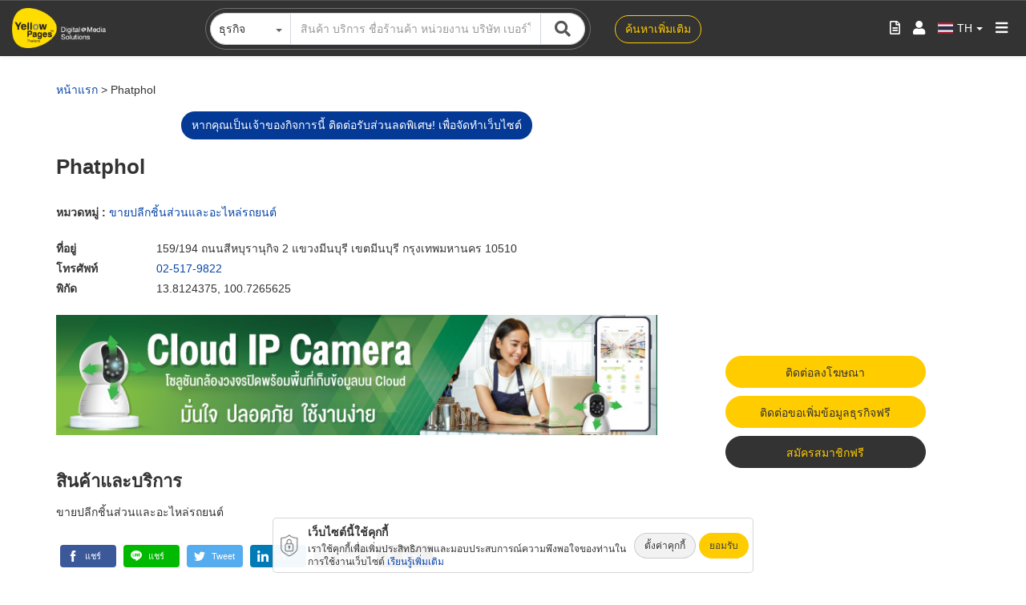

--- FILE ---
content_type: text/html; charset=UTF-8
request_url: https://www.yellowpages.co.th/profile/Phatphol-dUMyPtNKk
body_size: 17665
content:

<!DOCTYPE html>
<html  lang="th" dir="ltr" prefix="content: http://purl.org/rss/1.0/modules/content/  dc: http://purl.org/dc/terms/  foaf: http://xmlns.com/foaf/0.1/  og: http://ogp.me/ns#  rdfs: http://www.w3.org/2000/01/rdf-schema#  schema: http://schema.org/  sioc: http://rdfs.org/sioc/ns#  sioct: http://rdfs.org/sioc/types#  skos: http://www.w3.org/2004/02/skos/core#  xsd: http://www.w3.org/2001/XMLSchema# ">
    <head>
        <meta charset="utf-8" />
<meta name="robots" content="index, follow" />
<link rel="image_src" href="/themes/contrib/yptheme/favicon.ico" />
<meta name="Generator" content="Drupal 8 (https://www.drupal.org)" />
<meta name="MobileOptimized" content="width" />
<meta name="HandheldFriendly" content="true" />
<meta name="viewport" content="width=device-width, initial-scale=1.0" />
<link rel="canonical" href="https://www.yellowpages.co.th/profile/Phatphol-dUMyPtNKk" />
<link rel="shortcut icon" href="/themes/contrib/yptheme/favicon.ico" type="image/vnd.microsoft.icon" />

        <meta http-equiv="X-UA-Compatible" content="IE=edge, chrome=1" />
        <meta property="fb:admins" content="1343761987" />
        <meta property="fb:app_id" content="986936604724797" />
        <meta name="google-site-verification" content="ruoDHfQP5U1VxNsigzdZwPO5A8ulbLZnUlR_mro6Sfg" />
        <title>Phatphol | ไทยแลนด์ เยลโล่เพจเจส</title>
        
                <meta name="description" content="ค้นหาสินค้าบริการ รายชื่อธุรกิจ รายชื่อโรงงาน ข้อมูลบริษัท ผู้ประกอบการทุกอุตสาหกรรมทั่วประเทศไทย สื่อโฆษณาการตลาดออนไลน์ตรงกลุ่มผู้ใช้ทั้งผู้ซื้อและผู้ขาย"/>
        <meta name="keywords" content="ค้นหารายชื่อ, ข้อมูลธุรกิจ, รายชื่อบริษัท, รายชื่อโรงงาน, รายชื่อผู้ประกอบการ, โฆษณาดิจิทัล, สินค้าอุตสาหกรรม, เว็บหน้าเหลือง, เยลโล่เพจเจส"/>
        <meta name="author" content="เว็บหน้าเหลือง เยลโล่เพจเจส - Thailand YellowPages"/>
        <meta name="twitter:card" content="summary" />
        <meta name="twitter:title" content="Phatphol | ไทยแลนด์ เยลโล่เพจเจส" />
        <meta name="twitter:description" content="ค้นหาสินค้าบริการ รายชื่อธุรกิจ รายชื่อโรงงาน ข้อมูลบริษัท ผู้ประกอบการทุกอุตสาหกรรมทั่วประเทศไทย สื่อโฆษณาการตลาดออนไลน์ตรงกลุ่มผู้ใช้ทั้งผู้ซื้อและผู้ขาย" />
        <meta name="twitter:image" content="https://www.yellowpages.co.th/themes/contrib/yptheme/images/typ-social-share.jpg" />
        
                
                <meta property="og:title"content="Phatphol | ไทยแลนด์ เยลโล่เพจเจส"/>
        <meta property="og:url"content="https://www.yellowpages.co.th/profile/Phatphol-dUMyPtNKk"/>
        <meta property="og:type"content="website"/>
        <meta property="og:description"content="ค้นหาสินค้าบริการ รายชื่อธุรกิจ รายชื่อโรงงาน ข้อมูลบริษัท ผู้ประกอบการทุกอุตสาหกรรมทั่วประเทศไทย สื่อโฆษณาการตลาดออนไลน์ตรงกลุ่มผู้ใช้ทั้งผู้ซื้อและผู้ขาย"/>
        <meta property="og:image"content="https://www.yellowpages.co.th/themes/contrib/yptheme/images/typ-social-share.jpg"/>
        <meta property="og:image:width"content="640"/>
        <meta property="og:image:height"content="442"/>
                
        <link rel="shortcut icon" type="image/x-icon" href="/themes/contrib/yptheme/favicon.ico" sizes="16x16 32x32"/>
        <link rel="stylesheet" media="all" href="/sites/storage/files/css/css_4IBjhH_LiPi2H7J5AxEyBrf8VX1BoNjEtXsd_DV8Q0w.css" />
<link rel="stylesheet" media="all" href="/sites/storage/files/css/css_rvTdFQkIsSSqBDOMGHMIS95Nh_PS_KpcSBeDiwDM-Es.css" />
<link rel="stylesheet" media="all" href="/sites/storage/files/css/css_CXzZmAzIyBC7GcL_LAjpsSIYJQ8LcicWg2_yp3GW0M8.css" />
<link rel="stylesheet" media="all" href="/sites/storage/files/css/css_50qpZ0qRS5GDih56fwtH7w1Tr_QlLKRxUWXazP4CqDc.css" />
<link rel="stylesheet" media="all" href="/sites/storage/files/css/css_O5TyqjHwBACj6VN1_ZbBMs-lxb0Ef8KBAQQ1p2j5MxE.css" />

        
<!--[if lte IE 8]>
<script src="/sites/storage/files/js/js_VtafjXmRvoUgAzqzYTA3Wrjkx9wcWhjP0G4ZnnqRamA.js"></script>
<![endif]-->

            <!-- Global site tag (gtag.js) - Google Analytics -->
                        <script async src="https://www.googletagmanager.com/gtag/js?id=G-7CJW4GBGL6"></script>
            <script>
                window.dataLayer = window.dataLayer || [];
                function gtag(){dataLayer.push(arguments);}
                gtag('js', new Date());

                gtag('config', 'G-7CJW4GBGL6');
            </script>
                                            <!-- Google Tag Manager -->
                <script>(function(w,d,s,l,i){w[l]=w[l]||[];w[l].push({'gtm.start':
                            new Date().getTime(),event:'gtm.js'});var f=d.getElementsByTagName(s)[0],
                        j=d.createElement(s),dl=l!='dataLayer'?'&l='+l:'';j.async=true;j.src=
                        'https://www.googletagmanager.com/gtm.js?id='+i+dl;f.parentNode.insertBefore(j,f);
                    })(window,document,'script','dataLayer','GTM-WNX644D');</script>
                <!-- End Google Tag Manager -->
                </head>
    <body class="path-profile has-glyphicons">
                                <!-- Google Tag Manager (noscript) -->
            <noscript><iframe src="https://www.googletagmanager.com/ns.html?id=GTM-WNX644D"
                              height="0" width="0" style="display:none;visibility:hidden"></iframe></noscript>
            <!-- End Google Tag Manager (noscript) -->
        
        <a href="#main-content" class="visually-hidden focusable skip-link">
            ข้ามไปยังเนื้อหาหลัก
        </a>
        
          <div class="dialog-off-canvas-main-canvas" data-off-canvas-main-canvas>
    
        <div class="container-fluid yp-top-nav-bar fixed no-gutter scrolled">
        <nav class="navbar navbar-default">
            <div class="container-fluid navbar-container">
                <div class="navbar-item navbar-header navbar-header-logo ">
                    <a class="navbar-brand" href="/">
                        <img src="/themes/contrib/yptheme/images/logo/YP_LOGO2018-Y3.png" class="img-responsive"
                             title="ไทยแลนด์ เยลโล่เพจเจส"
                             alt="ไทยแลนด์ เยลโล่เพจเจส"/>
                    </a>
                </div>
                <div class="navbar-item navbar-yp-menu">
                    <ul class="nav navbar-nav">
                        <li><a href="/advertising-consultants"
                               title="ทีมที่ปรึกษาโฆษณา">ทีมที่ปรึกษาโฆษณา</a>
                        </li>
                        <li><a href="/ads"
                               title="โฆษณากับเรา">โฆษณากับเรา</a>
                        </li>
                        <li><a href="/update-business-info"
                               title="เพิ่มข้อมูลธุรกิจฟรี">เพิ่มข้อมูลธุรกิจฟรี</a>
                        </li>
                                                <li><a href="/sourcing"
                               title="ประกาศหาผู้ซื้อผู้ขาย">ประกาศหาผู้ซื้อผู้ขาย</a>
                        </li>
                                                <li><a class="btn " href="/greencard/login"
                               title="Green Card">Green Card</a></li>
                    </ul>
                </div>
                                                                                                                        <div class="navbar-item navbar-yp-search-form slide-toggle-hidden">
                    <div class="col-md-7 col-sm-12 col-xs-12 yp-search-block">
                        <div class="col-md-12 col-sm-12 ol-xs-12 block-outline no-gutter">
                            <form action="https://www.yellowpages.co.th/ypsearch" method="GET">
                                <div class="input-group">
                                    <span class="input-group-addon custom-group-addon no-gutter">
                                        <button type="button"
                                                class="btn btn-secondary no-radius dropdown-toggle txtwhat-search"
                                                data-toggle="dropdown" aria-haspopup="true" aria-expanded="false">
                                            <span>
                                                                                                                                                            ธุรกิจ                                                                                                                                                </span>
                                            <span class="caret"></span>
                                        </button>
                                        <ul class="dropdown-menu">
                                            <li class="text-nowrap  ">
                                                <a href="https://www.yellowpages.co.th/category"
                                                   data-path="https://www.yellowpages.co.th/ypsearch?q={what}&w={where}"
                                                   class="search-button-tab">ธุรกิจ</a>
                                            </li>
                                            <li class="text-nowrap  ">
                                                <a href="https://www.yellowpages.co.th/catalog"
                                                   class="search-button-tab"
                                                   data-path="https://www.yellowpages.co.th/ypsearch?qc={what}&w={where}">แคตตาล็อก</a>
                                            </li>
                                            <li class="text-nowrap  ">
                                                <a href="https://www.yellowpages.co.th/ypsearch?qm=&w="
                                                   data-path="https://www.yellowpages.co.th/ypsearch?qm={what}&w={where}"
                                                   class="search-button-tab">แผนที่</a>
                                            </li>
                                        </ul>
                                    </span>
                                    <input type="text" class="form-control nav-input-text-what no-counter"
                                           id="txtwhat-input"
                                           name="q"
                                           placeholder="สินค้า บริการ ชื่อร้านค้า หน่วยงาน บริษัท เบอร์โทร จังหวัด อำเภอ ตำบล ถนน รหัสไปรษณีย์"
                                           maxlength="256" >
                                    <span class="input-group-addon custom-group-addon no-gutter">
                                        <button type="submit" class="yp-btn btn-search"><i
                                                    class="fas fa-search"></i></button>
                                    </span>
                                </div>
                            </form>
                        </div>
                    </div>
                    <div class="col-md-2 col-sm-2 col-xs-12 yp-search-mega-menu text-align-left">
                        <button type="button"
                                class="btn btn-outline outline-white navbar-btn navbar-btn-more-content">ค้นหาเพิ่มเติม</button>
                    </div>
                </div>
                <div class="navbar-item navbar-yp-community">
                    <ul class="nav navbar-nav">
                        <li>
                            <div class="yp-community-item yp-user">
                                <a href="/rfq/confirm" class="desktop-quotation" data-toggle="tooltip"
                                   data-placement="bottom" title="ใบเสนอราคา">
                                    <i class="far fa-file-alt"></i>
                                    <span class="typ-notification span-notification span-shopping-notification"></span>
                                </a>
                            </div>
                        </li>
                        <li>
                            <div class="dropdown yp-community-item yp-user">
                                                                    <a href="#"><i class="fa fa-user navbar-btn-login" aria-hidden="true"
                                                   data-target="#login" data-toggle="modal"></i></a>
                                                            </div>
                        </li>
                        <li>
                            <div class="yp-community-item lang-switcher">
                                
    <div  class="region region-lang-switcher">
            
<div class="dropdown mt-2">
                                                                                                        <a class="nav-link dropdown-toggle" href="/profile/Phatphol-dUMyPtNKk" id="dropdown-lang" data-toggle="dropdown" aria-haspopup="true" aria-expanded="false"><span class="flag-icon flag-icon-th"></span><span class="mx-2">TH</span><span class="caret"></span></a>
                                                            <div class="dropdown-menu dropdown-menu-lang" aria-labelledby="dropdown-lang">
                <ul class="m-0 p-0">
                                                                                                                    <li class="p-2">
                                                                                                                                                                    <span class="mr-2 flag-icon flag-icon-us"></span><a href="/en/profile/Phatphol-dUMyPtNKk" class="language-link" hreflang="en" data-drupal-link-system-path="profile/Phatphol-dUMyPtNKk">EN</a>
                            </li>
                                                            </ul>
            </div>
            </div>


    </div>

                            </div>
                        </li>
                        <li>
                            <div class="yp-community-item yp-search-icon">
                                <i class="fas fa-search navbar-btn-search-icon" aria-hidden="true"></i>
                            </div>
                            <div class="yp-community-item yp-more-content">
                                <i class="fas fa-th-large navbar-btn-more-content" aria-hidden="true"></i>
                            </div>
                            <div class="yp-community-item yp-mega-menu">
                                <i class="fa fa-bars navbar-btn-mega-menu" aria-hidden="true"></i>
                            </div>
                        </li>
                    </ul>
                                    </div>
            </div>
        </nav>
    </div>



    <!-- Sidebar Holder -->
    <nav id="sidebar" class="yp-side-bar yp-side-bar-more-content scrolled" data-nosnippet="true">
        <div class="sidebar-header col-md-12 col-sm-12 col-xs-12 no-gutter">
            <div class="col-md-8 col-sm-8 col-xs-8">
                <h5>ค้นหาเพิ่มเติม</h5>
            </div>
            <div class="col-md-4 col-sm-4 col-xs-4 text-align-right">
                <i class="fa fa-times navbar-btn-close navbar-btn-more-content-close" aria-hidden="true"></i>
            </div>
        </div>
        <div class="sidebar-body col-md-12 col-sm-12 col-xs-12 no-gutter">
            <div class="accordion">
                <div>
                    <div class="title">ค้นหาตามหมวดหมู่</div>
                    <div class="content">
                        <div class="content-text">
                                                            <div class="col-md-12 colsm-12 col-xs-12 no-gutter more-content-category">
                                    <ul class="no-gutter">
                                                                                    <li>
                                                <div class="col-md-12 col-sm-12 col-xs-12 no-gutter">
                                                    <a title="การศึกษา"
                                                       href="https://www.yellowpages.co.th/category/การศึกษา">
                                                        <div class="category-img col-md-12 col-sm-12 col-xs-12"><img
                                                                    src="/themes/contrib/yptheme/images/icon/icon-search-category/icon-search-education.png"
                                                                    class="img-responsive"
                                                                    alt="การศึกษา"/></div>
                                                        <div class="category-name col-md-12 col-sm-12 col-xs-12 no-gutter">การศึกษา</div>
                                                    </a>
                                                </div>
                                            </li>
                                                                                    <li>
                                                <div class="col-md-12 col-sm-12 col-xs-12 no-gutter">
                                                    <a title="กีฬา"
                                                       href="https://www.yellowpages.co.th/category/กีฬา">
                                                        <div class="category-img col-md-12 col-sm-12 col-xs-12"><img
                                                                    src="/themes/contrib/yptheme/images/icon/icon-search-category/icon-search-sport.png"
                                                                    class="img-responsive"
                                                                    alt="กีฬา"/></div>
                                                        <div class="category-name col-md-12 col-sm-12 col-xs-12 no-gutter">กีฬา</div>
                                                    </a>
                                                </div>
                                            </li>
                                                                                    <li>
                                                <div class="col-md-12 col-sm-12 col-xs-12 no-gutter">
                                                    <a title="ก่อสร้างและงานตกแต่ง"
                                                       href="https://www.yellowpages.co.th/category/ก่อสร้างและงานตกแต่ง">
                                                        <div class="category-img col-md-12 col-sm-12 col-xs-12"><img
                                                                    src="/themes/contrib/yptheme/images/icon/icon-search-category/icon-search-construction.png"
                                                                    class="img-responsive"
                                                                    alt="ก่อสร้างและงานตกแต่ง"/></div>
                                                        <div class="category-name col-md-12 col-sm-12 col-xs-12 no-gutter">ก่อสร้างและงานตกแต่ง</div>
                                                    </a>
                                                </div>
                                            </li>
                                                                                    <li>
                                                <div class="col-md-12 col-sm-12 col-xs-12 no-gutter">
                                                    <a title="ท่องเที่ยว"
                                                       href="https://www.yellowpages.co.th/category/ท่องเที่ยว">
                                                        <div class="category-img col-md-12 col-sm-12 col-xs-12"><img
                                                                    src="/themes/contrib/yptheme/images/icon/icon-search-category/icon-search-travel.png"
                                                                    class="img-responsive"
                                                                    alt="ท่องเที่ยว"/></div>
                                                        <div class="category-name col-md-12 col-sm-12 col-xs-12 no-gutter">ท่องเที่ยว</div>
                                                    </a>
                                                </div>
                                            </li>
                                                                                    <li>
                                                <div class="col-md-12 col-sm-12 col-xs-12 no-gutter">
                                                    <a title="ธนาคารและสถาบันการเงิน"
                                                       href="https://www.yellowpages.co.th/category/ธนาคารและสถาบันการเงิน">
                                                        <div class="category-img col-md-12 col-sm-12 col-xs-12"><img
                                                                    src="/themes/contrib/yptheme/images/icon/icon-search-category/icon-search-bank.png"
                                                                    class="img-responsive"
                                                                    alt="ธนาคารและสถาบันการเงิน"/></div>
                                                        <div class="category-name col-md-12 col-sm-12 col-xs-12 no-gutter">ธนาคารและสถาบันการเงิน</div>
                                                    </a>
                                                </div>
                                            </li>
                                                                                    <li>
                                                <div class="col-md-12 col-sm-12 col-xs-12 no-gutter">
                                                    <a title="บริการจัดเลี้ยงและงานพิธีต่างๆ"
                                                       href="https://www.yellowpages.co.th/category/บริการจัดเลี้ยงและงานพิธีต่างๆ">
                                                        <div class="category-img col-md-12 col-sm-12 col-xs-12"><img
                                                                    src="/themes/contrib/yptheme/images/icon/icon-search-category/icon-search-food.png"
                                                                    class="img-responsive"
                                                                    alt="บริการจัดเลี้ยงและงานพิธีต่างๆ"/></div>
                                                        <div class="category-name col-md-12 col-sm-12 col-xs-12 no-gutter">บริการจัดเลี้ยงและงานพิธีต่างๆ</div>
                                                    </a>
                                                </div>
                                            </li>
                                                                                    <li>
                                                <div class="col-md-12 col-sm-12 col-xs-12 no-gutter">
                                                    <a title="บันเทิงนันทนาการและงานอดิเรก"
                                                       href="https://www.yellowpages.co.th/category/บันเทิงนันทนาการและงานอดิเรก">
                                                        <div class="category-img col-md-12 col-sm-12 col-xs-12"><img
                                                                    src="/themes/contrib/yptheme/images/icon/icon-search-category/icon-search-music.png"
                                                                    class="img-responsive"
                                                                    alt="บันเทิงนันทนาการและงานอดิเรก"/></div>
                                                        <div class="category-name col-md-12 col-sm-12 col-xs-12 no-gutter">บันเทิงนันทนาการและงานอดิเรก</div>
                                                    </a>
                                                </div>
                                            </li>
                                                                                    <li>
                                                <div class="col-md-12 col-sm-12 col-xs-12 no-gutter">
                                                    <a title="บ้านและที่อยู่อาศัย"
                                                       href="https://www.yellowpages.co.th/category/บ้านและที่อยู่อาศัย">
                                                        <div class="category-img col-md-12 col-sm-12 col-xs-12"><img
                                                                    src="/themes/contrib/yptheme/images/icon/icon-search-category/icon-search-home.png"
                                                                    class="img-responsive"
                                                                    alt="บ้านและที่อยู่อาศัย"/></div>
                                                        <div class="category-name col-md-12 col-sm-12 col-xs-12 no-gutter">บ้านและที่อยู่อาศัย</div>
                                                    </a>
                                                </div>
                                            </li>
                                                                                    <li>
                                                <div class="col-md-12 col-sm-12 col-xs-12 no-gutter">
                                                    <a title="ยานยนต์"
                                                       href="https://www.yellowpages.co.th/category/ยานยนต์">
                                                        <div class="category-img col-md-12 col-sm-12 col-xs-12"><img
                                                                    src="/themes/contrib/yptheme/images/icon/icon-search-category/icon-search-car.png"
                                                                    class="img-responsive"
                                                                    alt="ยานยนต์"/></div>
                                                        <div class="category-name col-md-12 col-sm-12 col-xs-12 no-gutter">ยานยนต์</div>
                                                    </a>
                                                </div>
                                            </li>
                                                                                    <li>
                                                <div class="col-md-12 col-sm-12 col-xs-12 no-gutter">
                                                    <a title="สำนักงานและบริการทางธุรกิจ"
                                                       href="https://www.yellowpages.co.th/category/สำนักงานและบริการทางธุรกิจ">
                                                        <div class="category-img col-md-12 col-sm-12 col-xs-12"><img
                                                                    src="/themes/contrib/yptheme/images/icon/icon-search-category/icon-search-government.png"
                                                                    class="img-responsive"
                                                                    alt="สำนักงานและบริการทางธุรกิจ"/></div>
                                                        <div class="category-name col-md-12 col-sm-12 col-xs-12 no-gutter">สำนักงานและบริการทางธุรกิจ</div>
                                                    </a>
                                                </div>
                                            </li>
                                                                                    <li>
                                                <div class="col-md-12 col-sm-12 col-xs-12 no-gutter">
                                                    <a title="สุขภาพและความงาม"
                                                       href="https://www.yellowpages.co.th/category/สุขภาพและความงาม">
                                                        <div class="category-img col-md-12 col-sm-12 col-xs-12"><img
                                                                    src="/themes/contrib/yptheme/images/icon/icon-search-category/icon-search-beauty.png"
                                                                    class="img-responsive"
                                                                    alt="สุขภาพและความงาม"/></div>
                                                        <div class="category-name col-md-12 col-sm-12 col-xs-12 no-gutter">สุขภาพและความงาม</div>
                                                    </a>
                                                </div>
                                            </li>
                                                                                    <li>
                                                <div class="col-md-12 col-sm-12 col-xs-12 no-gutter">
                                                    <a title="หน่วยงานราชการและองค์กร"
                                                       href="https://www.yellowpages.co.th/category/หน่วยงานราชการและองค์กร">
                                                        <div class="category-img col-md-12 col-sm-12 col-xs-12"><img
                                                                    src="/themes/contrib/yptheme/images/icon/icon-search-category/icon-search-office.png"
                                                                    class="img-responsive"
                                                                    alt="หน่วยงานราชการและองค์กร"/></div>
                                                        <div class="category-name col-md-12 col-sm-12 col-xs-12 no-gutter">หน่วยงานราชการและองค์กร</div>
                                                    </a>
                                                </div>
                                            </li>
                                                                                    <li>
                                                <div class="col-md-12 col-sm-12 col-xs-12 no-gutter">
                                                    <a title="อุตสาหกรรมและเกษตรกรรม"
                                                       href="https://www.yellowpages.co.th/category/อุตสาหกรรมและเกษตรกรรม">
                                                        <div class="category-img col-md-12 col-sm-12 col-xs-12"><img
                                                                    src="/themes/contrib/yptheme/images/icon/icon-search-category/icon-search-industry.png"
                                                                    class="img-responsive"
                                                                    alt="อุตสาหกรรมและเกษตรกรรม"/></div>
                                                        <div class="category-name col-md-12 col-sm-12 col-xs-12 no-gutter">อุตสาหกรรมและเกษตรกรรม</div>
                                                    </a>
                                                </div>
                                            </li>
                                                                                    <li>
                                                <div class="col-md-12 col-sm-12 col-xs-12 no-gutter">
                                                    <a title="เทคโนโลยีและไอที"
                                                       href="https://www.yellowpages.co.th/category/เทคโนโลยีและไอที">
                                                        <div class="category-img col-md-12 col-sm-12 col-xs-12"><img
                                                                    src="/themes/contrib/yptheme/images/icon/icon-search-category/icon-search-it.png"
                                                                    class="img-responsive"
                                                                    alt="เทคโนโลยีและไอที"/></div>
                                                        <div class="category-name col-md-12 col-sm-12 col-xs-12 no-gutter">เทคโนโลยีและไอที</div>
                                                    </a>
                                                </div>
                                            </li>
                                                                                    <li>
                                                <div class="col-md-12 col-sm-12 col-xs-12 no-gutter">
                                                    <a title="แฟชั่นและเครื่องสำอาง"
                                                       href="https://www.yellowpages.co.th/category/แฟชั่นและเครื่องสำอาง">
                                                        <div class="category-img col-md-12 col-sm-12 col-xs-12"><img
                                                                    src="/themes/contrib/yptheme/images/icon/icon-search-category/icon-search-fashion.png"
                                                                    class="img-responsive"
                                                                    alt="แฟชั่นและเครื่องสำอาง"/></div>
                                                        <div class="category-name col-md-12 col-sm-12 col-xs-12 no-gutter">แฟชั่นและเครื่องสำอาง</div>
                                                    </a>
                                                </div>
                                            </li>
                                                                                    <li>
                                                <div class="col-md-12 col-sm-12 col-xs-12 no-gutter">
                                                    <a title="แม่และเด็ก"
                                                       href="https://www.yellowpages.co.th/category/แม่และเด็ก">
                                                        <div class="category-img col-md-12 col-sm-12 col-xs-12"><img
                                                                    src="/themes/contrib/yptheme/images/icon/icon-search-category/icon-search-mymom.png"
                                                                    class="img-responsive"
                                                                    alt="แม่และเด็ก"/></div>
                                                        <div class="category-name col-md-12 col-sm-12 col-xs-12 no-gutter">แม่และเด็ก</div>
                                                    </a>
                                                </div>
                                            </li>
                                                                                    <li>
                                                <div class="col-md-12 col-sm-12 col-xs-12 no-gutter">
                                                    <a title="ไลฟ์สไตล์"
                                                       href="https://www.yellowpages.co.th/category/ไลฟ์สไตล์">
                                                        <div class="category-img col-md-12 col-sm-12 col-xs-12"><img
                                                                    src="/themes/contrib/yptheme/images/icon/icon-search-category/icon-search-lifestyle.png"
                                                                    class="img-responsive"
                                                                    alt="ไลฟ์สไตล์"/></div>
                                                        <div class="category-name col-md-12 col-sm-12 col-xs-12 no-gutter">ไลฟ์สไตล์</div>
                                                    </a>
                                                </div>
                                            </li>
                                                                            </ul>
                                </div>
                                                    </div>
                    </div>
                </div>
                                <div>
                    <div class="title">ค้นหาตามตัวอักษร</div>
                    <div class="content">
                        <div class="content-text">
                            <div class="col-md-12 col-sm-12 col-xs-12 no-gutter more-content-character">
                                <div class="col-md-12 col-sm-12 col-xs-12 more-content-character-section">
                                    <label>ค้นหาตามตัวอักษรไทย</label>
                                                                            <a href="https://www.yellowpages.co.th/category/ก"
                                           class="btn btn-alphabet">ก</a>
                                                                            <a href="https://www.yellowpages.co.th/category/ข"
                                           class="btn btn-alphabet">ข</a>
                                                                            <a href="https://www.yellowpages.co.th/category/ค"
                                           class="btn btn-alphabet">ค</a>
                                                                            <a href="https://www.yellowpages.co.th/category/ฆ"
                                           class="btn btn-alphabet">ฆ</a>
                                                                            <a href="https://www.yellowpages.co.th/category/ง"
                                           class="btn btn-alphabet">ง</a>
                                                                            <a href="https://www.yellowpages.co.th/category/จ"
                                           class="btn btn-alphabet">จ</a>
                                                                            <a href="https://www.yellowpages.co.th/category/ฉ"
                                           class="btn btn-alphabet">ฉ</a>
                                                                            <a href="https://www.yellowpages.co.th/category/ช"
                                           class="btn btn-alphabet">ช</a>
                                                                            <a href="https://www.yellowpages.co.th/category/ซ"
                                           class="btn btn-alphabet">ซ</a>
                                                                            <a href="https://www.yellowpages.co.th/category/ด"
                                           class="btn btn-alphabet">ด</a>
                                                                            <a href="https://www.yellowpages.co.th/category/ต"
                                           class="btn btn-alphabet">ต</a>
                                                                            <a href="https://www.yellowpages.co.th/category/ถ"
                                           class="btn btn-alphabet">ถ</a>
                                                                            <a href="https://www.yellowpages.co.th/category/ท"
                                           class="btn btn-alphabet">ท</a>
                                                                            <a href="https://www.yellowpages.co.th/category/ธ"
                                           class="btn btn-alphabet">ธ</a>
                                                                            <a href="https://www.yellowpages.co.th/category/น"
                                           class="btn btn-alphabet">น</a>
                                                                            <a href="https://www.yellowpages.co.th/category/บ"
                                           class="btn btn-alphabet">บ</a>
                                                                            <a href="https://www.yellowpages.co.th/category/ป"
                                           class="btn btn-alphabet">ป</a>
                                                                            <a href="https://www.yellowpages.co.th/category/ผ"
                                           class="btn btn-alphabet">ผ</a>
                                                                            <a href="https://www.yellowpages.co.th/category/ฝ"
                                           class="btn btn-alphabet">ฝ</a>
                                                                            <a href="https://www.yellowpages.co.th/category/พ"
                                           class="btn btn-alphabet">พ</a>
                                                                            <a href="https://www.yellowpages.co.th/category/ฟ"
                                           class="btn btn-alphabet">ฟ</a>
                                                                            <a href="https://www.yellowpages.co.th/category/ภ"
                                           class="btn btn-alphabet">ภ</a>
                                                                            <a href="https://www.yellowpages.co.th/category/ม"
                                           class="btn btn-alphabet">ม</a>
                                                                            <a href="https://www.yellowpages.co.th/category/ย"
                                           class="btn btn-alphabet">ย</a>
                                                                            <a href="https://www.yellowpages.co.th/category/ร"
                                           class="btn btn-alphabet">ร</a>
                                                                            <a href="https://www.yellowpages.co.th/category/ล"
                                           class="btn btn-alphabet">ล</a>
                                                                            <a href="https://www.yellowpages.co.th/category/ว"
                                           class="btn btn-alphabet">ว</a>
                                                                            <a href="https://www.yellowpages.co.th/category/ศ"
                                           class="btn btn-alphabet">ศ</a>
                                                                            <a href="https://www.yellowpages.co.th/category/ส"
                                           class="btn btn-alphabet">ส</a>
                                                                            <a href="https://www.yellowpages.co.th/category/ห"
                                           class="btn btn-alphabet">ห</a>
                                                                            <a href="https://www.yellowpages.co.th/category/อ"
                                           class="btn btn-alphabet">อ</a>
                                                                            <a href="https://www.yellowpages.co.th/category/ฮ"
                                           class="btn btn-alphabet">ฮ</a>
                                                                    </div>
                                <div class="col-md-12 col-sm-12 col-xs-12 more-content-character-section">
                                    <label>ค้นหาตามตัวอักษรอังกฤษ</label>
                                                                            <a href="https://www.yellowpages.co.th/category/A"
                                           class="btn btn-alphabet">A</a>
                                                                            <a href="https://www.yellowpages.co.th/category/B"
                                           class="btn btn-alphabet">B</a>
                                                                            <a href="https://www.yellowpages.co.th/category/C"
                                           class="btn btn-alphabet">C</a>
                                                                            <a href="https://www.yellowpages.co.th/category/D"
                                           class="btn btn-alphabet">D</a>
                                                                            <a href="https://www.yellowpages.co.th/category/E"
                                           class="btn btn-alphabet">E</a>
                                                                            <a href="https://www.yellowpages.co.th/category/F"
                                           class="btn btn-alphabet">F</a>
                                                                            <a href="https://www.yellowpages.co.th/category/G"
                                           class="btn btn-alphabet">G</a>
                                                                            <a href="https://www.yellowpages.co.th/category/H"
                                           class="btn btn-alphabet">H</a>
                                                                            <a href="https://www.yellowpages.co.th/category/I"
                                           class="btn btn-alphabet">I</a>
                                                                            <a href="https://www.yellowpages.co.th/category/J"
                                           class="btn btn-alphabet">J</a>
                                                                            <a href="https://www.yellowpages.co.th/category/K"
                                           class="btn btn-alphabet">K</a>
                                                                            <a href="https://www.yellowpages.co.th/category/L"
                                           class="btn btn-alphabet">L</a>
                                                                            <a href="https://www.yellowpages.co.th/category/M"
                                           class="btn btn-alphabet">M</a>
                                                                            <a href="https://www.yellowpages.co.th/category/N"
                                           class="btn btn-alphabet">N</a>
                                                                            <a href="https://www.yellowpages.co.th/category/O"
                                           class="btn btn-alphabet">O</a>
                                                                            <a href="https://www.yellowpages.co.th/category/P"
                                           class="btn btn-alphabet">P</a>
                                                                            <a href="https://www.yellowpages.co.th/category/Q"
                                           class="btn btn-alphabet">Q</a>
                                                                            <a href="https://www.yellowpages.co.th/category/R"
                                           class="btn btn-alphabet">R</a>
                                                                            <a href="https://www.yellowpages.co.th/category/S"
                                           class="btn btn-alphabet">S</a>
                                                                            <a href="https://www.yellowpages.co.th/category/T"
                                           class="btn btn-alphabet">T</a>
                                                                            <a href="https://www.yellowpages.co.th/category/U"
                                           class="btn btn-alphabet">U</a>
                                                                            <a href="https://www.yellowpages.co.th/category/V"
                                           class="btn btn-alphabet">V</a>
                                                                            <a href="https://www.yellowpages.co.th/category/W"
                                           class="btn btn-alphabet">W</a>
                                                                            <a href="https://www.yellowpages.co.th/category/X"
                                           class="btn btn-alphabet">X</a>
                                                                            <a href="https://www.yellowpages.co.th/category/Y"
                                           class="btn btn-alphabet">Y</a>
                                                                            <a href="https://www.yellowpages.co.th/category/Z"
                                           class="btn btn-alphabet">Z</a>
                                                                    </div>
                            </div>
                        </div>
                    </div>
                </div>
                <div>
                    <div class="title">หมายเลขฉุกเฉิน</div>
                    <div class="content">
                        <div class="content-text">
                            <div class="col-md-12 col-sm-12 col-xs-12 no-gutter more-content-emergency">
                                                                    <ul class="no-gutter">
                                                                                    <li>
                                                <div class="col-md-12 col-sm-12 col-xs-12 no-gutter">
                                                    <a href="https://www.yellowpages.co.th/emergency/transport"
                                                       title="การเดินทาง">การเดินทาง</a>
                                                </div>
                                            </li>
                                                                                    <li>
                                                <div class="col-md-12 col-sm-12 col-xs-12 no-gutter">
                                                    <a href="https://www.yellowpages.co.th/emergency/electricity"
                                                       title="การไฟฟ้า">การไฟฟ้า</a>
                                                </div>
                                            </li>
                                                                                    <li>
                                                <div class="col-md-12 col-sm-12 col-xs-12 no-gutter">
                                                    <a href="https://www.yellowpages.co.th/emergency/life"
                                                       title="ฉุกเฉินชีวิตและสุขภาพ">ฉุกเฉินชีวิตและสุขภาพ</a>
                                                </div>
                                            </li>
                                                                                    <li>
                                                <div class="col-md-12 col-sm-12 col-xs-12 no-gutter">
                                                    <a href="https://www.yellowpages.co.th/emergency/waterwork"
                                                       title="ประปา">ประปา</a>
                                                </div>
                                            </li>
                                                                                    <li>
                                                <div class="col-md-12 col-sm-12 col-xs-12 no-gutter">
                                                    <a href="https://www.yellowpages.co.th/emergency/embassy"
                                                       title="สถานทูตและสถานกงสุล">สถานทูตและสถานกงสุล</a>
                                                </div>
                                            </li>
                                                                                    <li>
                                                <div class="col-md-12 col-sm-12 col-xs-12 no-gutter">
                                                    <a href="https://www.yellowpages.co.th/emergency/fire"
                                                       title="สถานีดับเพลิง">สถานีดับเพลิง</a>
                                                </div>
                                            </li>
                                                                                    <li>
                                                <div class="col-md-12 col-sm-12 col-xs-12 no-gutter">
                                                    <a href="https://www.yellowpages.co.th/emergency/police"
                                                       title="สถานีตำรวจ">สถานีตำรวจ</a>
                                                </div>
                                            </li>
                                                                                    <li>
                                                <div class="col-md-12 col-sm-12 col-xs-12 no-gutter">
                                                    <a href="https://www.yellowpages.co.th/emergency/government"
                                                       title="หน่วยงานราชการ และรัฐวิสาหกิจ">หน่วยงานราชการ และรัฐวิสาหกิจ</a>
                                                </div>
                                            </li>
                                                                                    <li>
                                                <div class="col-md-12 col-sm-12 col-xs-12 no-gutter">
                                                    <a href="https://www.yellowpages.co.th/emergency/trade"
                                                       title="หน่วยบริการธุรกิจ">หน่วยบริการธุรกิจ</a>
                                                </div>
                                            </li>
                                                                                    <li>
                                                <div class="col-md-12 col-sm-12 col-xs-12 no-gutter">
                                                    <a href="https://www.yellowpages.co.th/emergency/bank"
                                                       title="แจ้งบัตร ATM - บัตรเครดิตหาย">แจ้งบัตร ATM - บัตรเครดิตหาย</a>
                                                </div>
                                            </li>
                                                                                    <li>
                                                <div class="col-md-12 col-sm-12 col-xs-12 no-gutter">
                                                    <a href="https://www.yellowpages.co.th/emergency/hotline"
                                                       title="แจ้งเหตุด่วนเหตุร้าย">แจ้งเหตุด่วนเหตุร้าย</a>
                                                </div>
                                            </li>
                                                                                    <li>
                                                <div class="col-md-12 col-sm-12 col-xs-12 no-gutter">
                                                    <a href="https://www.yellowpages.co.th/emergency/hospital"
                                                       title="โรงพยาบาล">โรงพยาบาล</a>
                                                </div>
                                            </li>
                                                                            </ul>
                                                            </div>
                        </div>
                    </div>
                </div>
                <div>
                    <div class="title">E-Book</div>
                    <div class="content">
                        <div class="content-text">
                            <div class="col-md-12 col-sm-12 col-xs-12 no-gutter more-content-e-book">
                                <ul class="no-gutter">
                                    <li>
                                        <div class="ebook-img margin-tb-thirty">
                                            <img src="/themes/contrib/yptheme/images/icon/icon-ebook/logo-factory.png"
                                                 alt="Factory"/>
                                            <img src="/themes/contrib/yptheme/images/icon/icon-ebook/logo-builder.png"
                                                 alt="Builder"/>
                                            <img src="/themes/contrib/yptheme/images/icon/icon-ebook/logo-machine.png"
                                                 alt="Machine"/>
                                            <img src="/themes/contrib/yptheme/images/icon/icon-ebook/logo-aroi-original.png"
                                                 alt="Aroi"/>
                                        </div>
                                        <div class="col-md-12 col-sm-12 col-xs-12">
                                            <div class="ebook-download">
                                                <a href="/ebook">
                                                    <img src="/themes/contrib/yptheme/images/icon/icon-ebook/icon-download-ebook-white.png"
                                                         alt="E-BOOK"/>
                                                    <p>ดาวน์โหลดฟรี</p>
                                                    <p>คู่มืออุตสาหกรรม (E-Book)</p>
                                                </a>
                                            </div>
                                        </div>
                                    </li>
                                </ul>
                            </div>
                        </div>
                    </div>
                </div>
            </div>
        </div>
    </nav>
        <nav id="sidebar-mega-menu" class="yp-side-bar yp-side-bar-mega-menu scrolled">
        <div class="sidebar-body col-md-12 col-sm-12 col-xs-12 no-gutter">
            <ul class="nav-mega-menu">
                <li><a href="/advertising-consultants"
                       title="ทีมที่ปรึกษาโฆษณา">ทีมที่ปรึกษาโฆษณา</a>
                </li>
                <li><a href="/ads"
                       title="โฆษณากับเรา">โฆษณากับเรา</a>
                </li>
                <li><a href="/update-business-info"
                       title="เพิ่มข้อมูลธุรกิจฟรี">เพิ่มข้อมูลธุรกิจฟรี</a>
                </li>
                                <li><a href="/sourcing"
                       title="ประกาศหาผู้ซื้อผู้ขาย">ประกาศหาผู้ซื้อผู้ขาย</a>
                </li>
                <li><a href="/greencard/login"
                       title="Green Card">Green Card</a></li>
                <li class="group-mega-menu">
                    <div class="col-md-4 col-sm-4 col-xs-4 no-gutter gm-menu-item item-cart">
                        <a href="/rfq/confirm" data-toggle="tooltip" data-placement="bottom"
                           title="ใบเสนอราคา">
                            <i class="far fa-file-alt"></i>
                            <span class="typ-notification span-notification span-shopping-notification"></span>
                        </a>
                    </div>
                    <div class="col-md-4 col-sm-4 col-xs-4 no-gutter gm-menu-item item-user dropdown">
                                                    <a href="#"><i class="fa fa-user navbar-btn-login" aria-hidden="true" data-target="#login"
                                           data-toggle="modal"></i></a>
                                            </div>
                    <div class="col-md-4 col-sm-4 col-xs-4 no-gutter gm-menu-item item-lang-switcher dropdown">
                        
    <div  class="region region-lang-switcher">
            
<div class="dropdown mt-2">
                                                                                                        <a class="nav-link dropdown-toggle" href="/profile/Phatphol-dUMyPtNKk" id="dropdown-lang" data-toggle="dropdown" aria-haspopup="true" aria-expanded="false"><span class="flag-icon flag-icon-th"></span><span class="mx-2">TH</span><span class="caret"></span></a>
                                                            <div class="dropdown-menu dropdown-menu-lang" aria-labelledby="dropdown-lang">
                <ul class="m-0 p-0">
                                                                                                                    <li class="p-2">
                                                                                                                                                                    <span class="mr-2 flag-icon flag-icon-us"></span><a href="/en/profile/Phatphol-dUMyPtNKk" class="language-link" hreflang="en" data-drupal-link-system-path="profile/Phatphol-dUMyPtNKk">EN</a>
                            </li>
                                                            </ul>
            </div>
            </div>


    </div>

                    </div>
                </li>
            </ul>
        </div>
    </nav>


    <div class="container">
        <div class="col-md-12 col-sm-12 col-xs-12 margin-tb-thirty no-gutter">
            <div class="col-md-8 col-sm-12 col-xs-12 page-profile-content no-gutter">
                                                    <div class="col-md-12 col-sm-12 col-xs-12 no-gutter">
                        
    <div  class="region region-content">
        <div class="col-md-12 col-sm-12 col-xs-12 typ-profile-content " data-businessid="800141012040001" data-customerid="80014101" data-headingcode="204000" data-addressid="1">
                        <div class="col-md-12 col-sm-12 col-xs-12 no-gutter">
            <div class="breadcrumbs">
                                    <a href="/" title="หน้าแรก" target="_blank" >หน้าแรก</a>	&gt; Phatphol
                            </div>
        </div>
                            <div class="col-md-12 col-sm-12 col-xs-12 no-gutter">
                <div class="col-md-12 col-sm-12 col-xs-12 no-gutter btn-special-discounts text-center">
                    <a href="/ads/contactus" target="_self" class="btn">หากคุณเป็นเจ้าของกิจการนี้ ติดต่อรับส่วนลดพิเศษ! เพื่อจัดทำเว็บไซต์</a>
                </div>
            </div>
                    

                <div class="col-md-12 col-sm-12 col-xs-12 no-gutter profile-content">
                                                <div class="col-md-10 col-sm-10 col-xs-12 profile-details no-gutter">
                <h1 class="typ-profile-title profile-title-color">Phatphol</h1>
                                                            </div>
        </div>
    

                        <div class="col-md-12 col-sm-12 col-xs-12 no-gutter profile-content profile-category">
            <p><strong>หมวดหมู่ : </strong><span><a href="/heading/ขายปลีกชิ้นส่วนและอะไหล่รถยนต์">ขายปลีกชิ้นส่วนและอะไหล่รถยนต์</a></span></p>
        </div>
    

                    

                        <div class="col-md-12 col-sm-12 col-xs-12 no-gutter profile-content profile-contact">
                                        <div class="col-md-12 col-sm-12 col-xs-12 no-gutter profile-contact-details">
                    <div class="col-md-2 col-sm-3 col-xs-12 no-gutter contact-subject">
                        <strong>ที่อยู่</strong>
                    </div>
                    <div class="col-md-10 col-sm-10 col-xs-12 no-gutter">159/194 ถนนสีหบุรานุกิจ 2 แขวงมีนบุรี เขตมีนบุรี กรุงเทพมหานคร 10510</div>
                </div>
                                                    <div class="col-md-12 col-sm-12 col-xs-12 no-gutter profile-contact-details" data-nosnippet="true">
                    <div class="col-md-2 col-sm-3 col-xs-12 no-gutter contact-subject">
                        <strong>โทรศัพท์</strong>
                    </div>
                    <div class="col-md-10 col-sm-10 col-xs-12 no-gutter contact-details">
                                                                                    <a href='tel:025179822'>02-517-9822</a>                                                                        </div>
                </div>
                                                                                                                                                                                                    <div class="col-md-12 col-sm-12 col-xs-12 no-gutter profile-contact-details">
                    <div class="col-md-2 col-sm-3 col-xs-12 no-gutter contact-subject">
                        <strong>พิกัด</strong>
                    </div>
                    <div class="col-md-10 col-sm-10 col-xs-12 no-gutter">
                        13.8124375, 100.7265625
                    </div>
                </div>
                    </div>
    

                            <div class="col-md-12 col-sm-12 col-xs-12 profile-content pr-sponsor-section ad-zone-pr-11 no-gutter">
                <div class="col-md-12 col-sm-12 col-xs-12 no-gutter pr-adserv-banner hidden">
                    <!-- Revive Adserver Asynchronous JS Tag - Generated with Revive Adserver v5.0.4 -->
                    <ins data-revive-zoneid="84" data-revive-id="3c57c3edde26c0131dfd4f45f632b4cf"></ins>
                    <script async src="//adserv.yellowpages.co.th/reviveads/www/delivery/asyncjs.php"></script>
                </div>
                <div class="col-md-12 col-sm-12 col-xs-12 no-gutter pr-sponsor-banner text-center hidden" data-zone="157" data-what="%E0%B8%82%E0%B8%B2%E0%B8%A2%E0%B8%9B%E0%B8%A5%E0%B8%B5%E0%B8%81%E0%B8%8A%E0%B8%B4%E0%B9%89%E0%B8%99%E0%B8%AA%E0%B9%88%E0%B8%A7%E0%B8%99%E0%B9%81%E0%B8%A5%E0%B8%B0%E0%B8%AD%E0%B8%B0%E0%B9%84%E0%B8%AB%E0%B8%A5%E0%B9%88%E0%B8%A3%E0%B8%96%E0%B8%A2%E0%B8%99%E0%B8%95%E0%B9%8C"><div class="col-md-12 col-sm-12 col-xs-12 no-gutter pr-sponsor-banner-img"></div></div>
            </div>
            

                    

                            <div class="col-md-12 col-sm-12 col-xs-12 no-gutter profile-content profile-product-description" >
                                    <h3>สินค้าและบริการ</h3>
                                <div class="col-md-12 col-sm-12 col-xs-12 no-gutter">ขายปลีกชิ้นส่วนและอะไหล่รถยนต์</div>
            </div>
            

                    

                <div class="col-md-12 col-sm-12 col-xs-12 no-gutter profile-content profile-social-share">
                        <ul class="social-group no-gutter">
                <li class="social-list">
                    <a role="button" onclick="window.open('https://www.facebook.com/sharer.php?u=https://www.yellowpages.co.th/profile/800141012040001','name','width=600,height=400')" class="btn btn-social btn-facebook"><i class="fts ft-yp-social-facebook" aria-hidden="true"></i><span>แชร์</span></a>
                </li>
                <li class="social-list">
                    <a role="button" onclick="window.open('https://lineit.line.me/share/ui?url=https://www.yellowpages.co.th/profile/800141012040001','name','width=600,height=400')" class="btn btn-social btn-line-social"><i class="fts ft-yp-social-line" aria-hidden="true"></i><span>แชร์</span></a>
                </li>
                <li class="social-list">
                    <a role="button" onclick="window.open('https://twitter.com/share?text=Phatphol&url=https://www.yellowpages.co.th/profile/800141012040001','name','width=600,height=400')" data-url="https://twitter.com/share?text=Phatphol&amp;url=https://www.yellowpages.co.th/profile/Phatphol-dUMyPtNKk" data-text="Phatphol" class="btn btn-social btn-twitter"><i class="fts ft-yp-social-twitter" aria-hidden="true"></i><span>Tweet</span></a>
                </li>
                <li class="social-list">
                    <a role="button" onclick="window.open('http://www.linkedin.com/shareArticle?mini=true&url=https://www.yellowpages.co.th/profile/800141012040001','name','width=600,height=400')" data-url="https://twitter.com/share?text=Phatphol&amp;url=https://www.yellowpages.co.th/profile/Phatphol-dUMyPtNKk" data-text="Phatphol" class="btn btn-social btn-linkedin"><i class="fts ft-yp-social-linkedin" aria-hidden="true"></i><span>แชร์</span></a>
                </li>
                <li class="social-list">
                    <a href="#" onclick="sendmail(this); return false" data-from="Phatphol" data-value="" data-to=""  class="btn btn-social btn-email" ><i class="fts ft-yp-email" aria-hidden="true"></i><span>อีเมล</span></a>
                </li>
                <li class="social-list">
                    <a href="#" onclick="print_content();" class="btn btn-social btn-print" ><i class="fts ft-yp-document" aria-hidden="true"></i><span>พิมพ์</span></a>
                </li>
            </ul>
        </div>
    

                            <div class="col-md-12 col-sm-12 col-xs-12 no-gutter profile-content profile-tabs">
                <ul class="nav nav-tabs" id="profile-tab" role="tablist">
                                                                                                        <li class="nav-item active">
                            <a class="nav-link active" id="location-tab" data-toggle="tab" href="#location" role="tab" aria-controls="location" aria-selected="true">แผนที่ดิจิทัล</a>
                        </li>
                                    </ul>
                <div class="tab-content" id="profile-tab-content">
                                                                                                        <div class="tab-pane fade active in" id="location" role="tabpanel" aria-labelledby="location">
                            <a href="https://maps.google.com/maps/place?q=13.8124375,100.7265625" target="_blank">
                                <img class="google_map_mobile img-responsive" width="100%" src="/modules/typ/typ_lp/images/img-googlemap-1900x1000.jpg">
                            </a>
                            <div class="text-center">
                                <a class="btn yp-white-btn-link" href="https://maps.google.com/maps/place?q=13.8124375,100.7265625" target="_blank">นำทาง</a>
                            </div>
                        </div>
                                    </div>
            </div>

                        <div class="col-md-12 col-sm-12 col-xs-12 no-gutter accordion-profile margin-top-thirty">
                <div class="panel-group" id="accordion" role="tablist" aria-multiselectable="true">

                                                            
                                            <div class="panel panel-default">
                            <div class="panel-heading" role="tab" id="headingFour">
                                <a class="collapsed" role="button" data-toggle="collapse" data-parent="#accordion" href="#collapseFour" aria-expanded="false" aria-controls="collapseFour">
                                    <h4 class="panel-title">
                                        แผนที่ดิจิทัล                                    </h4>
                                    <span class="if-not-collapsed"><i class="glyphicon glyphicon-chevron-up"></i></span>
                                    <span class="if-collapsed"><i class="glyphicon glyphicon-chevron-down"></i></span>
                                </a>
                            </div>

                            <div id="collapseFour" class="panel-collapse collapse" role="tabpanel" aria-labelledby="headingFour">
                                <div class="panel-body">
                                    <a href="https://maps.google.com/maps/place?q=13.8124375,100.7265625" target="_blank">
                                        <img class="google_map_mobile img-responsive" width="100%" src="/modules/typ/typ_lp/images/img-googlemap-1900x1000.jpg">
                                    </a>
                                    <div class="text-center">
                                        <a class="btn yp-white-btn-link" href="https://maps.google.com/maps/place?q=13.8124375,100.7265625" target="_blank">นำทาง</a>
                                    </div>
                                </div>
                            </div>
                        </div>
                    
                </div>
            </div>
            

                    
            <!-- Modal -->
            </div>
    </div>

                    </div>
                                                                    <div class="col-md-12 col-sm-12 col-xs-12 no-gutter margin-top-thirty">
                        
    <div  class="region region-pre-footer">
        <section class="block block-typ-block block-typ-listing-related-block clearfix" id="block-typ-listing-related-block">
  
    

          <h3 class="block-title">ธุรกิจที่คุณอาจสนใจ</h3>
    <div class="col-md-12 col-sm-12 col-xs-12 typ-related-business margin-top-thirty no-gutter typ-profile-related-page">
        <ul>
                    <li>
                <div class="col-md-12 col-sm-12 col-xs-12 no-gutter">
                    <a href="/profile/800140872040001-Manacar" alt="Manacar" title="Manacar">
                        <div class="col-md-3 col-sm-3 col-xs-3 no-gutter typ-profile-related-logo">
                            <img src="/themes/contrib/yptheme/images/logo/typ-thumbnail-default-logo.jpg" class="img-responsive" alt="Manacar" title="Manacar">
                        </div>
                    </a>
                    <div class="col-md-9 col-sm-9 col-xs-9 no-gutter typ-profile-related-detail">
                        <p class="related-humanname">
                            <a href="/profile/800140872040001-Manacar" title="Manacar">Manacar</a>
                        </p>
                        <p class="related-category">
                            <strong>หมวดหมู่ : </strong>
                            <a href="/heading/ขายปลีกชิ้นส่วนและอะไหล่รถยนต์" title="ขายปลีกชิ้นส่วนและอะไหล่รถยนต์">ขายปลีกชิ้นส่วนและอะไหล่รถยนต์</a>
                        </p>
                    </div>
                </div>
            </li>
                    <li>
                <div class="col-md-12 col-sm-12 col-xs-12 no-gutter">
                    <a href="/profile/800130502040001-%E0%B8%99%E0%B8%87%E0%B8%84%E0%B9%8C%E0%B8%AD%E0%B8%B0%E0%B9%84%E0%B8%AB%E0%B8%A5%E0%B9%88" alt="นงค์อะไหล่" title="นงค์อะไหล่">
                        <div class="col-md-3 col-sm-3 col-xs-3 no-gutter typ-profile-related-logo">
                            <img src="/themes/contrib/yptheme/images/logo/typ-thumbnail-default-logo.jpg" class="img-responsive" alt="นงค์อะไหล่" title="นงค์อะไหล่">
                        </div>
                    </a>
                    <div class="col-md-9 col-sm-9 col-xs-9 no-gutter typ-profile-related-detail">
                        <p class="related-humanname">
                            <a href="/profile/800130502040001-%E0%B8%99%E0%B8%87%E0%B8%84%E0%B9%8C%E0%B8%AD%E0%B8%B0%E0%B9%84%E0%B8%AB%E0%B8%A5%E0%B9%88" title="นงค์อะไหล่">นงค์อะไหล่</a>
                        </p>
                        <p class="related-category">
                            <strong>หมวดหมู่ : </strong>
                            <a href="/heading/ขายปลีกชิ้นส่วนและอะไหล่รถยนต์" title="ขายปลีกชิ้นส่วนและอะไหล่รถยนต์">ขายปลีกชิ้นส่วนและอะไหล่รถยนต์</a>
                        </p>
                    </div>
                </div>
            </li>
                    <li>
                <div class="col-md-12 col-sm-12 col-xs-12 no-gutter">
                    <a href="/profile/800141022040001-Hunters+speed" alt="Hunters speed" title="Hunters speed">
                        <div class="col-md-3 col-sm-3 col-xs-3 no-gutter typ-profile-related-logo">
                            <img src="/themes/contrib/yptheme/images/logo/typ-thumbnail-default-logo.jpg" class="img-responsive" alt="Hunters speed" title="Hunters speed">
                        </div>
                    </a>
                    <div class="col-md-9 col-sm-9 col-xs-9 no-gutter typ-profile-related-detail">
                        <p class="related-humanname">
                            <a href="/profile/800141022040001-Hunters+speed" title="Hunters speed">Hunters speed</a>
                        </p>
                        <p class="related-category">
                            <strong>หมวดหมู่ : </strong>
                            <a href="/heading/ขายปลีกชิ้นส่วนและอะไหล่รถยนต์" title="ขายปลีกชิ้นส่วนและอะไหล่รถยนต์">ขายปลีกชิ้นส่วนและอะไหล่รถยนต์</a>
                        </p>
                    </div>
                </div>
            </li>
                    <li>
                <div class="col-md-12 col-sm-12 col-xs-12 no-gutter">
                    <a href="/profile/800011762040001-%E0%B8%9A%E0%B8%A3%E0%B8%B4%E0%B8%A9%E0%B8%B1%E0%B8%97+%E0%B9%81%E0%B8%84%E0%B8%8A%E0%B8%9A%E0%B9%8A%E0%B8%AD%E0%B8%81%E0%B8%8B%E0%B9%8C+%E0%B8%AD%E0%B8%AD%E0%B9%82%E0%B8%95+%E0%B8%88%E0%B8%B3%E0%B8%81%E0%B8%B1%E0%B8%94" alt="บริษัท แคชบ๊อกซ์ ออโต จำกัด" title="บริษัท แคชบ๊อกซ์ ออโต จำกัด">
                        <div class="col-md-3 col-sm-3 col-xs-3 no-gutter typ-profile-related-logo">
                            <img src="/themes/contrib/yptheme/images/logo/typ-thumbnail-default-logo.jpg" class="img-responsive" alt="บริษัท แคชบ๊อกซ์ ออโต จำกัด" title="บริษัท แคชบ๊อกซ์ ออโต จำกัด">
                        </div>
                    </a>
                    <div class="col-md-9 col-sm-9 col-xs-9 no-gutter typ-profile-related-detail">
                        <p class="related-humanname">
                            <a href="/profile/800011762040001-%E0%B8%9A%E0%B8%A3%E0%B8%B4%E0%B8%A9%E0%B8%B1%E0%B8%97+%E0%B9%81%E0%B8%84%E0%B8%8A%E0%B8%9A%E0%B9%8A%E0%B8%AD%E0%B8%81%E0%B8%8B%E0%B9%8C+%E0%B8%AD%E0%B8%AD%E0%B9%82%E0%B8%95+%E0%B8%88%E0%B8%B3%E0%B8%81%E0%B8%B1%E0%B8%94" title="บริษัท แคชบ๊อกซ์ ออโต จำกัด">บริษัท แคชบ๊อกซ์ ออโต จำกัด</a>
                        </p>
                        <p class="related-category">
                            <strong>หมวดหมู่ : </strong>
                            <a href="/heading/ขายปลีกชิ้นส่วนและอะไหล่รถยนต์" title="ขายปลีกชิ้นส่วนและอะไหล่รถยนต์">ขายปลีกชิ้นส่วนและอะไหล่รถยนต์</a>
                        </p>
                    </div>
                </div>
            </li>
                    <li>
                <div class="col-md-12 col-sm-12 col-xs-12 no-gutter">
                    <a href="/profile/800140982040001-%E0%B9%81%E0%B8%8A%E0%B8%A1%E0%B8%9B%E0%B9%8C+%E0%B8%AD%E0%B8%B0%E0%B9%84%E0%B8%AB%E0%B8%A5%E0%B9%88%E0%B8%8B%E0%B8%B4%E0%B9%88%E0%B8%87" alt="แชมป์ อะไหล่ซิ่ง" title="แชมป์ อะไหล่ซิ่ง">
                        <div class="col-md-3 col-sm-3 col-xs-3 no-gutter typ-profile-related-logo">
                            <img src="/themes/contrib/yptheme/images/logo/typ-thumbnail-default-logo.jpg" class="img-responsive" alt="แชมป์ อะไหล่ซิ่ง" title="แชมป์ อะไหล่ซิ่ง">
                        </div>
                    </a>
                    <div class="col-md-9 col-sm-9 col-xs-9 no-gutter typ-profile-related-detail">
                        <p class="related-humanname">
                            <a href="/profile/800140982040001-%E0%B9%81%E0%B8%8A%E0%B8%A1%E0%B8%9B%E0%B9%8C+%E0%B8%AD%E0%B8%B0%E0%B9%84%E0%B8%AB%E0%B8%A5%E0%B9%88%E0%B8%8B%E0%B8%B4%E0%B9%88%E0%B8%87" title="แชมป์ อะไหล่ซิ่ง">แชมป์ อะไหล่ซิ่ง</a>
                        </p>
                        <p class="related-category">
                            <strong>หมวดหมู่ : </strong>
                            <a href="/heading/ขายปลีกชิ้นส่วนและอะไหล่รถยนต์" title="ขายปลีกชิ้นส่วนและอะไหล่รถยนต์">ขายปลีกชิ้นส่วนและอะไหล่รถยนต์</a>
                        </p>
                    </div>
                </div>
            </li>
                    <li>
                <div class="col-md-12 col-sm-12 col-xs-12 no-gutter">
                    <a href="/profile/800140972040001-%E0%B8%A3%E0%B8%B4%E0%B8%99%E0%B8%97%E0%B8%AD%E0%B8%87%E0%B8%AD%E0%B8%B0%E0%B9%84%E0%B8%AB%E0%B8%A5%E0%B9%88" alt="รินทองอะไหล่" title="รินทองอะไหล่">
                        <div class="col-md-3 col-sm-3 col-xs-3 no-gutter typ-profile-related-logo">
                            <img src="/themes/contrib/yptheme/images/logo/typ-thumbnail-default-logo.jpg" class="img-responsive" alt="รินทองอะไหล่" title="รินทองอะไหล่">
                        </div>
                    </a>
                    <div class="col-md-9 col-sm-9 col-xs-9 no-gutter typ-profile-related-detail">
                        <p class="related-humanname">
                            <a href="/profile/800140972040001-%E0%B8%A3%E0%B8%B4%E0%B8%99%E0%B8%97%E0%B8%AD%E0%B8%87%E0%B8%AD%E0%B8%B0%E0%B9%84%E0%B8%AB%E0%B8%A5%E0%B9%88" title="รินทองอะไหล่">รินทองอะไหล่</a>
                        </p>
                        <p class="related-category">
                            <strong>หมวดหมู่ : </strong>
                            <a href="/heading/ขายปลีกชิ้นส่วนและอะไหล่รถยนต์" title="ขายปลีกชิ้นส่วนและอะไหล่รถยนต์">ขายปลีกชิ้นส่วนและอะไหล่รถยนต์</a>
                        </p>
                    </div>
                </div>
            </li>
                </ul>
    </div>

  </section>

<section class="block block-typ-block block-typ-catalog-related-block clearfix" id="block-typ-catalog-related-block">
  
    

          <h2 class="block-title">สินค้าที่คุณอาจสนใจ</h2>
    <div class="l-main l-setwidth">
        <div class="yp-search-catalog">
            <div class="col-md-12 col-sm-12 col-xs-12 margin-top-fifty margin-bottom-fourty typ-profile-related-page typ-profile-related-page">
                <div class="swiper-container">
                    <div class="swiper-wrapper">
                                                    <div class="swiper-slide">
                                <!-- macro olcItemImage  -->                            <a href='https://mtscarparts.yellowpages.co.th/catalog/item/800385380003' class="yp-online-catalog-q search-result" title="ขายส่งสวิทช์ยกกระจกรถยนต์ - ร้านขายอะไหล่รถยนต์ ราคาถูก" >
        <div class="yp-catalog-img">
                        <img class="img-responsive" src="//www.yellowpages.co.th/sites/storage/files/styles/150x150/typmedia/olc/80038538/687df2869950c.jpg" alt="ขายส่งสวิทช์ยกกระจกรถยนต์" /></div>
                <div class="block-catalog-detail"><p class="yp-catalog-name yp-text-nowrap">
ขายส่งสวิทช์ยกกระจกร
...</p><p class="yp-catalog-humanname yp-text-nowrap">ร้านขายอะไหล่รถยนต์ ราคาถูก</p>
        </div>
    </a>

        <!-- end macro olcItemImage  --></div>
                                                    <div class="swiper-slide">
                                <!-- macro olcItemImage  -->                            <a href='https://mtscarparts.yellowpages.co.th/catalog/item/800385380002' class="yp-online-catalog-q search-result" title="กระจกมองข้างรถยนต์ - ร้านขายอะไหล่รถยนต์ ราคาถูก" >
        <div class="yp-catalog-img">
                        <img class="img-responsive" src="//www.yellowpages.co.th/sites/storage/files/styles/150x150/typmedia/olc/80038538/687df2865ba83.jpg" alt="กระจกมองข้างรถยนต์" /></div>
                <div class="block-catalog-detail"><p class="yp-catalog-name yp-text-nowrap">กระจกมองข้างรถยนต์</p><p class="yp-catalog-humanname yp-text-nowrap">ร้านขายอะไหล่รถยนต์ ราคาถูก</p>
        </div>
    </a>

        <!-- end macro olcItemImage  --></div>
                                                    <div class="swiper-slide">
                                <!-- macro olcItemImage  -->                            <a href='https://mtscarparts.yellowpages.co.th/catalog/item/800385380009' class="yp-online-catalog-q search-result" title="ร้านขายแร็คพวงมาลัยรถยนต์ - ร้านขายอะไหล่รถยนต์ ราคาถูก" >
        <div class="yp-catalog-img">
                        <img class="img-responsive" src="//www.yellowpages.co.th/sites/storage/files/styles/150x150/typmedia/olc/80038538/687df28830663.jpg" alt="ร้านขายแร็คพวงมาลัยรถยนต์" /></div>
                <div class="block-catalog-detail"><p class="yp-catalog-name yp-text-nowrap">
ร้านขายแร็คพวงมาลัยร
...</p><p class="yp-catalog-humanname yp-text-nowrap">ร้านขายอะไหล่รถยนต์ ราคาถูก</p>
        </div>
    </a>

        <!-- end macro olcItemImage  --></div>
                                                    <div class="swiper-slide">
                                <!-- macro olcItemImage  -->                            <a href='https://mtscarparts.yellowpages.co.th/catalog/item/800385380006' class="yp-online-catalog-q search-result" title="มอเตอร์ยกกระจกราคาถูก - ร้านขายอะไหล่รถยนต์ ราคาถูก" >
        <div class="yp-catalog-img">
                        <img class="img-responsive" src="//www.yellowpages.co.th/sites/storage/files/styles/150x150/typmedia/olc/80038538/687df2873cfe5.jpg" alt="มอเตอร์ยกกระจกราคาถูก" /></div>
                <div class="block-catalog-detail"><p class="yp-catalog-name yp-text-nowrap">
มอเตอร์ยกกระจกราคาถู
...</p><p class="yp-catalog-humanname yp-text-nowrap">ร้านขายอะไหล่รถยนต์ ราคาถูก</p>
        </div>
    </a>

        <!-- end macro olcItemImage  --></div>
                                                    <div class="swiper-slide">
                                <!-- macro olcItemImage  -->                            <a href='https://mtscarparts.yellowpages.co.th/catalog/item/800385380005' class="yp-online-catalog-q search-result" title="เพลาขับรถเก๋ง กระบะ - ร้านขายอะไหล่รถยนต์ ราคาถูก" >
        <div class="yp-catalog-img">
                        <img class="img-responsive" src="//www.yellowpages.co.th/sites/storage/files/styles/150x150/typmedia/olc/80038538/687df2870b661.jpg" alt="เพลาขับรถเก๋ง กระบะ" /></div>
                <div class="block-catalog-detail"><p class="yp-catalog-name yp-text-nowrap">เพลาขับรถเก๋ง กระบะ</p><p class="yp-catalog-humanname yp-text-nowrap">ร้านขายอะไหล่รถยนต์ ราคาถูก</p>
        </div>
    </a>

        <!-- end macro olcItemImage  --></div>
                                                    <div class="swiper-slide">
                                <!-- macro olcItemImage  -->                            <a href='https://mtscarparts.yellowpages.co.th/catalog/item/800385380008' class="yp-online-catalog-q search-result" title="ร้านขายไฟหน้ารถยนต์ - ร้านขายอะไหล่รถยนต์ ราคาถูก" >
        <div class="yp-catalog-img">
                        <img class="img-responsive" src="//www.yellowpages.co.th/sites/storage/files/styles/150x150/typmedia/olc/80038538/687df287c6d45.jpg" alt="ร้านขายไฟหน้ารถยนต์" /></div>
                <div class="block-catalog-detail"><p class="yp-catalog-name yp-text-nowrap">ร้านขายไฟหน้ารถยนต์</p><p class="yp-catalog-humanname yp-text-nowrap">ร้านขายอะไหล่รถยนต์ ราคาถูก</p>
        </div>
    </a>

        <!-- end macro olcItemImage  --></div>
                                                    <div class="swiper-slide">
                                <!-- macro olcItemImage  -->                            <a href='https://mtscarparts.yellowpages.co.th/catalog/item/800385380004' class="yp-online-catalog-q search-result" title="ชุดแร็คพวงมาลัย ราคาถูก - ร้านขายอะไหล่รถยนต์ ราคาถูก" >
        <div class="yp-catalog-img">
                        <img class="img-responsive" src="//www.yellowpages.co.th/sites/storage/files/styles/150x150/typmedia/olc/80038538/687df286cb796.jpg" alt="ชุดแร็คพวงมาลัย ราคาถูก" /></div>
                <div class="block-catalog-detail"><p class="yp-catalog-name yp-text-nowrap">
ชุดแร็คพวงมาลัย ราคา
...</p><p class="yp-catalog-humanname yp-text-nowrap">ร้านขายอะไหล่รถยนต์ ราคาถูก</p>
        </div>
    </a>

        <!-- end macro olcItemImage  --></div>
                                                    <div class="swiper-slide">
                                <!-- macro olcItemImage  -->                            <a href='https://www.อะไหล่รถเบนซ์.com/catalog/item/800370500010' class="yp-online-catalog-q search-result" title="อะไหล่เบนซ์แท้ มือสอง - นำเข้าและจำหน่ายอะไหล่รถเบนซ์ - บ้านอะไหล่เบนซ์" >
        <div class="yp-catalog-img">
                        <img class="img-responsive" src="//www.yellowpages.co.th/sites/storage/files/styles/150x150/typmedia/olc/80037050/684948f86025c.jpg" alt="อะไหล่เบนซ์แท้ มือสอง" /></div>
                <div class="block-catalog-detail"><p class="yp-catalog-name yp-text-nowrap">
อะไหล่เบนซ์แท้ มือสอ
...</p><p class="yp-catalog-humanname yp-text-nowrap">นำเข้าและจำหน่ายอะไหล่รถเบนซ์ - บ้านอะไหล่เบนซ์</p>
        </div>
    </a>

        <!-- end macro olcItemImage  --></div>
                                                    <div class="swiper-slide">
                                <!-- macro olcItemImage  -->                            <a href='https://www.อะไหล่รถเบนซ์.com/catalog/item/800370500007' class="yp-online-catalog-q search-result" title="จำหน่ายอะไหล่รถเบนซ์พร้อมเปลี่ยน - นำเข้าและจำหน่ายอะไหล่รถเบนซ์ - บ้านอะไหล่เบนซ์" >
        <div class="yp-catalog-img">
                        <img class="img-responsive" src="//www.yellowpages.co.th/sites/storage/files/styles/150x150/typmedia/olc/80037050/684948f83cb4f.jpg" alt="จำหน่ายอะไหล่รถเบนซ์พร้อมเปลี่ยน" /></div>
                <div class="block-catalog-detail"><p class="yp-catalog-name yp-text-nowrap">
จำหน่ายอะไหล่รถเบนซ์
...</p><p class="yp-catalog-humanname yp-text-nowrap">นำเข้าและจำหน่ายอะไหล่รถเบนซ์ - บ้านอะไหล่เบนซ์</p>
        </div>
    </a>

        <!-- end macro olcItemImage  --></div>
                                                    <div class="swiper-slide">
                                <!-- macro olcItemImage  -->                            <a href='https://www.อะไหล่รถเบนซ์.com/catalog/item/800370500008' class="yp-online-catalog-q search-result" title="ร้านขายอะไหล่รถเบนซ์ - นำเข้าและจำหน่ายอะไหล่รถเบนซ์ - บ้านอะไหล่เบนซ์" >
        <div class="yp-catalog-img">
                        <img class="img-responsive" src="//www.yellowpages.co.th/sites/storage/files/styles/150x150/typmedia/olc/80037050/684948f846e70.jpg" alt="ร้านขายอะไหล่รถเบนซ์" /></div>
                <div class="block-catalog-detail"><p class="yp-catalog-name yp-text-nowrap">ร้านขายอะไหล่รถเบนซ์</p><p class="yp-catalog-humanname yp-text-nowrap">นำเข้าและจำหน่ายอะไหล่รถเบนซ์ - บ้านอะไหล่เบนซ์</p>
        </div>
    </a>

        <!-- end macro olcItemImage  --></div>
                                            </div>
                    <!-- Add Arrows -->
                </div>
                <div class="swiper-button-next swiper-button-white "></div>
                <div class="swiper-button-prev swiper-button-white"></div>
            </div>
        </div>
    </div>

  </section>


    </div>

                    </div>
                            </div>
            <div class="col-md-4 col-sm-12 col-xs-12 no-gutter">
                                    <div class="col-md-12 col-sm-12 col-xs-12 yp-sidebar-second margin-top-fifteen">
                        
    <div  class="region region-sidebar-second">
        <section class="block block-typ-ads block-typprofile-ads-block clearfix" id="block-typprofile-ads-block">
  
    

          <!-- Revive Adserver Asynchronous JS Tag - Generated with Revive Adserver v5.0.5 -->
    <div class="col-md-12 col-sm-12 col-xs-12 text-center no-gutter margin-bottom-fifteen">
        <ins data-revive-zoneid="65" data-revive-id="3c57c3edde26c0131dfd4f45f632b4cf"></ins>
        <script async src="//adserv.yellowpages.co.th/reviveads/www/delivery/asyncjs.php"></script>
    </div>
    <div class="col-md-12 col-sm-12 col-xs-12 text-center no-gutter">
        <ins data-revive-zoneid="27" data-revive-id="3c57c3edde26c0131dfd4f45f632b4cf"></ins>
        <script async src="//adserv.yellowpages.co.th/reviveads/www/delivery/asyncjs.php"></script>
    </div>


  </section>

<section class="block block-typ-block block-typ-business-contact-block clearfix" id="block-typ-business-contact-block">
  
    

      <div class="col-md-12 col-sm-12 col-xs-12 text-center yp-business-contact-us">
    <div class="col-md-12 col-sm-12 col-xs-12 no-gutter">
        <a class="btn yp-yellow-btn btn-link-medium" href="/ads/contactus" target="_self">
            ติดต่อลงโฆษณา        </a>
    </div>
    <div class="col-md-12 col-sm-12 col-xs-12 no-gutter">
        <a class="btn yp-yellow-btn btn-link-medium" href="/update-business-info" target="_self">
            ติดต่อขอเพิ่มข้อมูลธุรกิจฟรี        </a>
    </div>
    <div class="col-md-12 col-sm-12 col-xs-12 no-gutter">
        <a class="btn yp-black-btn btn-link-medium" href="/user/register" target="_self">
            สมัครสมาชิกฟรี        </a>
    </div>
</div>

  </section>


    </div>

                    </div>
                            </div>
        </div>
    </div>

            <div id="login" class="modal fade modal-user-login" role="dialog">
        <div class="modal-dialog">
            <div class="modal-content">
                <div class="modal-body">
                    <button data-dismiss="modal" class="close">
                        <i class="far fa-times-circle"></i>
                    </button>
                    <div class="modal-user-login-logo">
                        <img src="/themes/contrib/yptheme/images/logo/YP_LOGO2018-s-b.png" class="img-responsive"
                             alt="ไทยแลนด์ เยลโล่เพจเจส">
                    </div>
                    <div class="modal-user-login-title">
                        <h4 class="text-center">เข้าสู่ระบบ</h4>
                    </div>
                    <div class="modal-user-login-form">
                        <form action="/user/login" method="post" id="user-login-form"
                              accept-charset="UTF-8">
                            <input type="hidden" name="form_id" value="user_login_form">
                            <div class="form-group">
                                <input type="text" class="form-control user-form-input" id="edit-name" name="name"
                                       required placeholder="ชื่อผู้ใช้งาน">
                                <span class="focus-input input-username" data-content="\f007"></span>
                            </div>
                            <div class="form-group">
                                <input type="password" class="form-control user-form-input" id="edit-pass" name="pass"
                                       required placeholder="รหัสผ่าน">
                                <span class="focus-input input-password" data-content="\f13e"></span>
                            </div>
                            <div class="col-md-12 col-sm-12 col-xs-12 text-center">
                                <input type="submit" value="เข้าสู่ระบบ"
                                       class="btn btn-outline btn-user-login">
                            </div>
                        </form>
                    </div>
                    <div class="modal-user-login-social">
                        <span class="social-title">หรือเข้าสู่ระบบด้วย</span>
                        <div class="social-icon">
                            <a href="/user/login/facebook" class="btn-social-login btn-social-facebook"
                               title="Sign in with Facebook"><i class="fab fa-facebook-f"></i></a>
                            <a href="/user/login/google" class="btn-social-login btn-social-google"
                               title="Sign in with Google"><i class="fab fa-google"></i></a>
                            <a href="/user/login/twitter" class="btn-social-login btn-social-twitter"
                               title="Sign in with Twitter"><i class="fab fa-twitter"></i></a>
                        </div>
                    </div>
                    <div class="modal-user-login-footer">
                        <div class="col-md-12 col-sm-12 col-xs-12 no-gutter">
                            <div class="col-md-6 col-sm-6 col-xs-6 btn-footer btn-footer-reset-password text-align-right">
                                <a href="/user/password"
                                   title="รีเซ็ตรหัสผ่านของคุณ">รีเซ็ตรหัสผ่านของคุณ</a>
                            </div>
                            <div class="col-md-6 col-sm-6 col-xs-6 btn-footer btn-footer-reset-register text-align-left">
                                <a href="/user/register"
                                   title="ลงทะเบียน">ลงทะเบียน</a>
                            </div>
                        </div>
                    </div>
                </div>
            </div>
        </div>
    </div>
        <footer class="container-fluid no-gutter">
        
        <button id="back-to-top-btn" class="back-to-top-btn"><i class="fas fa-angle-double-up"></i></button>

        <div class="container-fluid dark-footer no-gutter">
            <div class="container no-gutter">
                <div class="col-md-3 col-sm-12 col-xs-12 dark-footer-column text-left">
                    <div class="col-md-12 col-sm-12 col-xs-12 no-gutter dark-footer-logo">
                        <div class="col-md-6 col-sm-6 col-xs-12">
                            <img src="/themes/contrib/yptheme/images/logo/AIS-Business-Logo.png"
                                 style="max-width: 100%; max-height: 50px;" class="img-responsive"
                                 title="AIS" alt="AIS"/>
                        </div>
                        <div class="col-md-6 col-sm-6 col-xs-12">
                            <img src="/themes/contrib/yptheme/images/logo/YP_LOGO2018-Y3.png"
                                 style="max-width: 100%; max-height: 50px;" class="img-responsive"
                                 title="ไทยแลนด์ เยลโล่เพจเจส"
                                 alt="ไทยแลนด์ เยลโล่เพจเจส"/>
                        </div>
                    </div>
                    <div class="col-md-12 col-sm-12 col-xs-12 no-gutter dark-footer-text dark-footer-details">
                        <h5><a href="//www.yellowpages.co.th"
                               title="ไทยแลนด์ เยลโล่เพจเจส">ไทยแลนด์ เยลโล่เพจเจส</a>
                        </h5>
                        <p>โดย บริษัท เทเลอินโฟ มีเดีย จำกัด (มหาชน) บริษัทในเครือเอไอเอส
ในฐานะผู้นำที่ไม่เคยหยุดพัฒนาบริการที่ดีที่สุดด้านดิจิทัล มาร์เก็ตติ้ง
ผ่านเว็บไซต์รวมสินค้าและบริการ จากผู้ประกอบการที่เชื่อถือได้
มีการตรวจสอบและยืนยันตัวตนจริง และครอบคลุมทุกหมวดธุรกิจมากที่สุดในประเทศ
เราจะมอบบริการที่เหนือความคาดหมาย จากทีมงานคุณภาพ</p>
                    </div>
                </div>
                <div class="col-md-2 col-sm-4 col-xs-4 dark-footer-column dark-footer-menu">
                    <div class="col-md-12 col-sm-12 col-xs-12 no-gutter dark-footer-text text-left">
                        <label>เกี่ยวกับเรา </label>
                        <ul>
                            <li><a href="https://www.teleinfomedia.co.th/th-about-us/"
                                   title="ประวัติความเป็นมา"
                                   target="_blank">ประวัติความเป็นมา</a></li>
                            <li><a href="https://www.yellowpages.co.th/privacy-policy"
                                   title="นโยบายความเป็นส่วนตัว">นโยบายความเป็นส่วนตัว</a>
                            </li>
                            <li><a href="https://www.yellowpages.co.th/cyber-policy"
                                   title="นโยบายความปลอดภัยไซเบอร์">นโยบายความปลอดภัยไซเบอร์</a>
                            </li>
                            <li><a href="https://www.yellowpages.co.th/cookies-policy"
                                   title="นโยบายคุกกี้">นโยบายคุกกี้</a>
                            </li>
                            <li><a href="https://www.yellowpages.co.th/terms-and-conditions"
                                   title="ข้อตกลงการใช้งาน">ข้อตกลงการใช้งาน</a>
                            </li>
                            <li><a href="/testimonial"
                                   title="เสียงตอบรับผู้ลงโฆษณา">เสียงตอบรับผู้ลงโฆษณา</a>
                            </li>
                            <li><a href="https://www.yellowpages.co.th/global-yellowpages-network"
                                   title="เครือข่ายเยลโล่เพจเจสทั่วโลก">เครือข่ายเยลโล่เพจเจสทั่วโลก</a>
                            </li>
                            <li><a href="/covid19"
                                   title="COVID-19">COVID-19</a></li>
                            <li><a href="https://www.icann.org/resources/pages/benefits-2013-09-16-en" target="_blank"
                                   rel="nofollow"
                                   title="นโยบายจดทะเบียนโดเมน">นโยบายจดทะเบียนโดเมน</a>
                            </li>
                        </ul>
                    </div>
                </div>
                <div class="col-md-2 col-sm-4 col-xs-4 dark-footer-column dark-footer-menu">
                    <div class="col-md-12 col-sm-12 col-xs-12 no-gutter dark-footer-text text-left">
                        <label>บริการของเรา</label>
                        <ul>
                            <li><a href="//www.yellowpages.co.th"
                                   title="ไทยแลนด์ เยลโล่เพจเจส">ไทยแลนด์ เยลโล่เพจเจส</a>
                            </li>
                            <li><a href="//digital-marketing.yellowpages.co.th"
                                   title="YellowPages Online Service"
                                   target="_blank">YellowPages Online Service</a></li>
                            <li><a href="/blog" title="YellowPages Blog"
                                   target="_blank">YellowPages Blog</a></li>
                            <li><a href="/greencard"
                                   title="Green Card">Green Card</a>
                            </li>
                            <li><a href="/ypchatbot"
                                   title="YP Chatbot">YP Chatbot</a>
                            </li>
                            <li><a href="/campaign/promotions"
                                   title="โปรโมชั่น">โปรโมชั่น</a>
                            </li>
                                                        <li><a href="https://seo.yellowpages.co.th/"
                                   target="_blank"
                                   title="รับทำเว็บไซต์ SEO">รับทำเว็บไซต์ SEO</a>
                            </li>
                        </ul>
                    </div>
                </div>
                <div class="col-md-2 col-sm-4 col-xs-4 dark-footer-column dark-footer-menu">
                    <div class="col-md-12 col-sm-12 col-xs-12 no-gutter dark-footer-text text-left">
                        <label>ติดต่อเรา</label>
                        <ul>
                            <li><a href="https://www.yellowpages.co.th/advertising-consultants"
                                   title="ทีมที่ปรึกษาโฆษณา">ทีมที่ปรึกษาโฆษณา</a>
                            </li>
                            <li><a href="https://www.yellowpages.co.th/ads"
                                   title="โฆษณากับเรา">โฆษณากับเรา</a>
                            </li>
                            <li><a href="https://www.yellowpages.co.th/customer-service"
                                   title="ฝ่ายบริการลูกค้าสัมพันธ์ ">ฝ่ายบริการลูกค้าสัมพันธ์ </a>
                            </li>
                            <li><a href="https://www.yellowpages.co.th/payment-channel"
                                   title="วิธีการชำระเงิน">วิธีการชำระเงิน</a>
                            </li>
                        </ul>
                    </div>
                </div>
                <div class="col-md-3 col-sm-12 col-xs-12 dark-footer-column no-right-gutter">
                    <div class="col-md-12 col-sm-12 col-xs-12 no-gutter dark-footer-text">
                        <div class="col-md-12 col-sm-12 col-xs-12 no-gutter dark-footer-social-media ">
                            <a href="https://www.facebook.com/ThailandYellowPages" class="facebook"
                               title="Yellow E Business" target="_blank"><i
                                        class="fa fa-facebook" aria-hidden="true"></i></a>
                                                        <a href="https://twitter.com/yellowpagesTHAI" class="x-twitter"
                               title="ไทยแลนด์ เยลโล่เพจเจส" target="_blank"><i
                                        class="fa-brands fa-x-twitter" aria-hidden="true"></i></a>
                            <a href="https://www.instagram.com/thailandyellowpages" class="instagram"
                               title="ไทยแลนด์ เยลโล่เพจเจส" target="_blank"><i
                                        class="fa fa-instagram" aria-hidden="true"></i></a>
                            <a href="https://www.youtube.com/YellowPagesTHAI" class="youtube"
                               title="ไทยแลนด์ เยลโล่เพจเจส" target="_blank"><i
                                        class="fa fa-youtube-play" aria-hidden="true"></i></a>
                            <a href="https://www.tiktok.com/@yellowpagesonline" class="x-twitter"
                               title="ไทยแลนด์ เยลโล่เพจเจส" target="_blank"><i
                                    class="fa-brands fa-tiktok" aria-hidden="true"></i></a>
                        </div>
                        <div class="col-md-12 col-sm-12 col-xs-12 no-gutter dark-footer-application text-center">
                            <div class="col-md-5 col-sm-6 col-xs-6 no-gutter dark-footer-application-qr-code">
                                <img src="/themes/contrib/yptheme/images/application/YP-Application-QR-Code.png"
                                     class="img-responsive" title="ไทยแลนด์ เยลโล่เพจเจส">
                            </div>
                            <div class="col-md-7 col-sm-6 col-xs-6 dark-footer-application-link text-align-left">
                                <label>ดาวน์โหลดแอปพลิเคชัน</label>
                                <a href="https://apps.apple.com/th/app/thailand-yellowpages/id387848017" target="_blank"
                                   title="App Store">
                                    <div class="btn-application-link">
                                        <img src="/themes/contrib/yptheme/images/icon/icon-store/download-appstore.png"
                                             class="img-responsive" alt="App Store">
                                    </div>
                                </a>
                                <a href="https://play.google.com/store/apps/details?id=com.initialive.yellowpages.act&hl=en"
                                   target="_blank" title="Google Play">
                                    <div class="btn-application-link">
                                        <img src="/themes/contrib/yptheme/images/icon/icon-store/download-googleplay.png"
                                             class="img-responsive" alt="Google Play">
                                    </div>
                                </a>
                            </div>
                                                    </div>
                    </div>
                </div>
            </div>
        </div>
        <div class="container-fluid gray-footer no-gutter">
            <div class="container no-gutter">
                <div class="col-md-9 col-sm-8 col-xs-12">
                    <div class="col-md-2 col-sm-2 col-xs-12 gray-footer-logo no-gutter">
                        <a href="https://www.teleinfomedia.co.th" target="_blank"
                           title="บริษัท เทเลอินโฟ มีเดีย จำกัด (มหาชน)">
                            <img src="/themes/contrib/yptheme/images/logo/logo-tmc-300x160px.png" class="img-responsive"
                                 title="บริษัท เทเลอินโฟ มีเดีย จำกัด (มหาชน)"
                                 alt="บริษัท เทเลอินโฟ มีเดีย จำกัด (มหาชน)">
                        </a>
                    </div>
                    <div class="col-md-10 col-sm-10 col-xs-12 gray-footer-details">
                        ลิขสิทธิ์                        © 2569                        <a href="https://www.yellowpages.co.th">ไทยแลนด์ เยลโล่เพจเจส</a>
                        สงวนลิขสิทธิ์ตามกฏหมาย โดย                        <a href="https://www.teleinfomedia.co.th"
                           target="_blank">บริษัท เทเลอินโฟ มีเดีย จำกัด (มหาชน)</a>

                                                <!--BEGIN WEB STAT CODE-->

                        <script type="text/javascript"> __th_page = "/profile";</script>
                        <div id="truehits_div"></div>
                        <script type="text/javascript">
                            (function () {
                                var ga1 = document.createElement('script');
                                ga1.type = 'text/javascript';
                                ga1.async = true;
                                ga1.src = "//lvs.truehits.in.th/dataa/m0023450.js";
                                var s = document.getElementsByTagName('script')[0];
                                s.parentNode.insertBefore(ga1, s);
                            })();
                        </script>

                                                <SCRIPT LANGUAGE="javascript1.1" src="//www.yellowpages.co.th/track/trackjs.js"></SCRIPT>

                        <!-- END WEBSTAT CODE -->
                        <!-- YP TRACKING -->
                        <script type="text/javascript">
                            (function () {
                                var inframe = "";
                                var inframeReferrer = false;
                                try {
                                    if (top.document.domain != self.document.domain) {
                                        inframe = "&inframe=" + window.top.location.hostname;
                                        inframeReferrer = document.referrer;
                                    }
                                } catch (err) {
                                    inframeReferrer = document.referrer;
                                }
                                if (inframeReferrer) {
                                    var elemLink = document.createElement('a');
                                    elemLink.setAttribute('href', inframeReferrer);
                                    inframe = "&inframe=" + escape(elemLink.hostname);
                                }
                                var ypa = document.createElement('script');
                                ypa.type = 'text/javascript';
                                ypa.async = true;
                                ypa.src = "//www.yellowpages.co.th/track/track-ga.php?url=" + escape(window.location.href) + inframe;
                                var s = document.getElementsByTagName('script')[0];
                                s.parentNode.insertBefore(ypa, s);
                            })();
                        </script>
                        <!-- END WEBSTAT CODE -->
                        <script>
                            (function (i, s, o, g, r, a, m) {
                                i['GoogleAnalyticsObject'] = r;
                                i[r] = i[r] || function () {
                                    (i[r].q = i[r].q || []).push(arguments)
                                }, i[r].l = 1 * new Date();
                                a = s.createElement(o),
                                    m = s.getElementsByTagName(o)[0];
                                a.async = 1;
                                a.src = g;
                                m.parentNode.insertBefore(a, m);
                            })(window, document, 'script', '//www.google-analytics.com/analytics.js', 'ga');

                            ga('create', 'UA-4397235-1', 'auto');
                            if (analytic) {
                                if (analytic.billing) ga('set', 'metric1', analytic.billing);

                                if (analytic.headingnamet) ga('set', 'dimension1', analytic.headingnamet);
                                if (analytic.subgroupnamet) ga('set', 'dimension2', analytic.subgroupnamet);
                                if (analytic.groupnamet) ga('set', 'dimension3', analytic.groupnamet);
                                if (analytic.customertype) ga('set', 'dimension4', analytic.customertype);
                                if (analytic.citynamet) ga('set', 'dimension5', analytic.citynamet);
                                if (analytic.districtnamet) ga('set', 'dimension6', analytic.districtnamet);
                                if (analytic.subdistrictnamet) ga('set', 'dimension7', analytic.subdistrictnamet);
                                if (analytic.prod) ga('set', 'dimension8', analytic.prod);
                                if (analytic.humannamet) ga('set', 'dimension9', analytic.humannamet);
                                if (analytic.headingcode) ga('set', 'dimension10', analytic.headingcode);
                            }
                            ga('send', 'pageview');

                        </script>

                    </div>
                </div>
                <div class="col-md-3 col-sm-4 col-xs-12">
                    <div class="col-md-6 col-sm-6 col-xs-6 certificate-row certificate-banners no-gutter">
                        <div id="certificate-banners" class="certificate-banners">
                                                        <a title="กรมพัฒนาธุรกิจการค้า Trustmarkthai" href='https://dbdregistered.dbd.go.th/api/public/shopinfo?param=AD139249A51F2A8FBB64B8BC41F1E84210FF9C1DAFE554A262030C8BDA975D0E' target="_blank">
                                <img alt="กรมพัฒนาธุรกิจการค้า Trustmarkthai" src='https://dbdregistered.dbd.go.th/api/public/banner?param=AD139249A51F2A8FBB64B8BC41F1E84210FF9C1DAFE554A262030C8BDA975D0E' />
                            </a>
                        </div>
                    </div>
                    <div class="col-md-6 col-sm-6 col-xs-6 certificate-row certificate-ssl no-gutter">
                        <img src="/themes/contrib/yptheme/images/icon/yp/comodo.png"
                             title="Comodo SSL Certificate"
                             alt="Comodo SSL Certificate">
                    </div>
                </div>
            </div>
        </div>
    </footer>


  </div>

        
        <script type="application/json" data-drupal-selector="drupal-settings-json">{"path":{"baseUrl":"\/","scriptPath":null,"pathPrefix":"","currentPath":"profile\/Phatphol-dUMyPtNKk","currentPathIsAdmin":false,"isFront":false,"currentLanguage":"th","base_root":"https:\/\/www.yellowpages.co.th"},"pluralDelimiter":"\u0003","suppressDeprecationErrors":true,"ajaxPageState":{"libraries":"bootstrap\/popover,bootstrap\/tooltip,core\/html5shiv,system\/base,typ_ads\/ads_pr_sponsor,typ_ads\/ads_tiein,typ_block\/related_business,typ_block\/related_catalog,typ_contrib\/colorbox,typ_profile\/profile-customer,yptheme\/bootstrap-scripts,yptheme\/chatbot-yp,yptheme\/fix-override,yptheme\/global-styling","theme":"yptheme","theme_token":null},"ajaxTrustedUrl":[],"typ_search":{"url":"\/ypsearch","url_category":"\/heading","url_auto_suggest_where":"\/ypsearch\/suggest-where","url_auto_suggest_what":"\/ypsearch\/suggest-what"},"bootstrap":{"forms_has_error_value_toggle":1,"modal_animation":1,"modal_backdrop":"true","modal_focus_input":1,"modal_keyboard":1,"modal_select_text":1,"modal_show":1,"modal_size":"","popover_enabled":1,"popover_animation":1,"popover_auto_close":1,"popover_container":"body","popover_content":"","popover_delay":"0","popover_html":0,"popover_placement":"right","popover_selector":"","popover_title":"","popover_trigger":"click","tooltip_enabled":1,"tooltip_animation":1,"tooltip_container":"body","tooltip_delay":"0","tooltip_html":0,"tooltip_placement":"auto left","tooltip_selector":"","tooltip_trigger":"hover"},"_get":null,"chatbot":{"botIDCustom":"bot-yp-production-qhddy","enabled":true,"businessid":"502361420578201","customerid":"50236142","initialPage":"www.yellowpages.co.th","subdomain":"www.yellowpages.co.th","cssClassSetting":"#kommunicate-widget-iframe {\r\n                max-height: calc(100% - 75px)!important;\r\n            }\r\n            \/*#kommunicate-widget-iframe {\r\n                max-height: calc(100% - 60px)!important;\r\n            }*\/\r\n            .km-custom-widget-background-color-secondary:has(\u003E a.button) {\r\n                background: transparent !important;\r\n            }\r\n            .kommunicate-custom-iframe {\r\n                bottom: 60px !important;\r\n                right: 10px !important; \r\n            }\r\n            .km-iframe-dimension-with-popup {\r\n                height: 665px !important;\r\n               \r\n            }\r\n            @media only screen and (max-width: 600px) {\r\n                #kommunicate-widget-iframe {\r\n                    max-height: 100%!important;\r\n                }\r\n            }\r\n            ","cssCustom":"#mck-submit-comment { \r\n           \/\/ max-width: 100px;\r\n        }\r\n        img .km-fullscreen-image-modal-content {\r\n            \/\/width: 40% !important;\r\n        }\r\n        img #km-fullscreen-image-modal-content {\r\n           \/\/ width: 40% !important;\r\n        }\r\n        .km-carousel-card-overlay-text {\r\n            font-size: 13px;\r\n            background: #FFD600 !important;\r\n            padding-top: 5px;\r\n            padding-bottom: 5px;\r\n        }\r\n        .km-carousel-card-img {\r\n            max-width: 170px;\r\n            width: 100%;\r\n            margin-left: auto;\r\n            margin-right: auto;\r\n            height: inherit;\r\n            display: block;\r\n            margin: 0 auto; \r\n        }\r\n        .kommunicate-custom-iframe {\r\n            \/\/bottom: 100px !important;\r\n            \/\/right: 8px !important;\r\n        }\r\n        .km-custom-widget-background-color {\r\n            background: #FFD600 !important;\r\n\/\/            top: 10px;\r\n\/\/            max-width: 40px;\r\n\/\/            max-height: 40px;\r\n        }\r\n        .mck-box-top {\r\n            background:  #FFD600 !important;\r\n        }\r\n        img {\r\n            height: auto;\r\n            width: 100%;\r\n        }\r\n        a {\r\n            color: #333333 !important;\r\n        }\r\n        a:hover {\r\n            color: #FFFF00 !important;\r\n        }\r\n        div#mck-tab-title.mck-tab-title{\r\n            text-overflow: ellipsis;\r\n            max-width: 100%;\r\n        }\r\n        .mck-sidebox-launcher {\r\n            \/\/width: 40px !important;\r\n            \/\/height: 40px !important;\r\n        }\r\n        .chat-popup-widget-container {\r\n            height: 35px !important;\r\n            min-height: 35px !important;\r\n            max-width: 235px;\r\n            margin-bottom: 15px;\r\n            margin-right: 15px;\r\n        }\r\n        .chat-popup-widget-container .chat-popup-widget-text-wrapper {\r\n            min-height: 100%;\r\n        }\r\n        .chat-popup-widget-container .chat-popup-widget-text {\r\n           margin: 0;\r\n           padding: 0 18px;\r\n\/\/           margin-top: -33px !important;\r\n        }\r\n        .chat-popup-widget-text {\r\n        \r\n          \/\/ font-size: 0.85rem !important;\r\n           \/\/ margin-left: 0; !important;\r\n        }\r\n        \/*.km-carousel-card-content-wrapper {\r\n            padding-top: 145px;\r\n            margin-top: 5px;\r\n        }*\/\r\n        .km-carousel-card-header {\r\n            position: relative;\r\n            height: 170px;\r\n        }\r\n        .mck-box-open .km-chat-icon-sidebox {\r\n             display: none !important;\r\n        }\r\n        .km-chat-icon-sidebox img {\r\n            position: fixed;\r\n\/\/            top: 65%;\r\n\/\/            left:66%\r\n        }\r\n        #launcher-svg-container.km-animate {\r\n            -webkit-transform: unset;\r\n           animation : unset; \r\n        }\r\n        #.mck-group-inner .mck-msg-left .mck-msg-box {\r\n            margin: 1px;\r\n        }\r\n        \/*.mck-running-on.vis {display:none;padding}*\/\r\n        a#init-fb-btn.init-fb-btn {\r\n            width: 35px; \r\n            \/\/ custom button in js\r\n        }\r\n        a#init-line-btn.init-line-btn {\r\n            width: 35px; \r\n            \/\/ custom button in js\r\n        }\r\n        #faq-common {\r\n            display: none;\r\n        }\r\n        \r\n            .mck-msg-text, #mck-tab-title.mck-tab-title-w-status, #mck-agent-status-text {\r\n                color: #333;\r\n            }\r\n            .km-carousel-card-img {\r\n                object-fit: contain;\r\n            }\r\n            ","palettesColor":"#FFD600","fbpageid":"343308399017040"},"user":{"uid":0,"permissionsHash":"1ffa755903e6b02b256d5440a159c50bd790bf057d2abe52ea17ac070f1fbdb6"}}</script>
<script src="/sites/storage/files/js/js_uTD8Jz3c42kGDi49437q5FmD2Shvs5Cs2k4jc59Tups.js"></script>
<script src="/sites/storage/files/js/js_Or2-Qb9xS5omFMbW7l7nkAcQBKCiIssrMBUbhIOlpyg.js"></script>
<script src="/sites/storage/files/js/js_itNhRp0Gsu8i_lZzGxWKk0inxp7vlc1pN7wnAB2Ywbo.js"></script>
<script src="/sites/storage/files/js/js_iPVmVzibcfPJXu9g_rWD-eF1d2zJ65CADdSIt7X05f0.js"></script>
<script src="/sites/storage/files/js/js_nJmdhX1u2WTvliBIXNlOQnYA_poheJPlw_QpnBhPQAM.js"></script>

  <script type="text/javascript" src="/_Incapsula_Resource?SWJIYLWA=719d34d31c8e3a6e6fffd425f7e032f3&ns=2&cb=202352152" async></script></body>
</html>


--- FILE ---
content_type: text/html; charset=UTF-8
request_url: https://www.yellowpages.co.th/track/track.php?url=https%3A//www.yellowpages.co.th/profile/Phatphol-dUMyPtNKk
body_size: 58
content:
var analytic = {};
/*
*/
analytic.prod="profile";
analytic.headingcode="204000";
analytic.customertype="FL";
analytic.groupnamet="ยานยนต์";
analytic.subgroupnamet="เครื่องมือ อุปกรณ์ และอะไหล่";
analytic.headingnamet="ขายปลีกชิ้นส่วนและอะไหล่รถยนต์";
analytic.citynamet="กรุงเทพมหานคร";
analytic.districtnamet="เขตมีนบุรี";
analytic.subdistrictnamet="แขวงมีนบุรี";
analytic.humannamet="Phatphol";
analytic.billing="0";
analytic.page="profile/Phatphol-dUMyPtNKk";
analytic.lang="th";


--- FILE ---
content_type: text/html; charset=UTF-8
request_url: https://www.yellowpages.co.th/track/path-analytic.php?url=https%3A//www.yellowpages.co.th/profile/Phatphol-dUMyPtNKk
body_size: -202
content:
var analytic = {};
/*'{"_index":"typ_pathanalytic26m1_index","_type":"_doc","_id":"h3O72JsBz5FYwKl-ELVG","_version":1,"result":"created","_shards":{"total":3,"successful":3,"failed":0},"_seq_no":1935658,"_primary_term":2}'*/

--- FILE ---
content_type: text/html; charset=UTF-8
request_url: https://www.yellowpages.co.th/track/track-ga.php?url=https%3A//www.yellowpages.co.th/profile/Phatphol-dUMyPtNKk
body_size: 341
content:
var analytic = {};
/*
*/
analytic.prod="profile";
analytic.headingcode="204000";
analytic.customertype="FL";
analytic.groupnamet="ยานยนต์";
analytic.subgroupnamet="เครื่องมือ อุปกรณ์ และอะไหล่";
analytic.headingnamet="ขายปลีกชิ้นส่วนและอะไหล่รถยนต์";
analytic.citynamet="กรุงเทพมหานคร";
analytic.districtnamet="เขตมีนบุรี";
analytic.subdistrictnamet="แขวงมีนบุรี";
analytic.humannamet="Phatphol";
analytic.billing="0";
analytic.page="profile/Phatphol-dUMyPtNKk";
analytic.lang="th";


(function(i,s,o,g,r,a,m){i['GoogleAnalyticsObject']=r;i[r]=i[r]||function(){
(i[r].q=i[r].q||[]).push(arguments)},i[r].l=1*new Date();a=s.createElement(o),
m=s.getElementsByTagName(o)[0];a.async=1;a.src=g;m.parentNode.insertBefore(a,m);
})(window,document,'script','//www.google-analytics.com/analytics.js','ga');
ga('create', 'UA-4397235-1', 'auto');

ga('set', 'dimension8', 'profile');
ga('set', 'dimension10', '204000');
ga('set', 'dimension4', 'FL');
ga('set', 'dimension3', 'ยานยนต์');
ga('set', 'dimension2', 'เครื่องมือ อุปกรณ์ และอะไหล่');
ga('set', 'dimension1', 'ขายปลีกชิ้นส่วนและอะไหล่รถยนต์');
ga('set', 'dimension5', 'กรุงเทพมหานคร');
ga('set', 'dimension6', 'เขตมีนบุรี');
ga('set', 'dimension7', 'แขวงมีนบุรี');
ga('set', 'dimension9', 'Phatphol');
ga('set', 'metric1', '0');
ga('set', 'dimension11', 'profile/Phatphol-dUMyPtNKk');
ga('set', 'dimension13', 'th');
ga('send', 'pageview');


--- FILE ---
content_type: text/html; charset=utf-8
request_url: https://www.google.com/recaptcha/api2/aframe
body_size: 267
content:
<!DOCTYPE HTML><html><head><meta http-equiv="content-type" content="text/html; charset=UTF-8"></head><body><script nonce="1eaVOmYy7DbG7ONnYAOAVQ">/** Anti-fraud and anti-abuse applications only. See google.com/recaptcha */ try{var clients={'sodar':'https://pagead2.googlesyndication.com/pagead/sodar?'};window.addEventListener("message",function(a){try{if(a.source===window.parent){var b=JSON.parse(a.data);var c=clients[b['id']];if(c){var d=document.createElement('img');d.src=c+b['params']+'&rc='+(localStorage.getItem("rc::a")?sessionStorage.getItem("rc::b"):"");window.document.body.appendChild(d);sessionStorage.setItem("rc::e",parseInt(sessionStorage.getItem("rc::e")||0)+1);localStorage.setItem("rc::h",'1768867698414');}}}catch(b){}});window.parent.postMessage("_grecaptcha_ready", "*");}catch(b){}</script></body></html>

--- FILE ---
content_type: application/javascript
request_url: https://www.yellowpages.co.th/sites/storage/files/js/js_iPVmVzibcfPJXu9g_rWD-eF1d2zJ65CADdSIt7X05f0.js
body_size: 26538
content:
(function($,Drupal,drupalSettings){$.fn.characterCounter=function(options){var settings=$.extend({max:100,opacity:".8",color:"#363642",textArea:false},options);return this.each(function(){$(this).wrap('<div class="character-wrap"></div>');$(this).after('<span class="remaining"></span>');var value=$(this).val().length,result=settings.max-value;$(this).next('.remaining').text(result);$(this).keyup(function(){var value=$(this).val().length,result=settings.max-value;$(this).next('.remaining').text(result)});$(this).css("padding-right","35px");$(this).parent('.character-wrap').css("position","relative");$(this).next('.remaining').css({position:'absolute',opacity:settings.opacity,color:settings.color,right:'10px',top:'0px','padding-top':'5px','z-index':'10'});if(settings.textArea==false){$(this).next('.remaining').css({top:'0px'})}else $(this).next('.remaining').css({bottom:'2px'})})}})(jQuery,Drupal,drupalSettings);
(function($,Drupal,drupalSettings){Drupal.behaviors.characterCount={attach:function(context,settings){$("input[type=text], textarea").each(function(){if(!$(this).hasClass('no-counter')){var id=$(this).attr('id'),readonly=$(this).attr("readonly");if($(this).is("[maxlength]")&&(readonly===undefined||readonly===false)&&id!=='txtwhat-input'&&id!=='txtwhere-input'&&id!=='edit-name'){var maxlength=$(this).attr("maxlength"),textarea=false,format=false;if($(this).is('textarea'))textarea=true;if($(this).parent().hasClass('character-wrap')===false)$(this).characterCounter({opacity:0.3,max:maxlength,textArea:textarea})}}})}}})(jQuery,Drupal,drupalSettings);
(function($){$.fn.ihavecookies=function(options,event){var $element=$(this),settings=$.extend({cookieTypes:[{type:'Site Preferences',value:'preferences',description:'These are cookies that are related to your site preferences, e.g. remembering your username, site colours, etc.'},{type:'Analytics',value:'analytics',description:'Cookies related to site visits, browser types, etc.'},{type:'Marketing',value:'marketing',description:'Cookies related to marketing, e.g. newsletters, social media, etc'}],title:'Cookies & Privacy',message:'Cookies enable you to use shopping carts and to personalize your experience on our sites, tell us which parts of our websites people have visited, help us measure the effectiveness of ads and web searches, and give us insights into user behavior so we can improve our communications and products.',link:'/privacy-policy',delay:2e3,expires:30,moreInfoLabel:'More information',acceptBtnLabel:'Accept Cookies',advancedBtnLabel:'Customise Cookies',cookieTypesTitle:'Select cookies to accept',fixedCookieTypeLabel:'Necessary',fixedCookieTypeDesc:'These are cookies that are essential for the website to work correctly.',onAccept:function(){},uncheckBoxes:false},options),myCookie=getCookie('cookieControl'),myCookiePrefs=getCookie('cookieControlPrefs');if(!myCookie||!myCookiePrefs||event=='reinit'){$('#gdpr-cookie-message').remove();var cookieTypes='<li><input type="checkbox" name="gdpr[]" value="necessary" checked="checked" disabled="disabled"> <label title="'+settings.fixedCookieTypeDesc+'">'+settings.fixedCookieTypeLabel+'</label></li>';preferences=JSON.parse(myCookiePrefs);$.each(settings.cookieTypes,function(index,field){if(field.type!==''&&field.value!==''){var cookieTypeDescription='';if(field.description!==false)cookieTypeDescription=' title="'+field.description+'"';cookieTypes+='<li><input type="checkbox" id="gdpr-cookietype-'+field.value+'" name="gdpr[]" value="'+field.value+'" data-auto="on"> <label for="gdpr-cookietype-'+field.value+'"'+cookieTypeDescription+'>'+field.type+'</label></li>'}});var cookieMessage='<div id="gdpr-cookie-message" class="gdpr-cookie-message"><p class="text-message">'+settings.message+' <a href="'+settings.link+'">'+settings.moreInfoLabel+'</a><button id="gdpr-cookie-accept" class="gdpr-cookie-accept btn" type="button">'+settings.acceptBtnLabel+'</button></div>';if(settings.advancedBtnLabel!==false)cookieMessage='<div id="gdpr-cookie-message" class="gdpr-cookie-message"><p>'+settings.message+' <a href="'+settings.link+'">'+settings.moreInfoLabel+'</a><div id="gdpr-cookie-types" class="gdpr-cookie-types" style="display:none;"><h5>'+settings.cookieTypesTitle+'</h5><ul>'+cookieTypes+'</ul></div><button id="gdpr-cookie-accept" class="gdpr-cookie-accept btn" type="button">'+settings.acceptBtnLabel+'</button><button id="gdpr-cookie-advanced" class="gdpr-cookie-advanced btn" type="button">'+settings.advancedBtnLabel+'</button></div>';setTimeout(function(){$($element).append(cookieMessage);$('#gdpr-cookie-message').hide().fadeIn('slow',function(){if(event=='reinit'){$('#gdpr-cookie-advanced').trigger('click');$.each(preferences,function(index,field){$('input#gdpr-cookietype-'+field).prop('checked',true)})}})},settings.delay);$('body').on('click','#gdpr-cookie-accept',function(){dropCookie(true,settings.expires);$('input[name="gdpr[]"][data-auto="on"]').prop('checked',true);var prefs=[];$.each($('input[name="gdpr[]"]').serializeArray(),function(i,field){prefs.push(field.value)});setCookie('cookieControlPrefs',encodeURIComponent(JSON.stringify(prefs)),365);settings.onAccept.call(this)});$('body').on('click','#gdpr-cookie-advanced',function(){$('input[name="gdpr[]"]:not(:disabled)').attr('data-auto','off').prop('checked',false);$('#gdpr-cookie-types').slideDown('fast',function(){$('#gdpr-cookie-advanced').prop('disabled',true)})})}else{var cookieVal=true;if(myCookie=='false')cookieVal=false;dropCookie(cookieVal,settings.expires)};if(settings.uncheckBoxes===true)$('input[type="checkbox"].ihavecookies').prop('checked',false)};$.fn.ihavecookies.cookie=function(){var preferences=getCookie('cookieControlPrefs');return JSON.parse(preferences)};$.fn.ihavecookies.preference=function(cookieTypeValue){var control=getCookie('cookieControl'),preferences=getCookie('cookieControlPrefs');preferences=JSON.parse(preferences);if(control===false)return false;if(preferences===false||preferences.indexOf(cookieTypeValue)===-1)return false;return true};var dropCookie=function(value,expiryDays){setCookie('cookieControl',value,expiryDays);$('#gdpr-cookie-message').fadeOut('fast',function(){$(this).remove()})},setCookie=function(name,value,expiry_days){var d=new Date();d.setTime(d.getTime()+(expiry_days*24*60*60*1e3));var expires="expires="+d.toUTCString();document.cookie=name+"="+value+";"+expires+";path=/";return getCookie(name)},getCookie=function(name){var cookie_name=name+"=",decodedCookie=decodeURIComponent(document.cookie),ca=decodedCookie.split(';');for(var i=0;i<ca.length;i++){var c=ca[i];while(c.charAt(0)==' ')c=c.substring(1);if(c.indexOf(cookie_name)===0)return c.substring(cookie_name.length,c.length)};return false}}(jQuery));
(function($,Drupal,drupalSettings){Drupal.behaviors.gdpr={attach:function(context,settings){}}})(jQuery,Drupal,drupalSettings);
(function ($, Drupal, drupalSettings) {
    $.fn.pdpaCookies = function(options, event){
        let $element = $(this);
        let settings = $.extend({
            cookieTypes: [
                {
                    type: 'Necessary',
                    value: 'necessary',
                    description: 'Necessary cookies are required to help a website usable by enabling core functions and access to secure areas of the website. The website cannot be function properly without these cookies and they are enabled by default and cannot be disabled.'
                },
                {
                    type: 'Preferences',
                    value: 'preferences',
                    description: 'Preference cookies enable a website to remember information that changes the way the website behaves or looks, like your preferred language or the region that you are in.'
                },
                {
                    type: 'Analytics',
                    value: 'analytics',
                    description: 'Analytics cookies help website to understand how visitors interact through the website. These cookies help to improve user experiences by collecting and reporting information.'
                },
                {
                    type: 'Marketing',
                    value: 'marketing',
                    description: 'Marketing cookies are used to track visitors across websites to display relevant advertisements for the individual user and thereby more valuable for publishers and third party advertisers.'
                }
            ],
            title: 'We use cookies.',
            message: 'We use cookies to improve your experience and performance on our website. You can manage your preferences by clicking "Change Preferences".',
            link: 'https://www.yellowpages.co.th/cookies-policy',
            delay: 2000,
            expires: 30,
        });

        let myCookie = getCookie('cookieControl');
        let myCookiePrefs = getCookie('cookieControlPrefs');
        let preferences = JSON.parse(myCookiePrefs);
        if(!myCookie || !myCookiePrefs || event === 'reinit'){
            $('#yp-cookie-wrapper').remove();
            let html = getHtml();
            setTimeout(function(){
                $($element).append(html);
            }, settings.delay);

            //Click accept
            $('body').on('click', '.btn-accept-pdpa', function (event) {
                event.preventDefault();
                dropCookie(true, settings.expires);
                $('input[name="pdpa[]"][data-auto="on"]', 'body').prop('checked', true);
                let prefs = ['necessary'];
                $.each($('input[name="pdpa[]"]', 'body').serializeArray(), function(i, field){
                    prefs.push(field.value);
                });
                setCookie('cookieControlPrefs', encodeURIComponent(JSON.stringify(prefs)), 365);
            });
            //Save Advanced Trigger
            $('body').on('click', '.btn-not-accept-pdpa', function (event) {
                event.preventDefault();
                $('input[name="pdpa[]"]:not(:disabled)', 'body').prop('checked', false);
            });

            $('body').on('click', '.btn-accept-pdpa-all', function (event) {
                event.preventDefault();
                $('input[name="pdpa[]"]', 'body').prop('checked', true);
            });
            //Save config
            $('body').on('click', '.btn-save-pdpa', function (event) {
                event.preventDefault();
                dropCookie(true, settings.expires);
                let prefs = ['necessary'];
                $.each($('input[name="pdpa[]"]', 'body').serializeArray(), function(i, field){
                    prefs.push(field.value);
                });
                setCookie('cookieControlPrefs', encodeURIComponent(JSON.stringify(prefs)), 365);
            });
        }else{
            let cookieVal = true;
            if(myCookie === 'false' || myCookie === false){
                cookieVal = false;
            }
            dropCookie(cookieVal, settings.expires);
        }
    };

    // Method to get cookie value
    $.fn.pdpaCookies.cookie = function() {
        let preferences = getCookie('cookieControlPrefs');
        return JSON.parse(preferences);
    };

    // Method to check if user cookie preference exists
    $.fn.pdpaCookies.preference = function(cookieTypeValue) {
        let control = getCookie('cookieControl');
        let preferences = getCookie('cookieControlPrefs');
        preferences = JSON.parse(preferences);
        if (control === false) {
            return false;
        }
        if (preferences === false || preferences.indexOf(cookieTypeValue) === -1) {
            return false;
        }
        return true;
    };

    //Drop cookie
    let dropCookie = function(value, expiryDays) {
        setCookie('cookieControl', value, expiryDays);
        $('#yp-cookie-wrapper').fadeOut('fast', function() {
            $(this).remove();
        });
    };

    //Set cookie
    let setCookie = function(name, value, expiry_days) {
        let d = new Date();
        d.setTime(d.getTime() + (expiry_days *24*60*60*1000));
        let expires = "expires=" + d.toUTCString();
        document.cookie = name + "=" + value + ";" + expires + ";path=/";
        return getCookie(name);
    };

    //Get cookie
    let getCookie = function(name){
        let cookie_name = name + "=";
        let decodedCookie = decodeURIComponent(document.cookie);
        let ca = decodedCookie.split(';');
        for (let i = 0; i < ca.length; i++) {
            let c = ca[i];
            while (c.charAt(0) == ' ') {
                c = c.substring(1);
            }
            if (c.indexOf(cookie_name) === 0) {
                return c.substring(cookie_name.length, c.length);
            }
        }
        return false;
    };

    let getHtml = function(){
        let html = '<div class="yp-cookie-wrapper" id="yp-cookie-wrapper">\n' +
            '                <div class="yp-cookie-content">\n' +
            '                    <div class="pdpa-image">\n' +
            '                        <img src="/modules/typ/typ_contrib/js/jquery-pdpa-cookies/images/privacy-data-policy-security.png" class="img-responsive img-fluid img-pdpa" alt="'+Drupal.t('YellowPages Privacy and Policy Icon')+'">\n' +
            '                    </div>\n' +
            '                    <div class="pdpa-message">\n' +
            '                        <strong>'+Drupal.t('We use cookies')+'</strong>\n' +
            '                        <p>'+Drupal.t('We use cookies to improve your experience and performance on our website.')+' <a href="https://www.yellowpages.co.th/cookies-policy" target="_blank">'+Drupal.t('Learn more')+'</a></p>\n' +
            '                    </div>\n' +
            '                    <div class="pdpa-tools">\n' +
            '                        <a class="btn btn-change-preferences" data-bs-toggle="modal" data-toggle="modal" data-bs-target="#yp-pdpa-modal"  data-target="#yp-pdpa-modal" href="#">'+Drupal.t('Setting', {}, {'context' : 'Change preferences'})+'</a>\n' +
            '                        <a class="btn btn-accept-pdpa" href="#">'+Drupal.t('Accept')+'</a>\n' +
            '                    </div>\n' +
            '                </div>\n' +
            '            </div>\n' +
            '            <div id="yp-pdpa-modal" class="modal fade yp-pdpa-modal" role="dialog">\n' +
            '                <div class="modal-dialog">\n' +
            '                    <!-- Modal content-->\n' +
            '                    <div class="modal-content">\n' +
            '                        <div class="modal-header">\n' +
            '                            <button type="button" class="close" data-bs-dismiss="modal" data-dismiss="modal">&times;</button>\n' +
            '                            <h4 class="modal-title">'+Drupal.t('Privacy Preference')+'</h4>\n' +
            '                        </div>\n' +
            '                        <div class="modal-body">\n' +
            '                            <div class="row">\n' +
            '                                <div class="col-md-12 col-sm-12 col-xs-12 text-right btn-tools no-gutter">\n' +
            '                                    <a class="btn btn-not-accept-pdpa" href="#">'+Drupal.t('Not accept all')+'</a>\n' +
            '                                    <a class="btn btn-accept-pdpa-all" href="#">'+Drupal.t('Accept all')+'</a>\n' +
            '                                </div>\n' +
            '                                <div class="col-md-12 col-sm-12 col-xs-12 modal-pdpa-preference no-gutter">\n' +
            '                                    <div class="col-md-12 col-sm-12 col-xs-12 row-content border-bottom">\n' +
            '                                        <strong>'+Drupal.t('Necessary', {}, {'context' : 'Cookie necessary'})+'</strong>\n' +
            '                                        <label class="switch disabled"><input type="checkbox" id="pdpa-cookietype-necessary" class="input-checked config-checked-selector disabled" name="pdpa[]" data-auto="on" value="necessary" checked disabled><span class="switch-slider"></span></label>\n' +
            '                                        <p>'+Drupal.t('Necessary cookies are required to help a website usable by enabling core functions and access to secure areas of the website. The website cannot be function properly without these cookies and they are enabled by default and cannot be disabled.')+' <a href="https://www.yellowpages.co.th/cookies-policy" target="_blank">'+Drupal.t('Learn more')+'</a></p>\n' +
            '                                    </div>\n' +
            '                                    <div class="col-md-12 col-sm-12 col-xs-12 row-content border-bottom">\n' +
            '                                        <strong>'+Drupal.t('Preferences', {}, {'context' : 'Cookie preferences'})+'</strong>\n' +
            '                                        <label class="switch"><input type="checkbox" id="pdpa-cookietype-preferences" class="input-checked config-checked-selector" name="pdpa[]" data-auto="on" value="preferences" checked><span class="switch-slider"></span></label>\n' +
            '                                        <p>'+Drupal.t('Preference cookies enable a website to remember information that changes the way the website behaves or looks, like your preferred language or the region that you are in.')+'</p>\n' +
            '                                    </div>\n' +
            '                                    <div class="col-md-12 col-sm-12 col-xs-12 row-content border-bottom">\n' +
            '                                        <strong>'+Drupal.t('Analytics', {}, {'context' : 'Cookie Analytics'})+'</strong>\n' +
            '                                        <label class="switch"><input type="checkbox" id="pdpa-cookietype-analytics" class="input-checked config-checked-selector" name="pdpa[]" data-auto="on" value="analytics" checked><span class="switch-slider"></span></label>\n' +
            '                                        <p>'+Drupal.t('Analytics cookies help website to understand how visitors interact through the website. These cookies help to improve user experiences by collecting and reporting information.')+'</p>\n' +
            '                                    </div>\n' +
            '                                    <div class="col-md-12 col-sm-12 col-xs-12 row-content">\n' +
            '                                        <strong>'+Drupal.t('Marketing', {}, {'context' : 'Cookie Marketing'})+'</strong>\n' +
            '                                        <label class="switch"><input type="checkbox" id="pdpa-cookietype-marketing" class="input-checked config-checked-selector" name="pdpa[]" data-auto="on" value="marketing" checked><span class="switch-slider"></span></label>\n' +
            '                                        <p>'+Drupal.t('Marketing cookies are used to track visitors across websites to display relevant advertisements for the individual user and thereby more valuable for publishers and third party advertisers.')+'</p>\n' +
            '                                    </div>\n' +
            '                                </div>\n' +
            '                            </div>\n' +
            '                        </div>\n' +
            '                        <div class="modal-footer">\n' +
            '                            <div class="col-md-12 col-sm-12 col-xs-12 text-right btn-tools no-gutter">\n' +
            '                                <a class="btn btn-save-pdpa" data-dismiss="modal" href="#">'+Drupal.t('Save config')+'</a>\n' +
            '                            </div>\n' +
            '                        </div>\n' +
            '                    </div>\n' +
            '                </div>\n' +
            '            </div>';
        return html;
    };
})(jQuery, Drupal, drupalSettings);;
(function($,Drupal,drupalSettings){Drupal.behaviors.pdpa={attach:function(context,settings){if(!$('body',context).hasClass('bypass-pdpa-cookies'))$('body',context).pdpaCookies()}}})(jQuery,Drupal,drupalSettings);
(function($,Drupal,drupalSettings){$('#accordion-menu > ul > li:has(ul)').addClass("has-sub");$('#accordion-menu > ul > li > a').click(function(){var checkElement=$(this).next();$("#accordion-menu").find("i").removeClass('glyphicon-minus');$("#accordion-menu").find("i").addClass('glyphicon-plus');$('#accordion-menu li').removeClass('active');$(this).closest('li').addClass('active');if((checkElement.is('ul'))&&(checkElement.is(':visible'))){$(this).find('i').removeClass('glyphicon-minus');$(this).find('i').addClass('glyphicon-plus');$(this).closest('li').removeClass('active');checkElement.slideUp('normal')};if((checkElement.is('ul'))&&(!checkElement.is(':visible'))){$(this).find('i').removeClass('glyphicon-plus');$(this).find('i').addClass('glyphicon-minus');$('#accordion-menu ul ul:visible').slideUp('normal');checkElement.slideDown('normal')};if(checkElement.is('ul')){return false}else return true});$('.accordion').on('click','.title',function(){if($(this).parent().find('.open').length===0)$(this).closest('.accordion').find('.open').toggleClass('open');$(this).parent().find('.title').toggleClass('open');$(this).parent().find('.content').toggleClass('open')})}(jQuery,Drupal,drupalSettings));
/**
 * Created by OBDEV-03 on 12/12/2560.
 */
(function ($, Drupal, drupalSettings) {

    let searchContent = $('.navbar-yp-search-form ');
    const $navbarContact = $('.navbar-contact');
    const $buttonHotline = $('.yp-contact-hotline-ad');
    //Disable
    if (searchContent.is(':visible')) {
        $navbarContact.css('display', 'none');
        $buttonHotline.css('display', 'block');

    }
    // ช่วยคราว
    const isMobile = window.innerWidth <= 768;
    if (isMobile) {
        let searchContent2 = $('.yp-search-content');

        if (searchContent2.length <= 0) {
            $navbarContact.css('display', 'none');
            $buttonHotline.css('display', 'block');
        }
    }

    if ($('#back-to-top').length) {
        var scrollTrigger = 100, // px
            backToTop = function () {
                var scrollTop = $(window).scrollTop();
                if (scrollTop > scrollTrigger) {
                    $('#back-to-top').addClass('show');
                } else {
                    $('#back-to-top').removeClass('show');
                }
            };
        backToTop();
        $(window).on('scroll', function () {
            backToTop();
        });
        $('#back-to-top').on('click', function (e) {
            e.preventDefault();
            $('html,body').animate({
                scrollTop: 0
            }, 0);
        });
    }

    const backToTopButton = document.querySelector("#back-to-top-btn");
    if (backToTopButton !== null) {
        window.addEventListener("scroll", scrollFunction);
    }

    function scrollFunction() {
        if (window.pageYOffset > 350) { // Show backToTopButton
            if (!backToTopButton.classList.contains("btnEntrance")) {
                backToTopButton.classList.remove("btnExit");
                backToTopButton.classList.add("btnEntrance");
                backToTopButton.style.display = "block";
            }
        } else { // Hide backToTopButton
            if (backToTopButton.classList.contains("btnEntrance")) {
                backToTopButton.classList.remove("btnEntrance");
                backToTopButton.classList.add("btnExit");
                setTimeout(function () {
                    backToTopButton.style.display = "none";
                }, 250);
            }
        }
    }

    if (backToTopButton !== null) {
        backToTopButton.addEventListener("click", smoothScrollBackToTop);
    }

    function smoothScrollBackToTop() {
        const targetPosition = 0;
        const startPosition = window.pageYOffset;
        const distance = targetPosition - startPosition;
        const duration = 750;
        let start = null;

        window.requestAnimationFrame(step);

        function step(timestamp) {
            if (!start) start = timestamp;
            const progress = timestamp - start;
            window.scrollTo(0, easeInOutCubic(progress, startPosition, distance, duration));
            if (progress < duration) window.requestAnimationFrame(step);
        }
    }

    function easeInOutCubic(t, b, c, d) {
        t /= d / 2;
        if (t < 1) return c / 2 * t * t * t + b;
        t -= 2;
        return c / 2 * (t * t * t + 2) + b;
    };

}(jQuery, Drupal, drupalSettings));;
(function($,Drupal,drupalSettings){'use strict';$(function(){$('.yp-submit-ads-form').click(function(event){event.preventDefault();var formid="";if($('.ads-contact-fail-input').is(':visible')){formid=$(this).data('formid');$('.ads-contact-fail-input').modal('hide')}})})})(jQuery,Drupal,drupalSettings);
(function($,Drupal,drupalSettings){Drupal.behaviors.slickhotcatalog={attach:function(context,settings){if($(".slick-hot-catalog").length)$(".slick-hot-catalog").slick({dots:false,infinite:false,slidesToShow:5,slidesToScroll:1,autoplay:false,autoplaySpeed:2e3,adaptiveHeight:true,responsive:[{breakpoint:9999,settings:"unslick"},{breakpoint:769,settings:{adaptiveHeight:true,slidesToShow:4,slidesToScroll:3}},{breakpoint:524,settings:{adaptiveHeight:true,slidesToShow:3,slidesToScroll:3}},{breakpoint:380,settings:{adaptiveHeight:true,slidesToShow:2,slidesToScroll:2}}]})}}}(jQuery,Drupal,drupalSettings));
(function($,Drupal,drupalSettings){$(document).ready(function(){$(".gallery li img").hover(function(){$('.gallery-main-img').attr('src',$(this).attr('src'))});var imgSwap=[];$(".gallery li img").each(function(){imgUrl=this.src;imgSwap.push(imgUrl)});$(imgSwap).preload()});$.fn.preload=function(){this.each(function(){$('<img/>')[0].src=this})}})(jQuery,Drupal,drupalSettings);
/**
 * Created by OBDEV-03 on 30/11/2560.
 */
(function ($, Drupal, drupalSettings) {
    Drupal.behaviors.ypmenu = {
        attach: function (context, settings) {
            /*Mega Menu Click*/
            $("#mega-menu").on('click', function(event){
                if($(".mega").is(":visible")){
                    $(".mega").hide();
                }else{
                    $(".mega").show();
                }
            });
            /*Sub Mega Menu Hover*/
            $(".link-menu").on("mousemove", function(){
                var id = $(this).attr("id");
                $(".menu-detail").each(function(){
                    $(this).addClass('hidden');
                });
                $("."+id).removeClass('hidden');
            });


            /*accordion mega menu*/
            $("#mega-menu-mobile").on('click', function(event){
                if($(".accordion-menu").is(":visible")){
                    $(".accordion-menu").toggle('hide');
                }else{
                    $(".accordion-menu").toggle('show');
                }
            });

            /*2016-5-26 accordian*/
            $(function () {

                var active = true;

                $('#collapse-init').click(function () {
                    if (active) {
                        active = false;
                        $('.panel-collapse').collapse('show');
                        $('.panel-title').attr('data-toggle', '');
                        $(this).text('Enable accordion behavior');
                    } else {
                        active = true;
                        $('.panel-collapse').collapse('hide');
                        $('.panel-title').attr('data-toggle', 'collapse');
                        $(this).text('Disable accordion behavior');
                    }
                });

                $('#accordion').on('show.bs.collapse', function () {
                    if (active) $('#accordion .in').collapse('hide');
                });

            });

            function toggleChevron(e) {
                $(e.target)
                    .prev('.panel-heading')
                    .find("i.indicator")
                    .toggleClass('glyphicon-plus glyphicon-minus');
            }

            $('#accordion').on('hidden.bs.collapse', toggleChevron);
            $('#accordion').on('shown.bs.collapse', toggleChevron);
            /*end accordian*/



            /*Menu Mobile List*/
            $("#menu-list-mobile").on('click', function(event){
                if($(".list-mobile").is(":visible")){
                    $(".list-mobile").hide();
                }else{
                    $(".list-mobile").show();
                }
            });


            /*popover*/
            /*Close Popover*/
            $(document).on('click', function (e) {
                //did not click a popover toggle or popover
                if ($(e.target).data('toggle') !== 'typ-popover'
                    && $(e.target).parents('.typ-popover.in').length === 0) {
                    $('[data-toggle="typ-popover"]').popover('hide');
                }
            });
            /*end popover*/
            $('#Login-mobile').on('click', function () {
                $('.login-page-mobile').show();
            });
            $('#close-login-mobile').on('click', function () {
                $('.login-page-mobile').hide();
            });

            $('[data-toggle="typ-popover"],[data-toggle="popover"]').popover();


            $(window).resize(function () {
                $('#megamenu').data('click', false).attr("data-click", "false");
                $('#mega').hide();
                $('#menu-list-mobile').data('click', false).attr("data-click", "false");
                $('#list-mobile').hide();
                $('#mega-menu-mobile').data('click', false).attr("data-click", "false");
                $('#accordion-menu').slideUp("normal");
                $('[data-toggle="typ-popover"],[data-toggle="popover"]').popover('hide');
            });


            /*filter Click*/
            /*$("#filter-dropdown , .filter-icon-exit").on('click', function(event){
                if($(".filter-checkbox").is(":visible")){
                    $(".filter-checkbox").hide();
                    $("#filter-dropdown").show();
                }else{
                    $(".filter-checkbox").show();
                    $("#filter-dropdown").hide();
                }
            });
            $(window).on('load',function(){
                if($("input[checked]").length > 0){
                    $(".filter-checkbox").show();
                    $(".filter-dropdown").hide();
                }else{
                    $(".filter-checkbox").hide();
                    $(".filter-dropdown").show();
                }
            });*/
            $(".btn-filter-icon").on('click', function(event){
                $(this).closest('.yp-search-filter-block').find('.filter-checkbox').toggleClass('open');
            });
            $(window).on('load',function(){
                if($("input[checked]").length > 0){
                    $(".filter-checkbox").toggleClass('open');
                }else{
                    $(".filter-dropdown").removeClass('open');
                }
            });
            /*Side Nav*/
            $(".navbar-btn-more-content, .navbar-btn-more-content-close").on("click", function() {
                let sideBar = $('.yp-side-bar');
                if(sideBar.hasClass('active')){
                    sideBar.each(function(){
                        if(!$(this).hasClass('yp-side-bar-more-content')){
                            $(this).removeClass('active');
                        }
                    });
                    $('.accordion').find('.open').removeClass('open');
                }
                $(".yp-side-bar-more-content").toggleClass("active");
            });
            $(".navbar-btn-mega-menu").on("click", function() {
                let sideBar = $('.yp-side-bar');
                if(sideBar.hasClass('active')){
                    sideBar.each(function(){
                        if(!$(this).hasClass('yp-side-bar-mega-menu')){
                            $(this).removeClass('active');
                        }
                    });
                    $('.accordion').find('.open').removeClass('open');
                }
                $(".yp-side-bar-mega-menu").toggleClass("active");
            });
            /*Login*/
            $('.navbar-btn-login').on('click', function(event){
                event.preventDefault();
                let sideBar = $('.yp-side-bar');
                if(sideBar.hasClass('active')){
                    sideBar.each(function(){
                        if(!$(this).hasClass('yp-side-bar-login')){
                            $(this).removeClass('active');
                        }
                    });
                    $('.accordion').find('.open').removeClass('open');
                }
                $(".yp-side-bar-login").toggleClass("active");
            });
            /*Search toggle*/
            $('.navbar-btn-search-icon').on('click', function(event){
                event.preventDefault();
                let navBar = $('.yp-top-nav-bar');
                let sideBar = $('.yp-side-bar');
                navBar.find('.navbar-yp-search-form').removeClass('slide-toggle-hidden');
                if(navBar.find('.navbar-yp-search-form').hasClass('slide-toggle-in')) {
                    $(this).removeClass('fa-times');
                    $(this).addClass('fa-search');
                    navBar.find('.navbar-yp-search-form').removeClass('slide-toggle-in');
                    navBar.find('.navbar-yp-search-form').addClass('slide-toggle-out');
                    setTimeout(function(){
                        navBar.removeClass('slide-in');
                        sideBar.removeClass('slide-in');
                        navBar.find('.navbar-yp-search-form').addClass('slide-toggle-hidden');
                    }, 500);
                }else{
                    $(this).removeClass('fa-search');
                    $(this).addClass('fa-times');
                    navBar.addClass('slide-in');
                    sideBar.addClass('slide-in');
                    navBar.find('.navbar-yp-search-form').addClass('slide-toggle-in');
                    navBar.find('.navbar-yp-search-form').removeClass('slide-toggle-out');
                }
            });

            //Tooltip Quotation
            /*if($('.desktop-quotation').length > 0 && $('.desktop-quotation').is(':visible')){
                $('.desktop-quotation').tooltip('show');
            }
            $(window).scroll(function (event) {
                $('.desktop-quotation').tooltip('hide');
            });*/

            //Footer Menu
            if($('.dark-footer-menu').length > 0){
                $('.dark-footer-text').on('click', function(){
                    if(!$(this).hasClass('open')){
                        $('.dark-footer-menu').find('.dark-footer-text').removeClass('open')
                    }
                    $(this).toggleClass('open');
                });
            }
        }
    };
}(jQuery, Drupal, drupalSettings));
;
(function($,Drupal,drupalSettings){Drupal.typnotif={};var index=1,shopping=false,sale=false,path=drupalSettings.path.baseUrl;Drupal.typnotif.createListView=function(result,type){var dest="";if(drupalSettings.user&&drupalSettings.user.uid==0)dest="?destination=/rfq/confirm";if(type=='shopping'){var html="<ul class='ul-notification' id='ul-shopping-notification'>";for(var i=0;i<result.length;i++){var url=path+"rfq/confirm?"+dest+"#confirm-"+result[i]['customerid']+"-"+result[i]['rfqid'];html+="<li class='shopping-cart-item'>";html+="<div class='col-md-12 col-sm-12 col-xs-12 shopping-tool' style='display: none;'><a href='#' class='btn btn-shopping-tool-delete' data-id='"+result[i]['_id']+"'><i class='fa fa-times' aria-hidden='true'></i></a></div>";html+="<a href='"+url+"' target='_blank'><div class='notification-list col-md-12 col-sm-12 col-xs-12'>";html+="<div class='notification-logo col-md-3 col-sm-3 col-xs-3'>";if(result[i]['logo'])html+="<img class='img-responsive img-logo' src='"+result[i]['logo']+"'>";html+="</div>";html+="<div class='notification-details col-md-9 col-sm-9 col-xs-9'>";html+="<p class='notif-details-humanname'>"+result[i]['humanname']+"</p>";html+="<div class='notif-details-count col-md-6 col-sm-6 col-xs-6'><p class='details-count'>"+Drupal.t('Amount')+" : "+result[i]['count']+"</p></div>";html+="<div class='notif-details-total col-md-6 col-sm-6 col-xs-6'><p class='details-total'>"+Drupal.t('Price')+" : "+result[i]['total']+" "+Drupal.t('THB.')+"</p></div>";html+="<p class='notif-details-about'>"+Drupal.t('About',{},{context:"time"})+" "+result[i]['date']+"</p>";html+="</div>";html+="</div></a>";html+="</li>"};html+="</ul>"}else if(type=='sale'){var html="<ul class='ul-notification'>";for(var i=0;i<result.length;i++){html+="<li><a href='#'><div class='notification-list col-md-12 col-sm-12 col-xs-12'>";html+="<div class='notification-logo col-md-3 col-sm-3 col-xs-3'>";if(result[i]['logo'])html+="<img class='img-responsive img-logo' src='"+result[i]['logo']+"'>";html+="</div>";html+="<div class='notification-details col-md-9 col-sm-9 col-xs-9'>";html+="<p class='notif-details-humanname'>"+result[i]['humanname']+"</p>";html+="<div class='notif-details-count col-md-6 col-sm-6 col-xs-6'><p class='details-count'>"+Drupal.t('Amount')+" : "+result[i]['count']+"</p></div>";html+="<div class='notif-details-total col-md-6 col-sm-6 col-xs-6'><p class='details-total'>"+Drupal.t('Price')+" : "+result[i]['total']+" "+Drupal.t('THB.')+"</p></div>";html+="<p class='notif-details-about'>"+Drupal.t('About',{},{context:"time"})+" "+result[i]['date']+"</p>";html+="</div>";html+="</div></a>";html+="</li>"};html+="</ul>"};return html};Drupal.typnotif.requestNotification=function(actDel){$.getJSON(path+'api/notification/check',function(result){if(result._shopping.length>0){if(actDel!=true){if($('#span-shopping-notification').is(':visible')){$('#span-shopping-notification').html(result._shopping.length);$('#span-shopping-notification-mobile').html(result._shopping.length);$('#span-shopping-notification-mobile-block').html(result._shopping.length)}else{$('#span-shopping-notification').show();$('#span-shopping-notification').html(result._shopping.length);$('#span-shopping-notification-mobile').html(result._shopping.length);$('#span-shopping-notification-mobile-block').html(result._shopping.length);if($(window).width()<=750)if(!$('#span-shopping-notification-mobile').is(':visible'))if($('#span-shopping-notification-mobile').html()!=""){$('#span-shopping-notification-mobile').show();$('#span-shopping-notification-mobile-block').show()}};if($('.span-shopping-notification').length>0){$('.span-shopping-notification').html(result._shopping.length);$('.span-shopping-notification').show()}};shopping=true;var html='<div class="notification-title"><a href="'+path+'rfq/confirm" target="_blank">'+Drupal.t('Request for quotation')+'</a></div>';html+=Drupal.typnotif.createListView(result._shopping,'shopping');$("#shopping-cart-notification").data('content',html);$("#shopping-cart-notification").attr('data-content',html)}else{var html="<ul class='ul-notification' id='ul-shopping-notification'>";html+="<li>"+Drupal.t('There are no RFQs avaliable at this time.');html+="</li>";html+="</ul>";$("#shopping-cart-notification").data('content',html);$("#shopping-cart-notification").attr('data-content',html)}})};Drupal.typnotif.requestNotification(false);$("#shopping-cart-notification").click(function(){if(shopping===true)$("#span-shopping-notification").fadeOut("slow")});$(document).on("mouseenter",".shopping-cart-item",function(){$(this).find(".shopping-tool").show()});$(document).on("mouseleave",".shopping-cart-item",function(){$(this).find(".shopping-tool").hide()});$(document).on("click",".btn-shopping-tool-delete",function(event){var _id=$(this).data('id'),el=$(this);$.post(path+'api/rfq/document/delete',{_id:_id}).done(function(response){if(response.hasOwnProperty("status")&&response.status==true){el.closest('.shopping-cart-item').remove();Drupal.typnotif.requestNotification(true)}});return false});$(window).resize(function(event){if($(window).width()<=750){if(!$('#span-shopping-notification-mobile').is(':visible'))if($('#span-shopping-notification-mobile').html()!=""){$('#span-shopping-notification-mobile').show();$('#span-shopping-notification-mobile-block').show()}}else{$('#span-shopping-notification-mobile').hide();$('#span-shopping-notification-mobile-block').hide()}})})(jQuery,Drupal,drupalSettings);
(function($,Drupal,drupalSettings){Drupal.typsearch_what_cache={};Drupal.typsearch_where_cache={};$("#btn-search-toggle").click(function(){$(".yp-block-search").toggle();if($(".yp-block-search").is(":visible")){$(".yp-block-search").show()}else $(".yp-block-search").hide()});$('input:checkbox[name="filters"]').on("change",function(event){var filter="";$('input:checkbox[name="filters"]').each(function(event){if(this.checked){if(filter!="")filter+=',';filter+=$(this).val()}});var link="",get=null;if(drupalSettings._get!=null){if(drupalSettings._get.hasOwnProperty("q")){get="q"}else if(drupalSettings._get.hasOwnProperty("qc")){get="qc"}else if(drupalSettings._get.hasOwnProperty("qm"))get="qm";var parameter=get+'='+drupalSettings._get[get];if(drupalSettings._get.where)parameter+='&w='+drupalSettings._get.where;if(filter!=""){link=drupalSettings.typ_search.url+'?'+parameter+'&filters='+filter}else link=drupalSettings.typ_search.url+'?'+parameter}else{var str='heading';if(str.indexOf(drupalSettings.path.currentPath))link=drupalSettings.path.baseUrl+drupalSettings.path.currentPath;console.log(filter);if(filter!="")link+='?filters='+filter};window.location.replace(link)});if($("#txtwhat-input").length)if($("#txtwhere-input").length)$("#txtwhere-input").autocomplete({minLength:3,source:function(request,response){var term=request.term,input=$('#txtwhere-input'),str=input.val();if(term in Drupal.typsearch_where_cache){response(Drupal.typsearch_where_cache[term]);return};var latlngVal=/^-?([0-8]?[0-9]|90)\.[0-9]{1,12},-?((1?[0-7]?|[0-9]?)[0-9]|180)\.[0-9]{1,12}$/;if(!latlngVal.test(str)){$.getJSON(drupalSettings.path.baseUrl+"ypsearch/suggest-where?q="+str,function(data){Drupal.typsearch_where_cache[term]=data;response(data)})}else $(".ui-autocomplete").hide()}}).autocomplete("instance")._renderItem=function(ul,item){var newText=String(item.label).replace(new RegExp($("#txtwhere-input").val(),"gi"),"<b>$&</b>");return $("<li></li>").data("item.autocomplete",item).append("<a>"+newText+"</a>").appendTo(ul)};$(".search-button-tab").once().each(function(){$(this).click(function(){var txtWhat=$("#txtwhat-input").data('what'),txtWhere=$("#txtwhat-input").data('where'),dataPath=$(this).data('path'),ctelno=txtWhat.split('-').join(''),currentLanguage=drupalSettings.path.currentLanguage,regex=/^[0-9]+$/;if(txtWhat){if(ctelno.match(regex)&&(dataPath=="/ypsearch?qc={what}&w={where}"||dataPath=="/"+currentLanguage+"/ypsearch?qc={what}&w={where}")){if($('#search_google_head').length)$('#search_google_head').hide();var box='<div id="popup-dialog-overlay" class="popup-dialog-overlay" style="display:none;"><div class="popup-dialog-box-frame"><div class="popup-dialog-box"><div><p>เราพบผลการค้นหา ';box+='<span>'+txtWhat+'</span> ในฐานข้อมูลธุรกิจ</p><p>ระบบจะพาท่านไปยังหน้าผลการค้นหาธุรกิจ</p></div></div></div></div>';$("body").append(box);$('#popup-dialog-overlay').show();dataPath="/ypsearch?q={what}&w={where}";if(currentLanguage!="th")dataPath="/"+currentLanguage+"/ypsearch?q={what}&w={where}";if(txtWhere===""||txtWhere===undefined)dataPath=dataPath.replace("&w={where}",'');setTimeout(function(){document.location.href=dataPath.replace("{what}",txtWhat).replace("{where}",txtWhere)},3e3)}else if((dataPath=='/ypsearch?qc={what}&w={where}'||dataPath=="/"+currentLanguage+'/ypsearch?qc={what}&w={where}')&&txtWhat.length==0){if(currentLanguage=='th'){document.location.href="/catalog"}else document.location.href="/"+currentLanguage+"/catalog"}else if((dataPath=='/ypsearch?q={what}&w={where}'||dataPath=="/"+currentLanguage+'/ypsearch?q={what}&w={where}')&&(txtWhat.length==0&&txtwhere.length==0)){if(currentLanguage=='th'){document.location.href="/category"}else document.location.href="/"+currentLanguage+"/category"}else{if(txtWhere===""||txtWhere===undefined)dataPath=dataPath.replace("&w={where}",'');document.location.href=dataPath.replace("{what}",txtWhat).replace("{where}",txtWhere)};return false}})})
function myPopup_social(url){var x=screen.width/2-600/2,y=screen.height/2-600/2;window.open(url,"myWindow",'status = 1, height = 600, width = 600,left='+x+',top='+y,'resizable = 0')}}(jQuery,Drupal,drupalSettings));
/*! AdminLTE app.js
* ================
* Main JS application file for AdminLTE v2. This file
* should be included in all pages. It controls some layout
* options and implements exclusive AdminLTE plugins.
*
* @Author  Almsaeed Studio
* @Support <https://www.almsaeedstudio.com>
* @Email   <abdullah@almsaeedstudio.com>
* @version 2.4.5
* @repository git://github.com/almasaeed2010/AdminLTE.git
* @license MIT <http://opensource.org/licenses/MIT>
*/
if("undefined"==typeof jQuery)throw new Error("AdminLTE requires jQuery");+function(a){"use strict";function b(b){return this.each(function(){var e=a(this),g=e.data(c);if(!g){var h=a.extend({},d,e.data(),"object"==typeof b&&b);e.data(c,g=new f(e,h))}if("string"==typeof g){if(void 0===g[b])throw new Error("No method named "+b);g[b]()}})}var c="lte.boxrefresh",d={source:"",params:{},trigger:".refresh-btn",content:".box-body",loadInContent:!0,responseType:"",overlayTemplate:'<div class="overlay"><div class="fa fa-refresh fa-spin"></div></div>',onLoadStart:function(){},onLoadDone:function(a){return a}},e={data:'[data-widget="box-refresh"]'},f=function(b,c){if(this.element=b,this.options=c,this.$overlay=a(c.overlay),""===c.source)throw new Error("Source url was not defined. Please specify a url in your BoxRefresh source option.");this._setUpListeners(),this.load()};f.prototype.load=function(){this._addOverlay(),this.options.onLoadStart.call(a(this)),a.get(this.options.source,this.options.params,function(b){this.options.loadInContent&&a(this.options.content).html(b),this.options.onLoadDone.call(a(this),b),this._removeOverlay()}.bind(this),""!==this.options.responseType&&this.options.responseType)},f.prototype._setUpListeners=function(){a(this.element).on("click",e.trigger,function(a){a&&a.preventDefault(),this.load()}.bind(this))},f.prototype._addOverlay=function(){a(this.element).append(this.$overlay)},f.prototype._removeOverlay=function(){a(this.element).remove(this.$overlay)};var g=a.fn.boxRefresh;a.fn.boxRefresh=b,a.fn.boxRefresh.Constructor=f,a.fn.boxRefresh.noConflict=function(){return a.fn.boxRefresh=g,this},a(window).on("load",function(){a(e.data).each(function(){b.call(a(this))})})}(jQuery),function(a){"use strict";function b(b){return this.each(function(){var e=a(this),f=e.data(c);if(!f){var g=a.extend({},d,e.data(),"object"==typeof b&&b);e.data(c,f=new h(e,g))}if("string"==typeof b){if(void 0===f[b])throw new Error("No method named "+b);f[b]()}})}var c="lte.boxwidget",d={animationSpeed:500,collapseTrigger:'[data-widget="collapse"]',removeTrigger:'[data-widget="remove"]',collapseIcon:"fa-minus",expandIcon:"fa-plus",removeIcon:"fa-times"},e={data:".box",collapsed:".collapsed-box",header:".box-header",body:".box-body",footer:".box-footer",tools:".box-tools"},f={collapsed:"collapsed-box"},g={collapsed:"collapsed.boxwidget",expanded:"expanded.boxwidget",removed:"removed.boxwidget"},h=function(a,b){this.element=a,this.options=b,this._setUpListeners()};h.prototype.toggle=function(){a(this.element).is(e.collapsed)?this.expand():this.collapse()},h.prototype.expand=function(){var b=a.Event(g.expanded),c=this.options.collapseIcon,d=this.options.expandIcon;a(this.element).removeClass(f.collapsed),a(this.element).children(e.header+", "+e.body+", "+e.footer).children(e.tools).find("."+d).removeClass(d).addClass(c),a(this.element).children(e.body+", "+e.footer).slideDown(this.options.animationSpeed,function(){a(this.element).trigger(b)}.bind(this))},h.prototype.collapse=function(){var b=a.Event(g.collapsed),c=this.options.collapseIcon,d=this.options.expandIcon;a(this.element).children(e.header+", "+e.body+", "+e.footer).children(e.tools).find("."+c).removeClass(c).addClass(d),a(this.element).children(e.body+", "+e.footer).slideUp(this.options.animationSpeed,function(){a(this.element).addClass(f.collapsed),a(this.element).trigger(b)}.bind(this))},h.prototype.remove=function(){var b=a.Event(g.removed);a(this.element).slideUp(this.options.animationSpeed,function(){a(this.element).trigger(b),a(this.element).remove()}.bind(this))},h.prototype._setUpListeners=function(){var b=this;a(this.element).on("click",this.options.collapseTrigger,function(c){return c&&c.preventDefault(),b.toggle(a(this)),!1}),a(this.element).on("click",this.options.removeTrigger,function(c){return c&&c.preventDefault(),b.remove(a(this)),!1})};var i=a.fn.boxWidget;a.fn.boxWidget=b,a.fn.boxWidget.Constructor=h,a.fn.boxWidget.noConflict=function(){return a.fn.boxWidget=i,this},a(window).on("load",function(){a(e.data).each(function(){b.call(a(this))})})}(jQuery),function(a){"use strict";function b(b){return this.each(function(){var e=a(this),f=e.data(c);if(!f){var g=a.extend({},d,e.data(),"object"==typeof b&&b);e.data(c,f=new h(e,g))}"string"==typeof b&&f.toggle()})}var c="lte.controlsidebar",d={slide:!0},e={sidebar:".control-sidebar",data:'[data-toggle="control-sidebar"]',open:".control-sidebar-open",bg:".control-sidebar-bg",wrapper:".wrapper",content:".content-wrapper",boxed:".layout-boxed"},f={open:"control-sidebar-open",fixed:"fixed"},g={collapsed:"collapsed.controlsidebar",expanded:"expanded.controlsidebar"},h=function(a,b){this.element=a,this.options=b,this.hasBindedResize=!1,this.init()};h.prototype.init=function(){a(this.element).is(e.data)||a(this).on("click",this.toggle),this.fix(),a(window).resize(function(){this.fix()}.bind(this))},h.prototype.toggle=function(b){b&&b.preventDefault(),this.fix(),a(e.sidebar).is(e.open)||a("body").is(e.open)?this.collapse():this.expand()},h.prototype.expand=function(){this.options.slide?a(e.sidebar).addClass(f.open):a("body").addClass(f.open),a(this.element).trigger(a.Event(g.expanded))},h.prototype.collapse=function(){a("body, "+e.sidebar).removeClass(f.open),a(this.element).trigger(a.Event(g.collapsed))},h.prototype.fix=function(){a("body").is(e.boxed)&&this._fixForBoxed(a(e.bg))},h.prototype._fixForBoxed=function(b){b.css({position:"absolute",height:a(e.wrapper).height()})};var i=a.fn.controlSidebar;a.fn.controlSidebar=b,a.fn.controlSidebar.Constructor=h,a.fn.controlSidebar.noConflict=function(){return a.fn.controlSidebar=i,this},a(document).on("click",e.data,function(c){c&&c.preventDefault(),b.call(a(this),"toggle")})}(jQuery),function(a){"use strict";function b(b){return this.each(function(){var d=a(this),e=d.data(c);e||d.data(c,e=new f(d)),"string"==typeof b&&e.toggle(d)})}var c="lte.directchat",d={data:'[data-widget="chat-pane-toggle"]',box:".direct-chat"},e={open:"direct-chat-contacts-open"},f=function(a){this.element=a};f.prototype.toggle=function(a){a.parents(d.box).first().toggleClass(e.open)};var g=a.fn.directChat;a.fn.directChat=b,a.fn.directChat.Constructor=f,a.fn.directChat.noConflict=function(){return a.fn.directChat=g,this},a(document).on("click",d.data,function(c){c&&c.preventDefault(),b.call(a(this),"toggle")})}(jQuery),function(a){"use strict";function b(b){return this.each(function(){var e=a(this),f=e.data(c);if(!f){var h=a.extend({},d,e.data(),"object"==typeof b&&b);e.data(c,f=new g(h))}if("string"==typeof b){if(void 0===f[b])throw new Error("No method named "+b);f[b]()}})}var c="lte.layout",d={slimscroll:!0,resetHeight:!0},e={wrapper:".wrapper",contentWrapper:".content-wrapper",layoutBoxed:".layout-boxed",mainFooter:".main-footer",mainHeader:".main-header",sidebar:".sidebar",controlSidebar:".control-sidebar",fixed:".fixed",sidebarMenu:".sidebar-menu",logo:".main-header .logo"},f={fixed:"fixed",holdTransition:"hold-transition"},g=function(a){this.options=a,this.bindedResize=!1,this.activate()};g.prototype.activate=function(){this.fix(),this.fixSidebar(),a("body").removeClass(f.holdTransition),this.options.resetHeight&&a("body, html, "+e.wrapper).css({height:"auto","min-height":"100%"}),this.bindedResize||(a(window).resize(function(){this.fix(),this.fixSidebar(),a(e.logo+", "+e.sidebar).one("webkitTransitionEnd otransitionend oTransitionEnd msTransitionEnd transitionend",function(){this.fix(),this.fixSidebar()}.bind(this))}.bind(this)),this.bindedResize=!0),a(e.sidebarMenu).on("expanded.tree",function(){this.fix(),this.fixSidebar()}.bind(this)),a(e.sidebarMenu).on("collapsed.tree",function(){this.fix(),this.fixSidebar()}.bind(this))},g.prototype.fix=function(){a(e.layoutBoxed+" > "+e.wrapper).css("overflow","hidden");var b=a(e.mainFooter).outerHeight()||0,c=a(e.mainHeader).outerHeight()||0,d=c+b,g=a(window).height(),h=a(e.sidebar).height()||0;if(a("body").hasClass(f.fixed))a(e.contentWrapper).css("min-height",g-b);else{var i;g>=h?(a(e.contentWrapper).css("min-height",g-d),i=g-d):(a(e.contentWrapper).css("min-height",h),i=h);var j=a(e.controlSidebar);void 0!==j&&j.height()>i&&a(e.contentWrapper).css("min-height",j.height())}},g.prototype.fixSidebar=function(){if(!a("body").hasClass(f.fixed))return void(void 0!==a.fn.slimScroll&&a(e.sidebar).slimScroll({destroy:!0}).height("auto"));this.options.slimscroll&&void 0!==a.fn.slimScroll&&a(e.sidebar).slimScroll({height:a(window).height()-a(e.mainHeader).height()+"px"})};var h=a.fn.layout;a.fn.layout=b,a.fn.layout.Constuctor=g,a.fn.layout.noConflict=function(){return a.fn.layout=h,this},a(window).on("load",function(){b.call(a("body"))})}(jQuery),function(a){"use strict";function b(b){return this.each(function(){var e=a(this),f=e.data(c);if(!f){var g=a.extend({},d,e.data(),"object"==typeof b&&b);e.data(c,f=new h(g))}"toggle"===b&&f.toggle()})}var c="lte.pushmenu",d={collapseScreenSize:767,expandOnHover:!1,expandTransitionDelay:200},e={collapsed:".sidebar-collapse",open:".sidebar-open",mainSidebar:".main-sidebar",contentWrapper:".content-wrapper",searchInput:".sidebar-form .form-control",button:'[data-toggle="push-menu"]',mini:".sidebar-mini",expanded:".sidebar-expanded-on-hover",layoutFixed:".fixed"},f={collapsed:"sidebar-collapse",open:"sidebar-open",mini:"sidebar-mini",expanded:"sidebar-expanded-on-hover",expandFeature:"sidebar-mini-expand-feature",layoutFixed:"fixed"},g={expanded:"expanded.pushMenu",collapsed:"collapsed.pushMenu"},h=function(a){this.options=a,this.init()};h.prototype.init=function(){(this.options.expandOnHover||a("body").is(e.mini+e.layoutFixed))&&(this.expandOnHover(),a("body").addClass(f.expandFeature)),a(e.contentWrapper).click(function(){a(window).width()<=this.options.collapseScreenSize&&a("body").hasClass(f.open)&&this.close()}.bind(this)),a(e.searchInput).click(function(a){a.stopPropagation()})},h.prototype.toggle=function(){var b=a(window).width(),c=!a("body").hasClass(f.collapsed);b<=this.options.collapseScreenSize&&(c=a("body").hasClass(f.open)),c?this.close():this.open()},h.prototype.open=function(){a(window).width()>this.options.collapseScreenSize?a("body").removeClass(f.collapsed).trigger(a.Event(g.expanded)):a("body").addClass(f.open).trigger(a.Event(g.expanded))},h.prototype.close=function(){a(window).width()>this.options.collapseScreenSize?a("body").addClass(f.collapsed).trigger(a.Event(g.collapsed)):a("body").removeClass(f.open+" "+f.collapsed).trigger(a.Event(g.collapsed))},h.prototype.expandOnHover=function(){a(e.mainSidebar).hover(function(){a("body").is(e.mini+e.collapsed)&&a(window).width()>this.options.collapseScreenSize&&this.expand()}.bind(this),function(){a("body").is(e.expanded)&&this.collapse()}.bind(this))},h.prototype.expand=function(){setTimeout(function(){a("body").removeClass(f.collapsed).addClass(f.expanded)},this.options.expandTransitionDelay)},h.prototype.collapse=function(){setTimeout(function(){a("body").removeClass(f.expanded).addClass(f.collapsed)},this.options.expandTransitionDelay)};var i=a.fn.pushMenu;a.fn.pushMenu=b,a.fn.pushMenu.Constructor=h,a.fn.pushMenu.noConflict=function(){return a.fn.pushMenu=i,this},a(document).on("click",e.button,function(c){c.preventDefault(),b.call(a(this),"toggle")}),a(window).on("load",function(){b.call(a(e.button))})}(jQuery),function(a){"use strict";function b(b){return this.each(function(){var e=a(this),f=e.data(c);if(!f){var h=a.extend({},d,e.data(),"object"==typeof b&&b);e.data(c,f=new g(e,h))}if("string"==typeof f){if(void 0===f[b])throw new Error("No method named "+b);f[b]()}})}var c="lte.todolist",d={onCheck:function(a){return a},onUnCheck:function(a){return a}},e={data:'[data-widget="todo-list"]'},f={done:"done"},g=function(a,b){this.element=a,this.options=b,this._setUpListeners()};g.prototype.toggle=function(a){if(a.parents(e.li).first().toggleClass(f.done),!a.prop("checked"))return void this.unCheck(a);this.check(a)},g.prototype.check=function(a){this.options.onCheck.call(a)},g.prototype.unCheck=function(a){this.options.onUnCheck.call(a)},g.prototype._setUpListeners=function(){var b=this;a(this.element).on("change ifChanged","input:checkbox",function(){b.toggle(a(this))})};var h=a.fn.todoList;a.fn.todoList=b,a.fn.todoList.Constructor=g,a.fn.todoList.noConflict=function(){return a.fn.todoList=h,this},a(window).on("load",function(){a(e.data).each(function(){b.call(a(this))})})}(jQuery),function(a){"use strict";function b(b){return this.each(function(){var e=a(this);if(!e.data(c)){var f=a.extend({},d,e.data(),"object"==typeof b&&b);e.data(c,new h(e,f))}})}var c="lte.tree",d={animationSpeed:500,accordion:!0,followLink:!1,trigger:".treeview a"},e={tree:".tree",treeview:".treeview",treeviewMenu:".treeview-menu",open:".menu-open, .active",li:"li",data:'[data-widget="tree"]',active:".active"},f={open:"menu-open",tree:"tree"},g={collapsed:"collapsed.tree",expanded:"expanded.tree"},h=function(b,c){this.element=b,this.options=c,a(this.element).addClass(f.tree),a(e.treeview+e.active,this.element).addClass(f.open),this._setUpListeners()};h.prototype.toggle=function(a,b){var c=a.next(e.treeviewMenu),d=a.parent(),g=d.hasClass(f.open);d.is(e.treeview)&&(this.options.followLink&&"#"!==a.attr("href")||b.preventDefault(),g?this.collapse(c,d):this.expand(c,d))},h.prototype.expand=function(b,c){var d=a.Event(g.expanded);if(this.options.accordion){var h=c.siblings(e.open),i=h.children(e.treeviewMenu);this.collapse(i,h)}c.addClass(f.open),b.slideDown(this.options.animationSpeed,function(){a(this.element).trigger(d)}.bind(this))},h.prototype.collapse=function(b,c){var d=a.Event(g.collapsed);c.removeClass(f.open),b.slideUp(this.options.animationSpeed,function(){a(this.element).trigger(d)}.bind(this))},h.prototype._setUpListeners=function(){var b=this;a(this.element).on("click",this.options.trigger,function(c){b.toggle(a(this),c)})};var i=a.fn.tree;a.fn.tree=b,a.fn.tree.Constructor=h,a.fn.tree.noConflict=function(){return a.fn.tree=i,this},a(window).on("load",function(){a(e.data).each(function(){b.call(a(this))})})}(jQuery);;
(function($,Drupal,drupalSettings){var DataKey='lte.pushmenu',Default={collapseScreenSize:767,expandOnHover:false,expandTransitionDelay:200},Selector={collapsed:'.sidebar-collapse',open:'.sidebar-open',mainSidebar:'.main-sidebar',contentWrapper:'.content-wrapper',searchInput:'.sidebar-form .form-control',button:'[data-toggle="push-menu"]',mini:'.sidebar-mini',expanded:'.sidebar-expanded-on-hover',layoutFixed:'.fixed'},ClassName={collapsed:'sidebar-collapse',open:'sidebar-open',mini:'sidebar-mini',expanded:'sidebar-expanded-on-hover',expandFeature:'sidebar-mini-expand-feature',layoutFixed:'fixed'},Event={expanded:'expanded.pushMenu',collapsed:'collapsed.pushMenu'},PushMenu=function(options){this.options=options;this.init()};PushMenu.prototype.init=function(){if(this.options.expandOnHover||($('body').is(Selector.mini+Selector.layoutFixed))){this.expandOnHover();$('body').addClass(ClassName.expandFeature)};$(Selector.contentWrapper).click(function(){if($(window).width()<=this.options.collapseScreenSize&&$('body').hasClass(ClassName.open))this.close()}.bind(this));$(Selector.searchInput).click(function(e){e.stopPropagation()})};PushMenu.prototype.toggle=function(){var windowWidth=$(window).width(),isOpen=!$('body').hasClass(ClassName.collapsed);if(windowWidth<=this.options.collapseScreenSize)isOpen=$('body').hasClass(ClassName.open);if(!isOpen){this.open()}else this.close()};PushMenu.prototype.open=function(){var windowWidth=$(window).width();if(windowWidth>this.options.collapseScreenSize){$('body').removeClass(ClassName.collapsed).trigger($.Event(Event.expanded))}else $('body').addClass(ClassName.open).trigger($.Event(Event.expanded))};PushMenu.prototype.close=function(){var windowWidth=$(window).width();if(windowWidth>this.options.collapseScreenSize){$('body').addClass(ClassName.collapsed).trigger($.Event(Event.collapsed))}else $('body').removeClass(ClassName.open+' '+ClassName.collapsed).trigger($.Event(Event.collapsed))};PushMenu.prototype.expandOnHover=function(){$(Selector.mainSidebar).hover(function(){if($('body').is(Selector.mini+Selector.collapsed)&&$(window).width()>this.options.collapseScreenSize)this.expand()}.bind(this),function(){if($('body').is(Selector.expanded))this.collapse()}.bind(this))};PushMenu.prototype.expand=function(){setTimeout(function(){$('body').removeClass(ClassName.collapsed).addClass(ClassName.expanded)},this.options.expandTransitionDelay)};PushMenu.prototype.collapse=function(){setTimeout(function(){$('body').removeClass(ClassName.expanded).addClass(ClassName.collapsed)},this.options.expandTransitionDelay)}
function Plugin(option){return this.each(function(){var $this=$(this),data=$this.data(DataKey);if(!data){var options=$.extend({},Default,$this.data(),typeof option=='object'&&option);$this.data(DataKey,(data=new PushMenu(options)))};if(option==='toggle')data.toggle()})};var old=$.fn.pushMenu;$.fn.pushMenu=Plugin;$.fn.pushMenu.Constructor=PushMenu;$.fn.pushMenu.noConflict=function(){$.fn.pushMenu=old;return this};$(document).on('click',Selector.button,function(e){e.preventDefault();Plugin.call($(this),'toggle')});$(window).on('load',function(){Plugin.call($(Selector.button))});var DataKey='lte.tree',Default={animationSpeed:500,accordion:true,followLink:false,trigger:'.treeview a'},Selector={tree:'.tree',treeview:'.treeview',treeviewMenu:'.treeview-menu',open:'.menu-open, .active',li:'li',data:'[data-widget="tree"]',active:'.active'},ClassName={open:'menu-open',tree:'tree'},Event={collapsed:'collapsed.tree',expanded:'expanded.tree'},Tree=function(element,options){this.element=element;this.options=options;$(this.element).addClass(ClassName.tree);$(Selector.treeview+Selector.active,this.element).addClass(ClassName.open);this._setUpListeners()};Tree.prototype.toggle=function(link,event){var treeviewMenu=link.next(Selector.treeviewMenu),parentLi=link.parent(),isOpen=parentLi.hasClass(ClassName.open);if(!parentLi.is(Selector.treeview))return;if(!this.options.followLink||link.attr('href')==='#')event.preventDefault();if(isOpen){this.collapse(treeviewMenu,parentLi)}else this.expand(treeviewMenu,parentLi)};Tree.prototype.expand=function(tree,parent){var expandedEvent=$.Event(Event.expanded);if(this.options.accordion){var openMenuLi=parent.siblings(Selector.open),openTree=openMenuLi.children(Selector.treeviewMenu);this.collapse(openTree,openMenuLi)};parent.addClass(ClassName.open);tree.slideDown(this.options.animationSpeed,function(){$(this.element).trigger(expandedEvent)}.bind(this))};Tree.prototype.collapse=function(tree,parentLi){var collapsedEvent=$.Event(Event.collapsed);parentLi.removeClass(ClassName.open);tree.slideUp(this.options.animationSpeed,function(){$(this.element).trigger(collapsedEvent)}.bind(this))};Tree.prototype._setUpListeners=function(){var that=this;$(this.element).on('click',this.options.trigger,function(event){that.toggle($(this),event)})}
function Plugin(option){return this.each(function(){var $this=$(this),data=$this.data(DataKey);if(!data){var options=$.extend({},Default,$this.data(),typeof option=='object'&&option);$this.data(DataKey,new Tree($this,options))}})};var old=$.fn.tree;$.fn.tree=Plugin;$.fn.tree.Constructor=Tree;$.fn.tree.noConflict=function(){$.fn.tree=old;return this};$(window).on('load',function(){$(Selector.data).each(function(){Plugin.call($(this))})});var DataKey='lte.controlsidebar',Default={slide:true},Selector={sidebar:'.control-sidebar',data:'[data-toggle="control-sidebar"]',open:'.control-sidebar-open',bg:'.control-sidebar-bg',wrapper:'.wrapper',content:'.content-wrapper',boxed:'.layout-boxed'},ClassName={open:'control-sidebar-open',fixed:'fixed'},Event={collapsed:'collapsed.controlsidebar',expanded:'expanded.controlsidebar'},ControlSidebar=function(element,options){this.element=element;this.options=options;this.hasBindedResize=false;this.init()};ControlSidebar.prototype.init=function(){if(!$(this.element).is(Selector.data))$(this).on('click',this.toggle);this.fix();$(window).resize(function(){this.fix()}.bind(this))};ControlSidebar.prototype.toggle=function(event){if(event)event.preventDefault();this.fix();if(!$(Selector.sidebar).is(Selector.open)&&!$('body').is(Selector.open)){this.expand()}else this.collapse()};ControlSidebar.prototype.expand=function(){if(!this.options.slide){$('body').addClass(ClassName.open)}else $(Selector.sidebar).addClass(ClassName.open);$(this.element).trigger($.Event(Event.expanded))};ControlSidebar.prototype.collapse=function(){$('body, '+Selector.sidebar).removeClass(ClassName.open);$(this.element).trigger($.Event(Event.collapsed))};ControlSidebar.prototype.fix=function(){if($('body').is(Selector.boxed))this._fixForBoxed($(Selector.bg))};ControlSidebar.prototype._fixForBoxed=function(bg){bg.css({position:'absolute',height:$(Selector.wrapper).height()})}
function Plugin(option){return this.each(function(){var $this=$(this),data=$this.data(DataKey);if(!data){var options=$.extend({},Default,$this.data(),typeof option=='object'&&option);$this.data(DataKey,(data=new ControlSidebar($this,options)))};if(typeof option=='string')data.toggle()})};var old=$.fn.controlSidebar;$.fn.controlSidebar=Plugin;$.fn.controlSidebar.Constructor=ControlSidebar;$.fn.controlSidebar.noConflict=function(){$.fn.controlSidebar=old;return this};$(document).on('click',Selector.data,function(event){if(event)event.preventDefault();Plugin.call($(this),'toggle')})})(jQuery,Drupal,drupalSettings);
/**
 * Created by OBDEV-03 on 19/6/2561.
 */
(function ($, Drupal, drupalSettings) {

    //promotion
    $(".yp-promotion-grid li")
    .hover(function(){
        $(this).addClass('btn-promotion-order-hover');
    },function(){
        $(".yp-promotion-grid li")
            .removeClass('btn-promotion-order-hover');
    });

    $('.popup-line').magnificPopup({
        type: 'image',
        removalDelay: 300,
        lazy: true
    });

    // $(window).on('load',function(e){
    //     e.preventDefault();
    let video = $('.embed-responsive-item').attr('src');
    if(video !== undefined){
        let regex = /(?:[^\/\n\s]+\/\S+\/|(?:v)\/|\S*?[?&]v=)+(.*)/g;
        let subst = 'https://www.youtube.com/embed/$1';
        let result = video.replace(regex,subst);
        $('.embed-responsive-item').attr('src',result);
    }


    //});


    $('[data-toggle="push-menu"]').on('click',function (e) {
        e.preventDefault();
        $('.sidebar-menu').pushMenu('toggle');
    });

    /*$(window).on('load', function () {
        $('body').addClass('sidebar-mini');
    });*/
    $('.fa-play-circle').each(function(e,el){
        var _icon = $(el);
        var _a = $(_icon).next();
        if(_a !== undefined){
            $(_icon).wrap('<a href="'+_a.attr('href')+'">');
        }
    });
    
    $(window).on('load', function(){
        //P1
        let parent = $('.adn-zone-p1');
        if(parent.length > 0){
            let $elem = parent.find('iframe');
            if($elem.length > 0){
                let target = parent.attr('data-target');
                if(target !== undefined && target !== ''){
                    $elem.contents().on(" click", function(){
                        window.open(target, '_blank');
                    });
                }
            }
        }
        //P4
        parent = $('.adn-zone-p4');
        if(parent.length > 0){
            let $elem = parent.find('iframe');
            if($elem.length > 0){
                let target = parent.attr('data-target');
                if(target !== undefined && target !== ''){
                    $elem.contents().on(" click", function(){
                        window.open(target, '_blank');
                    });
                }
            }
        }
    });



})(jQuery, Drupal, drupalSettings);

/*
* Add popup social
* */
function myPopup_social(url) {
    var x = screen.width/2 - 600/2;
    var y = screen.height/2 - 600/2;
    window.open( url, "myWindow", 'status = 1, height = 600, width = 600,left='+x+',top='+ y, 'resizable = 0' );
};
(function($,Drupal,drupalSettings){if($('.typ-profile-content').length==0&&$('.page-profile-content').length>0){$(".adsbyais").hide();$(".page-profile-content").removeClass('col-md-8').addClass('col-md-12')};if($('.yp-search-listing').length==0&&$('.page-search-content').length>0)$(".typ-ads-adsbyais").hide()})(jQuery,Drupal,drupalSettings);
(function ($, Drupal, drupalSettings) {
    Drupal.behaviors.suggestion = {
        attach: function (context, settings) {
            Drupal.suggestion = {};
            Drupal.suggestion.suggestWhat = function(elem){
                if(elem.length > 0){
                    elem.autocomplete({
                        minLength: 3,
                        select: function (event, ui) {
                            if (!ui.item.hasOwnProperty('url') && ui.item.hasOwnProperty('value')) {
                                if (drupalSettings._get != null && drupalSettings._get.hasOwnProperty('qm')) {
                                    if (ui.item.hasOwnProperty('where')) {
                                        document.location.href = drupalSettings.typ_search.url + '?qm=' + ui.item.value + '&w=' + ui.item.where;
                                    }else{
                                        document.location.href = drupalSettings.typ_search.url + '?qm=' + ui.item.value;
                                    }
                                } else if (drupalSettings._get != null && drupalSettings._get.hasOwnProperty('qc') || ui.item.image) {
                                    if (ui.item.hasOwnProperty('where')) {
                                        document.location.href = drupalSettings.typ_search.url + '?qc=' + ui.item.value + '&w=' + ui.item.where;
                                    }else{
                                        document.location.href = drupalSettings.typ_search.url + '?qc=' + ui.item.value;
                                    }
                                } else {
                                    if (ui.item.hasOwnProperty('where')) {
                                        document.location.href = drupalSettings.typ_search.url + '?q=' + ui.item.value + '&w=' + ui.item.where;
                                    }else{
                                        document.location.href = drupalSettings.typ_search.url_category + '/' + ui.item.value;
                                    }
                                }
                            }
                            return false;
                        },
                        source: function (request, response) {
                            let term = request.term;
                            let str = elem.val();
                            if (isNaN(parseInt(str))) {
                                $.getJSON(drupalSettings.path.baseUrl + "api/ypsearch/auto-suggest?q=" + encodeURIComponent(str), function (data) {
                                    let items = [];
                                    if (data.hasOwnProperty('categories')){
                                        $.each(data.categories, function(key, val){
                                            items.push(val);
                                        });
                                    }

                                    if (data.hasOwnProperty('normal')) {
                                        items.push({section: true, title: Drupal.t('You may mean')});
                                        $.each(data.normal, function(key, val){
                                            items.push(val);
                                        });
                                    }
                                    if (data.hasOwnProperty('catalog')) {
                                        items.push({section: true, title: Drupal.t('Related products')});
                                        $.each(data.catalog, function(key, val){
                                            items.push(val);
                                        });
                                    }
                                    //items.push({section: true, button: true});
                                    if (items.length > 0) {
                                        if($(".mega").is(":visible")){
                                            $(".mega").hide();
                                        }
                                        response(items);
                                    }
                                });
                            }
                        }
                    }).autocomplete("instance")._renderItem = function (ul, item) {
                        let str = elem.val();
                        let arrText = [];
                        if(str !== undefined){
                            arrText = str.trim().split(' ');
                        }
                        let label = null;
                        if (arrText.length > 0) {
                            $.each(arrText, function(key, val){
                                if (label !== null) {
                                    label += ' ';
                                }else{
                                    label = item.label;
                                }
                                label = String(label).replace(
                                    new RegExp(val, "gi"),
                                    "<b>$&</b>");
                            });
                        }
                        if (item.hasOwnProperty('section')){
                            let html = '';
                            if (item.hasOwnProperty('button')) {
                                if (drupalSettings._get !== null && drupalSettings._get !== undefined && drupalSettings._get.hasOwnProperty('qm')) {
                                    html = '<div class="col-md-12 col-sm-12 col-xs-12 ui-suggestion-btn-search no-gutter"><div class="col-md-6 col-sm-6 col-xs-12 btn-search-catalog"><a href="'+drupalSettings.path.baseUrl + "ypsearch?q=" + encodeURIComponent(str)+'" class="btn btn-bg-yellow"><i class="fas fa-building"></i>'+Drupal.t('Search Business')+'</a></div><div class="col-md-6 col-sm-6 col-xs-12 btn-search-map"><a href="'+drupalSettings.path.baseUrl + "ypsearch?qc=" + encodeURIComponent(str)+'" class="btn btn-bg-yellow"><i class="fas fa-th-large"></i>'+Drupal.t('Search Online Catalog')+'</a></div></div>';
                                } else if (drupalSettings._get !== null && drupalSettings._get !== undefined && drupalSettings._get.hasOwnProperty('qc')) {
                                    html = '<div class="col-md-12 col-sm-12 col-xs-12 ui-suggestion-btn-search no-gutter"><div class="col-md-6 col-sm-6 col-xs-12 btn-search-catalog"><a href="'+drupalSettings.path.baseUrl + "ypsearch?q=" + encodeURIComponent(str)+'" class="btn btn-bg-yellow"><i class="fas fa-building"></i></i>'+Drupal.t('Search Business')+'</a></div><div class="col-md-6 col-sm-6 col-xs-12 btn-search-map"><a href="'+drupalSettings.path.baseUrl + "ypsearch?qm=" + encodeURIComponent(str)+'" class="btn btn-bg-yellow"><i class="fas fa-map-marker-alt"></i>'+Drupal.t('Search with Map')+'</a></div></div>';
                                } else {
                                    html = '<div class="col-md-12 col-sm-12 col-xs-12 ui-suggestion-btn-search no-gutter"><div class="col-md-6 col-sm-6 col-xs-12 btn-search-catalog"><a href="'+drupalSettings.path.baseUrl + "ypsearch?qc=" + encodeURIComponent(str)+'" class="btn btn-bg-yellow"><i class="fas fa-th-large"></i>'+Drupal.t('Search Online Catalog')+'</a></div><div class="col-md-6 col-sm-6 col-xs-12 btn-search-map"><a href="'+drupalSettings.path.baseUrl + "ypsearch?qm=" + encodeURIComponent(str)+'" class="btn btn-bg-yellow"><i class="fas fa-map-marker-alt"></i>'+Drupal.t('Search with Map')+'</a></div></div>';
                                }
                                return $("<li class='ui-state-btn-search'></li>")
                                    .data("item.autocomplete", item)
                                    .append(html)
                                    .appendTo(ul);
                            }else{
                                html = '<div class="list-content"><label>'+item.title+'</label></div>';
                                return $("<li class='ui-state-disabled'></li>")
                                    .data("item.autocomplete", item)
                                    .append(html)
                                    .appendTo(ul);
                            }
                        } else if (item.hasOwnProperty('image')) {
                            let html = '<a href="'+item.url+'" target="_blank"><div class="list-content"><div class="list-img"><img class="img-responsive" src="'+item.image+'"></div><div class="list-details"><p class="list-label">'+label+'</p><span class="list-desc">'+item.heading+'</span></div></div></a>';
                            return $("<li></li>")
                                .data("item.autocomplete", item)
                                .append(html)
                                .appendTo(ul);
                        }else if(item.hasOwnProperty('where')){
                            let html = '<div class="list-content list-text"><p>'+label+' '+item.textAt+' <b>'+item.where+'</b></p></div>';
                            return $("<li></li>")
                                .data("item.autocomplete", item)
                                .append(html)
                                .appendTo(ul);
                        }else{
                            let html = '<div class="list-content list-text"><p>'+label+'</p></div>';
                            return $("<li></li>")
                                .data("item.autocomplete", item)
                                .append(html)
                                .appendTo(ul);
                        }
                    };
                }
            };
            Drupal.suggestion.suggestWhat($('.input-text-what'));
            Drupal.suggestion.suggestWhat($('.nav-input-text-what'));
            $(".input-text-what, .nav-input-text-what").on('mousedown', function(){
                if($(this).val().length >= 3){
                    $(this).autocomplete('search');
                }
            });
        }
    };
})(jQuery, Drupal, drupalSettings);;
(function ($, Drupal, drupalSettings) {
    document.addEventListener('DOMContentLoaded', function() {
        // your code here
        if(typeof(_st) !== "undefined"){
            let elemFront = $('.yellowpages_responsive');
            let elemSearch = $('.yellowpages_responsive_search');
            let elemProfile = $('.yellowpages_rectangle');
            /*setTimeout(function () {
                if((elemFront.length > 0 && elemFront.html() === "") || (elemSearch.length > 0 && elemSearch.html() === "") || (elemProfile.length > 0 && elemProfile.html() === "")){
                    _st('setPageStructure', 'partnerwebsite|yellowpages');
                    _st('addTagProperties', {'site':'partnerwebsite','category':'yellowpages'});
                    _st("loadTags");
                }
            }, 3000);*/

            let elemAd = null;
            let interval = null;
            let index = 0;
            interval = setInterval(function(){
                let elemGdpr = $('body').find('.gdpr-cookie-message');
                elemAd = $('body').find('#over_pop');
                if(elemAd.length > 0){
                    if (elemGdpr.length > 0) {
                        elemAd.css("bottom", elemGdpr.height());
                    }else{
                        elemAd.css("bottom", 0);
                    }
                    clearInterval(interval);
                }else if(index > 5){
                    clearInterval(interval)
                }
                index++;
            }, 800);
            $(window).on('resize', function(){
                if(elemAd.length > 0){
                    let elemGdpr = $('body').find('.gdpr-cookie-message');
                    elemAd.css("bottom", elemGdpr.height());
                }
            });
        }
    }, false);
})(jQuery, Drupal, drupalSettings);;
+function($){'use strict';var Affix=function(element,options){this.options=$.extend({},Affix.DEFAULTS,options);this.$target=$(this.options.target).on('scroll.bs.affix.data-api',$.proxy(this.checkPosition,this)).on('click.bs.affix.data-api',$.proxy(this.checkPositionWithEventLoop,this));this.$element=$(element);this.affixed=null;this.unpin=null;this.pinnedOffset=null;this.checkPosition()};Affix.VERSION='3.3.7';Affix.RESET='affix affix-top affix-bottom';Affix.DEFAULTS={offset:0,target:window};Affix.prototype.getState=function(scrollHeight,height,offsetTop,offsetBottom){var scrollTop=this.$target.scrollTop(),position=this.$element.offset(),targetHeight=this.$target.height();if(offsetTop!=null&&this.affixed=='top')return scrollTop<offsetTop?'top':false;if(this.affixed=='bottom'){if(offsetTop!=null)return(scrollTop+this.unpin<=position.top)?false:'bottom';return(scrollTop+targetHeight<=scrollHeight-offsetBottom)?false:'bottom'};var initializing=this.affixed==null,colliderTop=initializing?scrollTop:position.top,colliderHeight=initializing?targetHeight:height;if(offsetTop!=null&&scrollTop<=offsetTop)return'top';if(offsetBottom!=null&&(colliderTop+colliderHeight>=scrollHeight-offsetBottom))return'bottom';return false};Affix.prototype.getPinnedOffset=function(){if(this.pinnedOffset)return this.pinnedOffset;this.$element.removeClass(Affix.RESET).addClass('affix');var scrollTop=this.$target.scrollTop(),position=this.$element.offset();return(this.pinnedOffset=position.top-scrollTop)};Affix.prototype.checkPositionWithEventLoop=function(){setTimeout($.proxy(this.checkPosition,this),1)};Affix.prototype.checkPosition=function(){if(!this.$element.is(':visible'))return;var height=this.$element.height(),offset=this.options.offset,offsetTop=offset.top,offsetBottom=offset.bottom,scrollHeight=Math.max($(document).height(),$(document.body).height());if(typeof offset!='object')offsetBottom=offsetTop=offset;if(typeof offsetTop=='function')offsetTop=offset.top(this.$element);if(typeof offsetBottom=='function')offsetBottom=offset.bottom(this.$element);var affix=this.getState(scrollHeight,height,offsetTop,offsetBottom);if(this.affixed!=affix){if(this.unpin!=null)this.$element.css('top','');var affixType='affix'+(affix?'-'+affix:''),e=$.Event(affixType+'.bs.affix');this.$element.trigger(e);if(e.isDefaultPrevented())return;this.affixed=affix;this.unpin=affix=='bottom'?this.getPinnedOffset():null;this.$element.removeClass(Affix.RESET).addClass(affixType).trigger(affixType.replace('affix','affixed')+'.bs.affix')};if(affix=='bottom')this.$element.offset({top:scrollHeight-height-offsetBottom})}
function Plugin(option){return this.each(function(){var $this=$(this),data=$this.data('bs.affix'),options=typeof option=='object'&&option;if(!data)$this.data('bs.affix',(data=new Affix(this,options)));if(typeof option=='string')data[option]()})};var old=$.fn.affix;$.fn.affix=Plugin;$.fn.affix.Constructor=Affix;$.fn.affix.noConflict=function(){$.fn.affix=old;return this};$(window).on('load',function(){$('[data-spy="affix"]').each(function(){var $spy=$(this),data=$spy.data();data.offset=data.offset||{};if(data.offsetBottom!=null)data.offset.bottom=data.offsetBottom;if(data.offsetTop!=null)data.offset.top=data.offsetTop;Plugin.call($spy,data)})})}(jQuery);
+function($){'use strict';var dismiss='[data-dismiss="alert"]',Alert=function(el){$(el).on('click',dismiss,this.close)};Alert.VERSION='3.3.7';Alert.TRANSITION_DURATION=150;Alert.prototype.close=function(e){var $this=$(this),selector=$this.attr('data-target');if(!selector){selector=$this.attr('href');selector=selector&&selector.replace(/.*(?=#[^\s]*$)/,'')};var $parent=$(selector==='#'?[]:selector);if(e)e.preventDefault();if(!$parent.length)$parent=$this.closest('.alert');$parent.trigger(e=$.Event('close.bs.alert'));if(e.isDefaultPrevented())return;$parent.removeClass('in')
function removeElement(){$parent.detach().trigger('closed.bs.alert').remove()};$.support.transition&&$parent.hasClass('fade')?$parent.one('bsTransitionEnd',removeElement).emulateTransitionEnd(Alert.TRANSITION_DURATION):removeElement()}
function Plugin(option){return this.each(function(){var $this=$(this),data=$this.data('bs.alert');if(!data)$this.data('bs.alert',(data=new Alert(this)));if(typeof option=='string')data[option].call($this)})};var old=$.fn.alert;$.fn.alert=Plugin;$.fn.alert.Constructor=Alert;$.fn.alert.noConflict=function(){$.fn.alert=old;return this};$(document).on('click.bs.alert.data-api',dismiss,Alert.prototype.close)}(jQuery);
+function($){'use strict';var Button=function(element,options){this.$element=$(element);this.options=$.extend({},Button.DEFAULTS,options);this.isLoading=false};Button.VERSION='3.3.7';Button.DEFAULTS={loadingText:'loading...'};Button.prototype.setState=function(state){var d='disabled',$el=this.$element,val=$el.is('input')?'val':'html',data=$el.data();state+='Text';if(data.resetText==null)$el.data('resetText',$el[val]());setTimeout($.proxy(function(){$el[val](data[state]==null?this.options[state]:data[state]);if(state=='loadingText'){this.isLoading=true;$el.addClass(d).attr(d,d).prop(d,true)}else if(this.isLoading){this.isLoading=false;$el.removeClass(d).removeAttr(d).prop(d,false)}},this),0)};Button.prototype.toggle=function(){var changed=true,$parent=this.$element.closest('[data-toggle="buttons"]');if($parent.length){var $input=this.$element.find('input');if($input.prop('type')=='radio'){if($input.prop('checked'))changed=false;$parent.find('.active').removeClass('active');this.$element.addClass('active')}else if($input.prop('type')=='checkbox'){if(($input.prop('checked'))!==this.$element.hasClass('active'))changed=false;this.$element.toggleClass('active')};$input.prop('checked',this.$element.hasClass('active'));if(changed)$input.trigger('change')}else{this.$element.attr('aria-pressed',!this.$element.hasClass('active'));this.$element.toggleClass('active')}}
function Plugin(option){return this.each(function(){var $this=$(this),data=$this.data('bs.button'),options=typeof option=='object'&&option;if(!data)$this.data('bs.button',(data=new Button(this,options)));if(option=='toggle'){data.toggle()}else if(option)data.setState(option)})};var old=$.fn.button;$.fn.button=Plugin;$.fn.button.Constructor=Button;$.fn.button.noConflict=function(){$.fn.button=old;return this};$(document).on('click.bs.button.data-api','[data-toggle^="button"]',function(e){var $btn=$(e.target).closest('.btn');Plugin.call($btn,'toggle');if(!($(e.target).is('input[type="radio"], input[type="checkbox"]'))){e.preventDefault();if($btn.is('input,button')){$btn.trigger('focus')}else $btn.find('input:visible,button:visible').first().trigger('focus')}}).on('focus.bs.button.data-api blur.bs.button.data-api','[data-toggle^="button"]',function(e){$(e.target).closest('.btn').toggleClass('focus',/^focus(in)?$/.test(e.type))})}(jQuery);
+function($){'use strict';var Carousel=function(element,options){this.$element=$(element);this.$indicators=this.$element.find('.carousel-indicators');this.options=options;this.paused=null;this.sliding=null;this.interval=null;this.$active=null;this.$items=null;this.options.keyboard&&this.$element.on('keydown.bs.carousel',$.proxy(this.keydown,this));this.options.pause=='hover'&&!('ontouchstart'in document.documentElement)&&this.$element.on('mouseenter.bs.carousel',$.proxy(this.pause,this)).on('mouseleave.bs.carousel',$.proxy(this.cycle,this))};Carousel.VERSION='3.3.7';Carousel.TRANSITION_DURATION=600;Carousel.DEFAULTS={interval:5e3,pause:'hover',wrap:true,keyboard:true};Carousel.prototype.keydown=function(e){if(/input|textarea/i.test(e.target.tagName))return;switch(e.which){case 37:this.prev();break;case 39:this.next();break;default:return};e.preventDefault()};Carousel.prototype.cycle=function(e){e||(this.paused=false);this.interval&&clearInterval(this.interval);this.options.interval&&!this.paused&&(this.interval=setInterval($.proxy(this.next,this),this.options.interval));return this};Carousel.prototype.getItemIndex=function(item){this.$items=item.parent().children('.item');return this.$items.index(item||this.$active)};Carousel.prototype.getItemForDirection=function(direction,active){var activeIndex=this.getItemIndex(active),willWrap=(direction=='prev'&&activeIndex===0)||(direction=='next'&&activeIndex==(this.$items.length-1));if(willWrap&&!this.options.wrap)return active;var delta=direction=='prev'?-1:1,itemIndex=(activeIndex+delta)%this.$items.length;return this.$items.eq(itemIndex)};Carousel.prototype.to=function(pos){var that=this,activeIndex=this.getItemIndex(this.$active=this.$element.find('.item.active'));if(pos>(this.$items.length-1)||pos<0)return;if(this.sliding)return this.$element.one('slid.bs.carousel',function(){that.to(pos)});if(activeIndex==pos)return this.pause().cycle();return this.slide(pos>activeIndex?'next':'prev',this.$items.eq(pos))};Carousel.prototype.pause=function(e){e||(this.paused=true);if(this.$element.find('.next, .prev').length&&$.support.transition){this.$element.trigger($.support.transition.end);this.cycle(true)};this.interval=clearInterval(this.interval);return this};Carousel.prototype.next=function(){if(this.sliding)return;return this.slide('next')};Carousel.prototype.prev=function(){if(this.sliding)return;return this.slide('prev')};Carousel.prototype.slide=function(type,next){var $active=this.$element.find('.item.active'),$next=next||this.getItemForDirection(type,$active),isCycling=this.interval,direction=type=='next'?'left':'right',that=this;if($next.hasClass('active'))return(this.sliding=false);var relatedTarget=$next[0],slideEvent=$.Event('slide.bs.carousel',{relatedTarget:relatedTarget,direction:direction});this.$element.trigger(slideEvent);if(slideEvent.isDefaultPrevented())return;this.sliding=true;isCycling&&this.pause();if(this.$indicators.length){this.$indicators.find('.active').removeClass('active');var $nextIndicator=$(this.$indicators.children()[this.getItemIndex($next)]);$nextIndicator&&$nextIndicator.addClass('active')};var slidEvent=$.Event('slid.bs.carousel',{relatedTarget:relatedTarget,direction:direction});if($.support.transition&&this.$element.hasClass('slide')){$next.addClass(type);$next[0].offsetWidth;$active.addClass(direction);$next.addClass(direction);$active.one('bsTransitionEnd',function(){$next.removeClass([type,direction].join(' ')).addClass('active');$active.removeClass(['active',direction].join(' '));that.sliding=false;setTimeout(function(){that.$element.trigger(slidEvent)},0)}).emulateTransitionEnd(Carousel.TRANSITION_DURATION)}else{$active.removeClass('active');$next.addClass('active');this.sliding=false;this.$element.trigger(slidEvent)};isCycling&&this.cycle();return this}
function Plugin(option){return this.each(function(){var $this=$(this),data=$this.data('bs.carousel'),options=$.extend({},Carousel.DEFAULTS,$this.data(),typeof option=='object'&&option),action=typeof option=='string'?option:options.slide;if(!data)$this.data('bs.carousel',(data=new Carousel(this,options)));if(typeof option=='number'){data.to(option)}else if(action){data[action]()}else if(options.interval)data.pause().cycle()})};var old=$.fn.carousel;$.fn.carousel=Plugin;$.fn.carousel.Constructor=Carousel;$.fn.carousel.noConflict=function(){$.fn.carousel=old;return this};var clickHandler=function(e){var href,$this=$(this),$target=$($this.attr('data-target')||(href=$this.attr('href'))&&href.replace(/.*(?=#[^\s]+$)/,''));if(!$target.hasClass('carousel'))return;var options=$.extend({},$target.data(),$this.data()),slideIndex=$this.attr('data-slide-to');if(slideIndex)options.interval=false;Plugin.call($target,options);if(slideIndex)$target.data('bs.carousel').to(slideIndex);e.preventDefault()};$(document).on('click.bs.carousel.data-api','[data-slide]',clickHandler).on('click.bs.carousel.data-api','[data-slide-to]',clickHandler);$(window).on('load',function(){$('[data-ride="carousel"]').each(function(){var $carousel=$(this);Plugin.call($carousel,$carousel.data())})})}(jQuery);
+function($){'use strict';var Collapse=function(element,options){this.$element=$(element);this.options=$.extend({},Collapse.DEFAULTS,options);this.$trigger=$('[data-toggle="collapse"][href="#'+element.id+'"],[data-toggle="collapse"][data-target="#'+element.id+'"]');this.transitioning=null;if(this.options.parent){this.$parent=this.getParent()}else this.addAriaAndCollapsedClass(this.$element,this.$trigger);if(this.options.toggle)this.toggle()};Collapse.VERSION='3.3.7';Collapse.TRANSITION_DURATION=350;Collapse.DEFAULTS={toggle:true};Collapse.prototype.dimension=function(){var hasWidth=this.$element.hasClass('width');return hasWidth?'width':'height'};Collapse.prototype.show=function(){if(this.transitioning||this.$element.hasClass('in'))return;var activesData,actives=this.$parent&&this.$parent.children('.panel').children('.in, .collapsing');if(actives&&actives.length){activesData=actives.data('bs.collapse');if(activesData&&activesData.transitioning)return};var startEvent=$.Event('show.bs.collapse');this.$element.trigger(startEvent);if(startEvent.isDefaultPrevented())return;if(actives&&actives.length){Plugin.call(actives,'hide');activesData||actives.data('bs.collapse',null)};var dimension=this.dimension();this.$element.removeClass('collapse').addClass('collapsing')[dimension](0).attr('aria-expanded',true);this.$trigger.removeClass('collapsed').attr('aria-expanded',true);this.transitioning=1;var complete=function(){this.$element.removeClass('collapsing').addClass('collapse in')[dimension]('');this.transitioning=0;this.$element.trigger('shown.bs.collapse')};if(!$.support.transition)return complete.call(this);var scrollSize=$.camelCase(['scroll',dimension].join('-'));this.$element.one('bsTransitionEnd',$.proxy(complete,this)).emulateTransitionEnd(Collapse.TRANSITION_DURATION)[dimension](this.$element[0][scrollSize])};Collapse.prototype.hide=function(){if(this.transitioning||!this.$element.hasClass('in'))return;var startEvent=$.Event('hide.bs.collapse');this.$element.trigger(startEvent);if(startEvent.isDefaultPrevented())return;var dimension=this.dimension();this.$element[dimension](this.$element[dimension]())[0].offsetHeight;this.$element.addClass('collapsing').removeClass('collapse in').attr('aria-expanded',false);this.$trigger.addClass('collapsed').attr('aria-expanded',false);this.transitioning=1;var complete=function(){this.transitioning=0;this.$element.removeClass('collapsing').addClass('collapse').trigger('hidden.bs.collapse')};if(!$.support.transition)return complete.call(this);this.$element[dimension](0).one('bsTransitionEnd',$.proxy(complete,this)).emulateTransitionEnd(Collapse.TRANSITION_DURATION)};Collapse.prototype.toggle=function(){this[this.$element.hasClass('in')?'hide':'show']()};Collapse.prototype.getParent=function(){return $(this.options.parent).find('[data-toggle="collapse"][data-parent="'+this.options.parent+'"]').each($.proxy(function(i,element){var $element=$(element);this.addAriaAndCollapsedClass(getTargetFromTrigger($element),$element)},this)).end()};Collapse.prototype.addAriaAndCollapsedClass=function($element,$trigger){var isOpen=$element.hasClass('in');$element.attr('aria-expanded',isOpen);$trigger.toggleClass('collapsed',!isOpen).attr('aria-expanded',isOpen)}
function getTargetFromTrigger($trigger){var href,target=$trigger.attr('data-target')||(href=$trigger.attr('href'))&&href.replace(/.*(?=#[^\s]+$)/,'');return $(target)}
function Plugin(option){return this.each(function(){var $this=$(this),data=$this.data('bs.collapse'),options=$.extend({},Collapse.DEFAULTS,$this.data(),typeof option=='object'&&option);if(!data&&options.toggle&&/show|hide/.test(option))options.toggle=false;if(!data)$this.data('bs.collapse',(data=new Collapse(this,options)));if(typeof option=='string')data[option]()})};var old=$.fn.collapse;$.fn.collapse=Plugin;$.fn.collapse.Constructor=Collapse;$.fn.collapse.noConflict=function(){$.fn.collapse=old;return this};$(document).on('click.bs.collapse.data-api','[data-toggle="collapse"]',function(e){var $this=$(this);if(!$this.attr('data-target'))e.preventDefault();var $target=getTargetFromTrigger($this),data=$target.data('bs.collapse'),option=data?'toggle':$this.data();Plugin.call($target,option)})}(jQuery);
+function($){'use strict';var backdrop='.dropdown-backdrop',toggle='[data-toggle="dropdown"]',Dropdown=function(element){$(element).on('click.bs.dropdown',this.toggle)};Dropdown.VERSION='3.3.7'
function getParent($this){var selector=$this.attr('data-target');if(!selector){selector=$this.attr('href');selector=selector&&/#[A-Za-z]/.test(selector)&&selector.replace(/.*(?=#[^\s]*$)/,'')};var $parent=selector&&$(selector);return $parent&&$parent.length?$parent:$this.parent()}
function clearMenus(e){if(e&&e.which===3)return;$(backdrop).remove();$(toggle).each(function(){var $this=$(this),$parent=getParent($this),relatedTarget={relatedTarget:this};if(!$parent.hasClass('open'))return;if(e&&e.type=='click'&&/input|textarea/i.test(e.target.tagName)&&$.contains($parent[0],e.target))return;$parent.trigger(e=$.Event('hide.bs.dropdown',relatedTarget));if(e.isDefaultPrevented())return;$this.attr('aria-expanded','false');$parent.removeClass('open').trigger($.Event('hidden.bs.dropdown',relatedTarget))})};Dropdown.prototype.toggle=function(e){var $this=$(this);if($this.is('.disabled, :disabled'))return;var $parent=getParent($this),isActive=$parent.hasClass('open');clearMenus();if(!isActive){if('ontouchstart'in document.documentElement&&!$parent.closest('.navbar-nav').length)$(document.createElement('div')).addClass('dropdown-backdrop').insertAfter($(this)).on('click',clearMenus);var relatedTarget={relatedTarget:this};$parent.trigger(e=$.Event('show.bs.dropdown',relatedTarget));if(e.isDefaultPrevented())return;$this.trigger('focus').attr('aria-expanded','true');$parent.toggleClass('open').trigger($.Event('shown.bs.dropdown',relatedTarget))};return false};Dropdown.prototype.keydown=function(e){if(!/(38|40|27|32)/.test(e.which)||/input|textarea/i.test(e.target.tagName))return;var $this=$(this);e.preventDefault();e.stopPropagation();if($this.is('.disabled, :disabled'))return;var $parent=getParent($this),isActive=$parent.hasClass('open');if(!isActive&&e.which!=27||isActive&&e.which==27){if(e.which==27)$parent.find(toggle).trigger('focus');return $this.trigger('click')};var desc=' li:not(.disabled):visible a',$items=$parent.find('.dropdown-menu'+desc);if(!$items.length)return;var index=$items.index(e.target);if(e.which==38&&index>0)index--;if(e.which==40&&index<$items.length-1)index++;if(!~index)index=0;$items.eq(index).trigger('focus')}
function Plugin(option){return this.each(function(){var $this=$(this),data=$this.data('bs.dropdown');if(!data)$this.data('bs.dropdown',(data=new Dropdown(this)));if(typeof option=='string')data[option].call($this)})};var old=$.fn.dropdown;$.fn.dropdown=Plugin;$.fn.dropdown.Constructor=Dropdown;$.fn.dropdown.noConflict=function(){$.fn.dropdown=old;return this};$(document).on('click.bs.dropdown.data-api',clearMenus).on('click.bs.dropdown.data-api','.dropdown form',function(e){e.stopPropagation()}).on('click.bs.dropdown.data-api',toggle,Dropdown.prototype.toggle).on('keydown.bs.dropdown.data-api',toggle,Dropdown.prototype.keydown).on('keydown.bs.dropdown.data-api','.dropdown-menu',Dropdown.prototype.keydown)}(jQuery);
+function($){'use strict';var Modal=function(element,options){this.options=options;this.$body=$(document.body);this.$element=$(element);this.$dialog=this.$element.find('.modal-dialog');this.$backdrop=null;this.isShown=null;this.originalBodyPad=null;this.scrollbarWidth=0;this.ignoreBackdropClick=false;if(this.options.remote)this.$element.find('.modal-content').load(this.options.remote,$.proxy(function(){this.$element.trigger('loaded.bs.modal')},this))};Modal.VERSION='3.3.7';Modal.TRANSITION_DURATION=300;Modal.BACKDROP_TRANSITION_DURATION=150;Modal.DEFAULTS={backdrop:true,keyboard:true,show:true};Modal.prototype.toggle=function(_relatedTarget){return this.isShown?this.hide():this.show(_relatedTarget)};Modal.prototype.show=function(_relatedTarget){var that=this,e=$.Event('show.bs.modal',{relatedTarget:_relatedTarget});this.$element.trigger(e);if(this.isShown||e.isDefaultPrevented())return;this.isShown=true;this.checkScrollbar();this.setScrollbar();this.$body.addClass('modal-open');this.escape();this.resize();this.$element.on('click.dismiss.bs.modal','[data-dismiss="modal"]',$.proxy(this.hide,this));this.$dialog.on('mousedown.dismiss.bs.modal',function(){that.$element.one('mouseup.dismiss.bs.modal',function(e){if($(e.target).is(that.$element))that.ignoreBackdropClick=true})});this.backdrop(function(){var transition=$.support.transition&&that.$element.hasClass('fade');if(!that.$element.parent().length)that.$element.appendTo(that.$body);that.$element.show().scrollTop(0);that.adjustDialog();if(transition)that.$element[0].offsetWidth;that.$element.addClass('in');that.enforceFocus();var e=$.Event('shown.bs.modal',{relatedTarget:_relatedTarget});transition?that.$dialog.one('bsTransitionEnd',function(){that.$element.trigger('focus').trigger(e)}).emulateTransitionEnd(Modal.TRANSITION_DURATION):that.$element.trigger('focus').trigger(e)})};Modal.prototype.hide=function(e){if(e)e.preventDefault();e=$.Event('hide.bs.modal');this.$element.trigger(e);if(!this.isShown||e.isDefaultPrevented())return;this.isShown=false;this.escape();this.resize();$(document).off('focusin.bs.modal');this.$element.removeClass('in').off('click.dismiss.bs.modal').off('mouseup.dismiss.bs.modal');this.$dialog.off('mousedown.dismiss.bs.modal');$.support.transition&&this.$element.hasClass('fade')?this.$element.one('bsTransitionEnd',$.proxy(this.hideModal,this)).emulateTransitionEnd(Modal.TRANSITION_DURATION):this.hideModal()};Modal.prototype.enforceFocus=function(){$(document).off('focusin.bs.modal').on('focusin.bs.modal',$.proxy(function(e){if(document!==e.target&&this.$element[0]!==e.target&&!this.$element.has(e.target).length)this.$element.trigger('focus')},this))};Modal.prototype.escape=function(){if(this.isShown&&this.options.keyboard){this.$element.on('keydown.dismiss.bs.modal',$.proxy(function(e){e.which==27&&this.hide()},this))}else if(!this.isShown)this.$element.off('keydown.dismiss.bs.modal')};Modal.prototype.resize=function(){if(this.isShown){$(window).on('resize.bs.modal',$.proxy(this.handleUpdate,this))}else $(window).off('resize.bs.modal')};Modal.prototype.hideModal=function(){var that=this;this.$element.hide();this.backdrop(function(){that.$body.removeClass('modal-open');that.resetAdjustments();that.resetScrollbar();that.$element.trigger('hidden.bs.modal')})};Modal.prototype.removeBackdrop=function(){this.$backdrop&&this.$backdrop.remove();this.$backdrop=null};Modal.prototype.backdrop=function(callback){var that=this,animate=this.$element.hasClass('fade')?'fade':'';if(this.isShown&&this.options.backdrop){var doAnimate=$.support.transition&&animate;this.$backdrop=$(document.createElement('div')).addClass('modal-backdrop '+animate).appendTo(this.$body);this.$element.on('click.dismiss.bs.modal',$.proxy(function(e){if(this.ignoreBackdropClick){this.ignoreBackdropClick=false;return};if(e.target!==e.currentTarget)return;this.options.backdrop=='static'?this.$element[0].focus():this.hide()},this));if(doAnimate)this.$backdrop[0].offsetWidth;this.$backdrop.addClass('in');if(!callback)return;doAnimate?this.$backdrop.one('bsTransitionEnd',callback).emulateTransitionEnd(Modal.BACKDROP_TRANSITION_DURATION):callback()}else if(!this.isShown&&this.$backdrop){this.$backdrop.removeClass('in');var callbackRemove=function(){that.removeBackdrop();callback&&callback()};$.support.transition&&this.$element.hasClass('fade')?this.$backdrop.one('bsTransitionEnd',callbackRemove).emulateTransitionEnd(Modal.BACKDROP_TRANSITION_DURATION):callbackRemove()}else if(callback)callback()};Modal.prototype.handleUpdate=function(){this.adjustDialog()};Modal.prototype.adjustDialog=function(){var modalIsOverflowing=this.$element[0].scrollHeight>document.documentElement.clientHeight;this.$element.css({paddingLeft:!this.bodyIsOverflowing&&modalIsOverflowing?this.scrollbarWidth:'',paddingRight:this.bodyIsOverflowing&&!modalIsOverflowing?this.scrollbarWidth:''})};Modal.prototype.resetAdjustments=function(){this.$element.css({paddingLeft:'',paddingRight:''})};Modal.prototype.checkScrollbar=function(){var fullWindowWidth=window.innerWidth;if(!fullWindowWidth){var documentElementRect=document.documentElement.getBoundingClientRect();fullWindowWidth=documentElementRect.right-Math.abs(documentElementRect.left)};this.bodyIsOverflowing=document.body.clientWidth<fullWindowWidth;this.scrollbarWidth=this.measureScrollbar()};Modal.prototype.setScrollbar=function(){var bodyPad=parseInt((this.$body.css('padding-right')||0),10);this.originalBodyPad=document.body.style.paddingRight||'';if(this.bodyIsOverflowing)this.$body.css('padding-right',bodyPad+this.scrollbarWidth)};Modal.prototype.resetScrollbar=function(){this.$body.css('padding-right',this.originalBodyPad)};Modal.prototype.measureScrollbar=function(){var scrollDiv=document.createElement('div');scrollDiv.className='modal-scrollbar-measure';this.$body.append(scrollDiv);var scrollbarWidth=scrollDiv.offsetWidth-scrollDiv.clientWidth;this.$body[0].removeChild(scrollDiv);return scrollbarWidth}
function Plugin(option,_relatedTarget){return this.each(function(){var $this=$(this),data=$this.data('bs.modal'),options=$.extend({},Modal.DEFAULTS,$this.data(),typeof option=='object'&&option);if(!data)$this.data('bs.modal',(data=new Modal(this,options)));if(typeof option=='string'&&typeof data[option]=='function'){data[option](_relatedTarget)}else if(options.show)data.show(_relatedTarget)})};var old=$.fn.modal;$.fn.modal=Plugin;$.fn.modal.Constructor=Modal;$.fn.modal.noConflict=function(){$.fn.modal=old;return this};$(document).on('click.bs.modal.data-api','[data-toggle="modal"]',function(e){var $this=$(this),href=$this.attr('href'),$target=$($this.attr('data-target')||(href&&href.replace(/.*(?=#[^\s]+$)/,''))),option=$target.data('bs.modal')?'toggle':$.extend({remote:!/#/.test(href)&&href},$target.data(),$this.data());if($this.is('a'))e.preventDefault();$target.one('show.bs.modal',function(showEvent){if(showEvent.isDefaultPrevented())return;$target.one('hidden.bs.modal',function(){$this.is(':visible')&&$this.trigger('focus')})});Plugin.call($target,option,this)})}(jQuery);
+function($){'use strict';var Tooltip=function(element,options){this.type=null;this.options=null;this.enabled=null;this.timeout=null;this.hoverState=null;this.$element=null;this.inState=null;this.init('tooltip',element,options)};Tooltip.VERSION='3.3.7';Tooltip.TRANSITION_DURATION=150;Tooltip.DEFAULTS={animation:true,placement:'top',selector:false,template:'<div class="tooltip" role="tooltip"><div class="tooltip-arrow"></div><div class="tooltip-inner"></div></div>',trigger:'hover focus',title:'',delay:0,html:false,container:false,viewport:{selector:'body',padding:0}};Tooltip.prototype.init=function(type,element,options){this.enabled=true;this.type=type;this.$element=$(element);this.options=this.getOptions(options);this.$viewport=this.options.viewport&&$($.isFunction(this.options.viewport)?this.options.viewport.call(this,this.$element):(this.options.viewport.selector||this.options.viewport));this.inState={click:false,hover:false,focus:false};if(this.$element[0]instanceof document.constructor&&!this.options.selector)throw new Error('`selector` option must be specified when initializing '+this.type+' on the window.document object!');var triggers=this.options.trigger.split(' ');for(var i=triggers.length;i--;){var trigger=triggers[i];if(trigger=='click'){this.$element.on('click.'+this.type,this.options.selector,$.proxy(this.toggle,this))}else if(trigger!='manual'){var eventIn=trigger=='hover'?'mouseenter':'focusin',eventOut=trigger=='hover'?'mouseleave':'focusout';this.$element.on(eventIn+'.'+this.type,this.options.selector,$.proxy(this.enter,this));this.$element.on(eventOut+'.'+this.type,this.options.selector,$.proxy(this.leave,this))}};this.options.selector?(this._options=$.extend({},this.options,{trigger:'manual',selector:''})):this.fixTitle()};Tooltip.prototype.getDefaults=function(){return Tooltip.DEFAULTS};Tooltip.prototype.getOptions=function(options){options=$.extend({},this.getDefaults(),this.$element.data(),options);if(options.delay&&typeof options.delay=='number')options.delay={show:options.delay,hide:options.delay};return options};Tooltip.prototype.getDelegateOptions=function(){var options={},defaults=this.getDefaults();this._options&&$.each(this._options,function(key,value){if(defaults[key]!=value)options[key]=value});return options};Tooltip.prototype.enter=function(obj){var self=obj instanceof this.constructor?obj:$(obj.currentTarget).data('bs.'+this.type);if(!self){self=new this.constructor(obj.currentTarget,this.getDelegateOptions());$(obj.currentTarget).data('bs.'+this.type,self)};if(obj instanceof $.Event)self.inState[obj.type=='focusin'?'focus':'hover']=true;if(self.tip().hasClass('in')||self.hoverState=='in'){self.hoverState='in';return};clearTimeout(self.timeout);self.hoverState='in';if(!self.options.delay||!self.options.delay.show)return self.show();self.timeout=setTimeout(function(){if(self.hoverState=='in')self.show()},self.options.delay.show)};Tooltip.prototype.isInStateTrue=function(){for(var key in this.inState)if(this.inState[key])return true;return false};Tooltip.prototype.leave=function(obj){var self=obj instanceof this.constructor?obj:$(obj.currentTarget).data('bs.'+this.type);if(!self){self=new this.constructor(obj.currentTarget,this.getDelegateOptions());$(obj.currentTarget).data('bs.'+this.type,self)};if(obj instanceof $.Event)self.inState[obj.type=='focusout'?'focus':'hover']=false;if(self.isInStateTrue())return;clearTimeout(self.timeout);self.hoverState='out';if(!self.options.delay||!self.options.delay.hide)return self.hide();self.timeout=setTimeout(function(){if(self.hoverState=='out')self.hide()},self.options.delay.hide)};Tooltip.prototype.show=function(){var e=$.Event('show.bs.'+this.type);if(this.hasContent()&&this.enabled){this.$element.trigger(e);var inDom=$.contains(this.$element[0].ownerDocument.documentElement,this.$element[0]);if(e.isDefaultPrevented()||!inDom)return;var that=this,$tip=this.tip(),tipId=this.getUID(this.type);this.setContent();$tip.attr('id',tipId);this.$element.attr('aria-describedby',tipId);if(this.options.animation)$tip.addClass('fade');var placement=typeof this.options.placement=='function'?this.options.placement.call(this,$tip[0],this.$element[0]):this.options.placement,autoToken=/\s?auto?\s?/i,autoPlace=autoToken.test(placement);if(autoPlace)placement=placement.replace(autoToken,'')||'top';$tip.detach().css({top:0,left:0,display:'block'}).addClass(placement).data('bs.'+this.type,this);this.options.container?$tip.appendTo(this.options.container):$tip.insertAfter(this.$element);this.$element.trigger('inserted.bs.'+this.type);var pos=this.getPosition(),actualWidth=$tip[0].offsetWidth,actualHeight=$tip[0].offsetHeight;if(autoPlace){var orgPlacement=placement,viewportDim=this.getPosition(this.$viewport);placement=placement=='bottom'&&pos.bottom+actualHeight>viewportDim.bottom?'top':placement=='top'&&pos.top-actualHeight<viewportDim.top?'bottom':placement=='right'&&pos.right+actualWidth>viewportDim.width?'left':placement=='left'&&pos.left-actualWidth<viewportDim.left?'right':placement;$tip.removeClass(orgPlacement).addClass(placement)};var calculatedOffset=this.getCalculatedOffset(placement,pos,actualWidth,actualHeight);this.applyPlacement(calculatedOffset,placement);var complete=function(){var prevHoverState=that.hoverState;that.$element.trigger('shown.bs.'+that.type);that.hoverState=null;if(prevHoverState=='out')that.leave(that)};$.support.transition&&this.$tip.hasClass('fade')?$tip.one('bsTransitionEnd',complete).emulateTransitionEnd(Tooltip.TRANSITION_DURATION):complete()}};Tooltip.prototype.applyPlacement=function(offset,placement){var $tip=this.tip(),width=$tip[0].offsetWidth,height=$tip[0].offsetHeight,marginTop=parseInt($tip.css('margin-top'),10),marginLeft=parseInt($tip.css('margin-left'),10);if(isNaN(marginTop))marginTop=0;if(isNaN(marginLeft))marginLeft=0;offset.top+=marginTop;offset.left+=marginLeft;$.offset.setOffset($tip[0],$.extend({using:function(props){$tip.css({top:Math.round(props.top),left:Math.round(props.left)})}},offset),0);$tip.addClass('in');var actualWidth=$tip[0].offsetWidth,actualHeight=$tip[0].offsetHeight;if(placement=='top'&&actualHeight!=height)offset.top=offset.top+height-actualHeight;var delta=this.getViewportAdjustedDelta(placement,offset,actualWidth,actualHeight);if(delta.left){offset.left+=delta.left}else offset.top+=delta.top;var isVertical=/top|bottom/.test(placement),arrowDelta=isVertical?delta.left*2-width+actualWidth:delta.top*2-height+actualHeight,arrowOffsetPosition=isVertical?'offsetWidth':'offsetHeight';$tip.offset(offset);this.replaceArrow(arrowDelta,$tip[0][arrowOffsetPosition],isVertical)};Tooltip.prototype.replaceArrow=function(delta,dimension,isVertical){this.arrow().css(isVertical?'left':'top',50*(1-delta/dimension)+'%').css(isVertical?'top':'left','')};Tooltip.prototype.setContent=function(){var $tip=this.tip(),title=this.getTitle();$tip.find('.tooltip-inner')[this.options.html?'html':'text'](title);$tip.removeClass('fade in top bottom left right')};Tooltip.prototype.hide=function(callback){var that=this,$tip=$(this.$tip),e=$.Event('hide.bs.'+this.type)
function complete(){if(that.hoverState!='in')$tip.detach();if(that.$element)that.$element.removeAttr('aria-describedby').trigger('hidden.bs.'+that.type);callback&&callback()};this.$element.trigger(e);if(e.isDefaultPrevented())return;$tip.removeClass('in');$.support.transition&&$tip.hasClass('fade')?$tip.one('bsTransitionEnd',complete).emulateTransitionEnd(Tooltip.TRANSITION_DURATION):complete();this.hoverState=null;return this};Tooltip.prototype.fixTitle=function(){var $e=this.$element;if($e.attr('title')||typeof $e.attr('data-original-title')!='string')$e.attr('data-original-title',$e.attr('title')||'').attr('title','')};Tooltip.prototype.hasContent=function(){return this.getTitle()};Tooltip.prototype.getPosition=function($element){$element=$element||this.$element;var el=$element[0],isBody=el.tagName=='BODY',elRect=el.getBoundingClientRect();if(elRect.width==null)elRect=$.extend({},elRect,{width:elRect.right-elRect.left,height:elRect.bottom-elRect.top});var isSvg=window.SVGElement&&el instanceof window.SVGElement,elOffset=isBody?{top:0,left:0}:(isSvg?null:$element.offset()),scroll={scroll:isBody?document.documentElement.scrollTop||document.body.scrollTop:$element.scrollTop()},outerDims=isBody?{width:$(window).width(),height:$(window).height()}:null;return $.extend({},elRect,scroll,outerDims,elOffset)};Tooltip.prototype.getCalculatedOffset=function(placement,pos,actualWidth,actualHeight){return placement=='bottom'?{top:pos.top+pos.height,left:pos.left+pos.width/2-actualWidth/2}:placement=='top'?{top:pos.top-actualHeight,left:pos.left+pos.width/2-actualWidth/2}:placement=='left'?{top:pos.top+pos.height/2-actualHeight/2,left:pos.left-actualWidth}:{top:pos.top+pos.height/2-actualHeight/2,left:pos.left+pos.width}};Tooltip.prototype.getViewportAdjustedDelta=function(placement,pos,actualWidth,actualHeight){var delta={top:0,left:0};if(!this.$viewport)return delta;var viewportPadding=this.options.viewport&&this.options.viewport.padding||0,viewportDimensions=this.getPosition(this.$viewport);if(/right|left/.test(placement)){var topEdgeOffset=pos.top-viewportPadding-viewportDimensions.scroll,bottomEdgeOffset=pos.top+viewportPadding-viewportDimensions.scroll+actualHeight;if(topEdgeOffset<viewportDimensions.top){delta.top=viewportDimensions.top-topEdgeOffset}else if(bottomEdgeOffset>viewportDimensions.top+viewportDimensions.height)delta.top=viewportDimensions.top+viewportDimensions.height-bottomEdgeOffset}else{var leftEdgeOffset=pos.left-viewportPadding,rightEdgeOffset=pos.left+viewportPadding+actualWidth;if(leftEdgeOffset<viewportDimensions.left){delta.left=viewportDimensions.left-leftEdgeOffset}else if(rightEdgeOffset>viewportDimensions.right)delta.left=viewportDimensions.left+viewportDimensions.width-rightEdgeOffset};return delta};Tooltip.prototype.getTitle=function(){var title,$e=this.$element,o=this.options;title=$e.attr('data-original-title')||(typeof o.title=='function'?o.title.call($e[0]):o.title);return title};Tooltip.prototype.getUID=function(prefix){do{prefix+=~~(Math.random()*1e6)}while(document.getElementById(prefix));return prefix};Tooltip.prototype.tip=function(){if(!this.$tip){this.$tip=$(this.options.template);if(this.$tip.length!=1)throw new Error(this.type+' `template` option must consist of exactly 1 top-level element!')};return this.$tip};Tooltip.prototype.arrow=function(){return(this.$arrow=this.$arrow||this.tip().find('.tooltip-arrow'))};Tooltip.prototype.enable=function(){this.enabled=true};Tooltip.prototype.disable=function(){this.enabled=false};Tooltip.prototype.toggleEnabled=function(){this.enabled=!this.enabled};Tooltip.prototype.toggle=function(e){var self=this;if(e){self=$(e.currentTarget).data('bs.'+this.type);if(!self){self=new this.constructor(e.currentTarget,this.getDelegateOptions());$(e.currentTarget).data('bs.'+this.type,self)}};if(e){self.inState.click=!self.inState.click;if(self.isInStateTrue()){self.enter(self)}else self.leave(self)}else self.tip().hasClass('in')?self.leave(self):self.enter(self)};Tooltip.prototype.destroy=function(){var that=this;clearTimeout(this.timeout);this.hide(function(){null!=that.$element&&that.$element.off('.'+that.type).removeData('bs.'+that.type);if(that.$tip)that.$tip.detach();that.$tip=null;that.$arrow=null;that.$viewport=null;that.$element=null})}
function Plugin(option){return this.each(function(){var $this=$(this),data=$this.data('bs.tooltip'),options=typeof option=='object'&&option;if(!data&&/destroy|hide/.test(option))return;if(!data)$this.data('bs.tooltip',(data=new Tooltip(this,options)));if(typeof option=='string')data[option]()})};var old=$.fn.tooltip;$.fn.tooltip=Plugin;$.fn.tooltip.Constructor=Tooltip;$.fn.tooltip.noConflict=function(){$.fn.tooltip=old;return this}}(jQuery);
+function($){'use strict';var Popover=function(element,options){this.init('popover',element,options)};if(!$.fn.tooltip)throw new Error('Popover requires tooltip.js');Popover.VERSION='3.3.7';Popover.DEFAULTS=$.extend({},$.fn.tooltip.Constructor.DEFAULTS,{placement:'right',trigger:'click',content:'',template:'<div class="popover" role="tooltip"><div class="arrow"></div><h3 class="popover-title"></h3><div class="popover-content"></div></div>'});Popover.prototype=$.extend({},$.fn.tooltip.Constructor.prototype);Popover.prototype.constructor=Popover;Popover.prototype.getDefaults=function(){return Popover.DEFAULTS};Popover.prototype.setContent=function(){var $tip=this.tip(),title=this.getTitle(),content=this.getContent();$tip.find('.popover-title')[this.options.html?'html':'text'](title);$tip.find('.popover-content').children().detach().end()[this.options.html?(typeof content=='string'?'html':'append'):'text'](content);$tip.removeClass('fade top bottom left right in');if(!$tip.find('.popover-title').html())$tip.find('.popover-title').hide()};Popover.prototype.hasContent=function(){return this.getTitle()||this.getContent()};Popover.prototype.getContent=function(){var $e=this.$element,o=this.options;return $e.attr('data-content')||(typeof o.content=='function'?o.content.call($e[0]):o.content)};Popover.prototype.arrow=function(){return(this.$arrow=this.$arrow||this.tip().find('.arrow'))}
function Plugin(option){return this.each(function(){var $this=$(this),data=$this.data('bs.popover'),options=typeof option=='object'&&option;if(!data&&/destroy|hide/.test(option))return;if(!data)$this.data('bs.popover',(data=new Popover(this,options)));if(typeof option=='string')data[option]()})};var old=$.fn.popover;$.fn.popover=Plugin;$.fn.popover.Constructor=Popover;$.fn.popover.noConflict=function(){$.fn.popover=old;return this}}(jQuery);
+function($){'use strict'
function ScrollSpy(element,options){this.$body=$(document.body);this.$scrollElement=$(element).is(document.body)?$(window):$(element);this.options=$.extend({},ScrollSpy.DEFAULTS,options);this.selector=(this.options.target||'')+' .nav li > a';this.offsets=[];this.targets=[];this.activeTarget=null;this.scrollHeight=0;this.$scrollElement.on('scroll.bs.scrollspy',$.proxy(this.process,this));this.refresh();this.process()};ScrollSpy.VERSION='3.3.7';ScrollSpy.DEFAULTS={offset:10};ScrollSpy.prototype.getScrollHeight=function(){return this.$scrollElement[0].scrollHeight||Math.max(this.$body[0].scrollHeight,document.documentElement.scrollHeight)};ScrollSpy.prototype.refresh=function(){var that=this,offsetMethod='offset',offsetBase=0;this.offsets=[];this.targets=[];this.scrollHeight=this.getScrollHeight();if(!$.isWindow(this.$scrollElement[0])){offsetMethod='position';offsetBase=this.$scrollElement.scrollTop()};this.$body.find(this.selector).map(function(){var $el=$(this),href=$el.data('target')||$el.attr('href'),$href=/^#./.test(href)&&$(href);return($href&&$href.length&&$href.is(':visible')&&[[$href[offsetMethod]().top+offsetBase,href]])||null}).sort(function(a,b){return a[0]-b[0]}).each(function(){that.offsets.push(this[0]);that.targets.push(this[1])})};ScrollSpy.prototype.process=function(){var scrollTop=this.$scrollElement.scrollTop()+this.options.offset,scrollHeight=this.getScrollHeight(),maxScroll=this.options.offset+scrollHeight-this.$scrollElement.height(),offsets=this.offsets,targets=this.targets,activeTarget=this.activeTarget,i;if(this.scrollHeight!=scrollHeight)this.refresh();if(scrollTop>=maxScroll)return activeTarget!=(i=targets[targets.length-1])&&this.activate(i);if(activeTarget&&scrollTop<offsets[0]){this.activeTarget=null;return this.clear()};for(i=offsets.length;i--;)activeTarget!=targets[i]&&scrollTop>=offsets[i]&&(offsets[i+1]===undefined||scrollTop<offsets[i+1])&&this.activate(targets[i])};ScrollSpy.prototype.activate=function(target){this.activeTarget=target;this.clear();var selector=this.selector+'[data-target="'+target+'"],'+this.selector+'[href="'+target+'"]',active=$(selector).parents('li').addClass('active');if(active.parent('.dropdown-menu').length)active=active.closest('li.dropdown').addClass('active');active.trigger('activate.bs.scrollspy')};ScrollSpy.prototype.clear=function(){$(this.selector).parentsUntil(this.options.target,'.active').removeClass('active')}
function Plugin(option){return this.each(function(){var $this=$(this),data=$this.data('bs.scrollspy'),options=typeof option=='object'&&option;if(!data)$this.data('bs.scrollspy',(data=new ScrollSpy(this,options)));if(typeof option=='string')data[option]()})};var old=$.fn.scrollspy;$.fn.scrollspy=Plugin;$.fn.scrollspy.Constructor=ScrollSpy;$.fn.scrollspy.noConflict=function(){$.fn.scrollspy=old;return this};$(window).on('load.bs.scrollspy.data-api',function(){$('[data-spy="scroll"]').each(function(){var $spy=$(this);Plugin.call($spy,$spy.data())})})}(jQuery);
